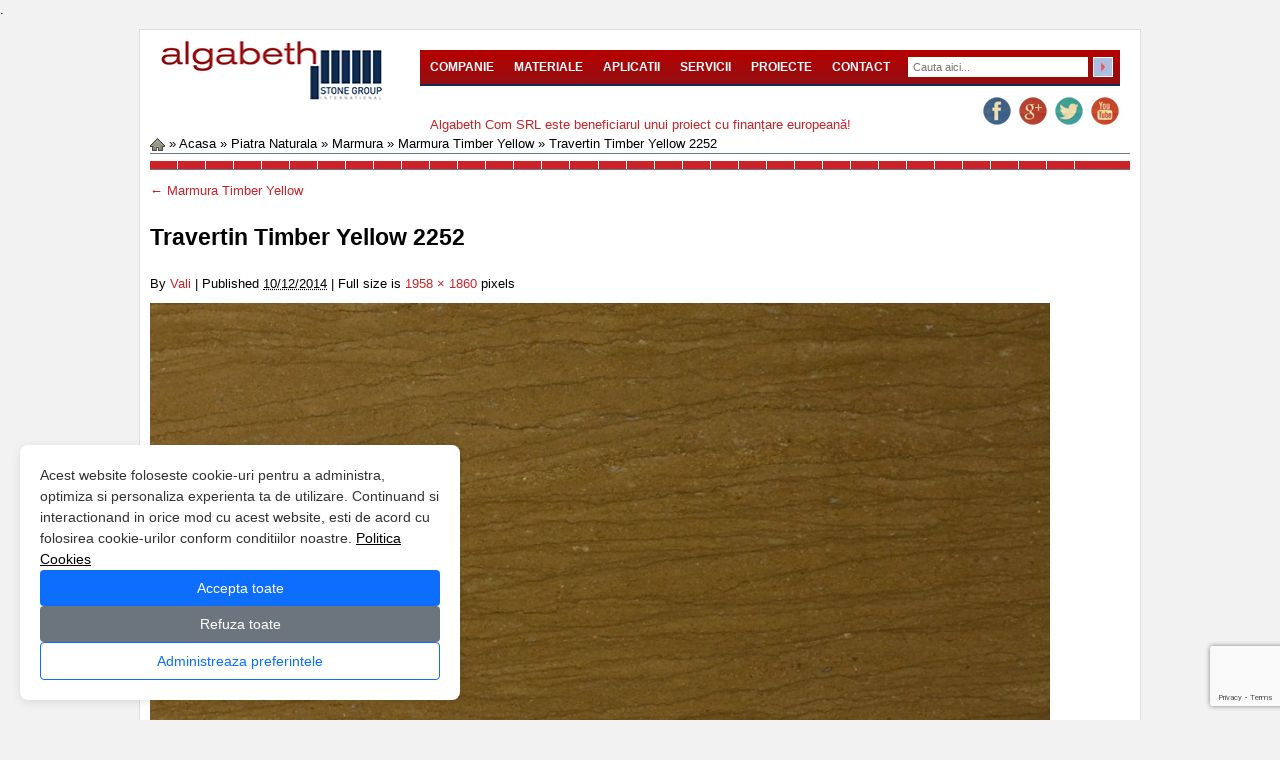

--- FILE ---
content_type: text/html; charset=UTF-8
request_url: https://www.algabeth.ro/materiale/marmura/marmura-timber-yellow/travertin-timber-yellow-2252/
body_size: 23606
content:
<!DOCTYPE html>
<html lang=ro-RO>
<head>
<link rel="shortcut icon" href="https://www.algabeth.ro/wp-content/themes/algabeth_new/favicon.ico"/>
<meta charset=UTF-8 />
<title>Travertin Timber Yellow 2252 - Algabeth</title>
<link rel=profile href="https://gmpg.org/xfn/11"/>.
<!--[if lt IE 9]>
<script src="https://ie7-js.googlecode.com/svn/version/2.1(beta4)/IE9.js"></script>
<![endif]-->
<link rel=stylesheet type="text/css" media=all href="https://www.algabeth.ro/wp-content/themes/algabeth_new/A.style.css.pagespeed.cf.f9w0XaGYYf.css"/>
<link rel=pingback href=""/>
<meta name=robots content='index, follow, max-image-preview:large, max-snippet:-1, max-video-preview:-1'/>
<!-- This site is optimized with the Yoast SEO plugin v21.7 - https://yoast.com/wordpress/plugins/seo/ -->
<link rel=canonical href="https://www.algabeth.ro/materiale/marmura/marmura-timber-yellow/travertin-timber-yellow-2252/"/>
<meta property=og:locale content=ro_RO />
<meta property=og:type content=article />
<meta property=og:title content="Travertin Timber Yellow 2252 - Algabeth"/>
<meta property=og:url content="https://www.algabeth.ro/materiale/marmura/marmura-timber-yellow/travertin-timber-yellow-2252/"/>
<meta property=og:site_name content=Algabeth />
<meta property=og:image content="https://www.algabeth.ro/materiale/marmura/marmura-timber-yellow/travertin-timber-yellow-2252"/>
<meta property=og:image:width content=1958 />
<meta property=og:image:height content=1860 />
<meta property=og:image:type content="image/jpeg"/>
<script type="application/ld+json" class=yoast-schema-graph>{"@context":"https://schema.org","@graph":[{"@type":"WebPage","@id":"https://www.algabeth.ro/materiale/marmura/marmura-timber-yellow/travertin-timber-yellow-2252/","url":"https://www.algabeth.ro/materiale/marmura/marmura-timber-yellow/travertin-timber-yellow-2252/","name":"Travertin Timber Yellow 2252 - Algabeth","isPartOf":{"@id":"https://www.algabeth.ro/#website"},"primaryImageOfPage":{"@id":"https://www.algabeth.ro/materiale/marmura/marmura-timber-yellow/travertin-timber-yellow-2252/#primaryimage"},"image":{"@id":"https://www.algabeth.ro/materiale/marmura/marmura-timber-yellow/travertin-timber-yellow-2252/#primaryimage"},"thumbnailUrl":"https://www.algabeth.ro/wp-content/uploads/2014/04/Travertin-Timber-Yellow-2252-e1418227736457.jpg","datePublished":"2014-12-10T16:08:14+00:00","dateModified":"2014-12-10T16:08:14+00:00","breadcrumb":{"@id":"https://www.algabeth.ro/materiale/marmura/marmura-timber-yellow/travertin-timber-yellow-2252/#breadcrumb"},"inLanguage":"ro-RO","potentialAction":[{"@type":"ReadAction","target":["https://www.algabeth.ro/materiale/marmura/marmura-timber-yellow/travertin-timber-yellow-2252/"]}]},{"@type":"ImageObject","inLanguage":"ro-RO","@id":"https://www.algabeth.ro/materiale/marmura/marmura-timber-yellow/travertin-timber-yellow-2252/#primaryimage","url":"https://www.algabeth.ro/wp-content/uploads/2014/04/Travertin-Timber-Yellow-2252-e1418227736457.jpg","contentUrl":"https://www.algabeth.ro/wp-content/uploads/2014/04/Travertin-Timber-Yellow-2252-e1418227736457.jpg","width":1958,"height":1860},{"@type":"BreadcrumbList","@id":"https://www.algabeth.ro/materiale/marmura/marmura-timber-yellow/travertin-timber-yellow-2252/#breadcrumb","itemListElement":[{"@type":"ListItem","position":1,"name":"Acasa","item":"https://www.algabeth.ro/"},{"@type":"ListItem","position":2,"name":"Piatra Naturala","item":"https://www.algabeth.ro/materiale/"},{"@type":"ListItem","position":3,"name":"Marmura","item":"https://www.algabeth.ro/materiale/marmura/"},{"@type":"ListItem","position":4,"name":"Marmura Timber Yellow","item":"https://www.algabeth.ro/materiale/marmura/marmura-timber-yellow/"},{"@type":"ListItem","position":5,"name":"Travertin Timber Yellow 2252"}]},{"@type":"WebSite","@id":"https://www.algabeth.ro/#website","url":"https://www.algabeth.ro/","name":"Algabeth","description":"Importator si distribuitor de piatra naturala - marmura, granit, travertin, calcar, onix","publisher":{"@id":"https://www.algabeth.ro/#organization"},"potentialAction":[{"@type":"SearchAction","target":{"@type":"EntryPoint","urlTemplate":"https://www.algabeth.ro/?s={search_term_string}"},"query-input":"required name=search_term_string"}],"inLanguage":"ro-RO"},{"@type":"Organization","@id":"https://www.algabeth.ro/#organization","name":"ALGABETH SGI","url":"https://www.algabeth.ro/","logo":{"@type":"ImageObject","inLanguage":"ro-RO","@id":"https://www.algabeth.ro/#/schema/logo/image/","url":"https://www.algabeth.ro/wp-content/uploads/2015/12/logov2.png","contentUrl":"https://www.algabeth.ro/wp-content/uploads/2015/12/logov2.png","width":672,"height":183,"caption":"ALGABETH SGI"},"image":{"@id":"https://www.algabeth.ro/#/schema/logo/image/"}}]}</script>
<!-- / Yoast SEO plugin. -->
<link rel=dns-prefetch href='//maps.google.com'/>
<link rel=alternate type="application/rss+xml" title="Algabeth &raquo; Flux" href="https://www.algabeth.ro/feed/"/>
<link rel=alternate type="application/rss+xml" title="Algabeth &raquo; Flux comentarii" href="https://www.algabeth.ro/comments/feed/"/>
<script type="text/javascript">window._wpemojiSettings={"baseUrl":"https:\/\/s.w.org\/images\/core\/emoji\/14.0.0\/72x72\/","ext":".png","svgUrl":"https:\/\/s.w.org\/images\/core\/emoji\/14.0.0\/svg\/","svgExt":".svg","source":{"concatemoji":"https:\/\/www.algabeth.ro\/wp-includes\/js\/wp-emoji-release.min.js?ver=0613eb8bd67fabad33d7033fcd7224d7"}};!function(i,n){var o,s,e;function c(e){try{var t={supportTests:e,timestamp:(new Date).valueOf()};sessionStorage.setItem(o,JSON.stringify(t))}catch(e){}}function p(e,t,n){e.clearRect(0,0,e.canvas.width,e.canvas.height),e.fillText(t,0,0);var t=new Uint32Array(e.getImageData(0,0,e.canvas.width,e.canvas.height).data),r=(e.clearRect(0,0,e.canvas.width,e.canvas.height),e.fillText(n,0,0),new Uint32Array(e.getImageData(0,0,e.canvas.width,e.canvas.height).data));return t.every(function(e,t){return e===r[t]})}function u(e,t,n){switch(t){case"flag":return n(e,"\ud83c\udff3\ufe0f\u200d\u26a7\ufe0f","\ud83c\udff3\ufe0f\u200b\u26a7\ufe0f")?!1:!n(e,"\ud83c\uddfa\ud83c\uddf3","\ud83c\uddfa\u200b\ud83c\uddf3")&&!n(e,"\ud83c\udff4\udb40\udc67\udb40\udc62\udb40\udc65\udb40\udc6e\udb40\udc67\udb40\udc7f","\ud83c\udff4\u200b\udb40\udc67\u200b\udb40\udc62\u200b\udb40\udc65\u200b\udb40\udc6e\u200b\udb40\udc67\u200b\udb40\udc7f");case"emoji":return!n(e,"\ud83e\udef1\ud83c\udffb\u200d\ud83e\udef2\ud83c\udfff","\ud83e\udef1\ud83c\udffb\u200b\ud83e\udef2\ud83c\udfff")}return!1}function f(e,t,n){var r="undefined"!=typeof WorkerGlobalScope&&self instanceof WorkerGlobalScope?new OffscreenCanvas(300,150):i.createElement("canvas"),a=r.getContext("2d",{willReadFrequently:!0}),o=(a.textBaseline="top",a.font="600 32px Arial",{});return e.forEach(function(e){o[e]=t(a,e,n)}),o}function t(e){var t=i.createElement("script");t.src=e,t.defer=!0,i.head.appendChild(t)}"undefined"!=typeof Promise&&(o="wpEmojiSettingsSupports",s=["flag","emoji"],n.supports={everything:!0,everythingExceptFlag:!0},e=new Promise(function(e){i.addEventListener("DOMContentLoaded",e,{once:!0})}),new Promise(function(t){var n=function(){try{var e=JSON.parse(sessionStorage.getItem(o));if("object"==typeof e&&"number"==typeof e.timestamp&&(new Date).valueOf()<e.timestamp+604800&&"object"==typeof e.supportTests)return e.supportTests}catch(e){}return null}();if(!n){if("undefined"!=typeof Worker&&"undefined"!=typeof OffscreenCanvas&&"undefined"!=typeof URL&&URL.createObjectURL&&"undefined"!=typeof Blob)try{var e="postMessage("+f.toString()+"("+[JSON.stringify(s),u.toString(),p.toString()].join(",")+"));",r=new Blob([e],{type:"text/javascript"}),a=new Worker(URL.createObjectURL(r),{name:"wpTestEmojiSupports"});return void(a.onmessage=function(e){c(n=e.data),a.terminate(),t(n)})}catch(e){}c(n=f(s,u,p))}t(n)}).then(function(e){for(var t in e)n.supports[t]=e[t],n.supports.everything=n.supports.everything&&n.supports[t],"flag"!==t&&(n.supports.everythingExceptFlag=n.supports.everythingExceptFlag&&n.supports[t]);n.supports.everythingExceptFlag=n.supports.everythingExceptFlag&&!n.supports.flag,n.DOMReady=!1,n.readyCallback=function(){n.DOMReady=!0}}).then(function(){return e}).then(function(){var e;n.supports.everything||(n.readyCallback(),(e=n.source||{}).concatemoji?t(e.concatemoji):e.wpemoji&&e.twemoji&&(t(e.twemoji),t(e.wpemoji)))}))}((window,document),window._wpemojiSettings);</script>
<link rel=stylesheet id=flick-css href='https://www.algabeth.ro/wp-content/plugins/mailchimp/css/flick/A.flick.css,qver=0613eb8bd67fabad33d7033fcd7224d7.pagespeed.cf.KiNMONCgMm.css' type='text/css' media=all />
<link rel=stylesheet id=mailchimpSF_main_css-css href='https://www.algabeth.ro/?mcsf_action=main_css&#038;ver=6.4.7' type='text/css' media=all />
<!--[if IE]>
<link rel='stylesheet' id='mailchimpSF_ie_css-css' href='https://www.algabeth.ro/wp-content/plugins/mailchimp/css/ie.css?ver=0613eb8bd67fabad33d7033fcd7224d7' type='text/css' media='all' />
<![endif]-->
<style id=materiale_css-css media=all>.nbs-flexisel-container{position:relative;width:100%;display:block}.nbs-flexisel-ul{position:relative;width:999999px;margin:0;padding:0;list-style-type:none;text-align:center}.nbs-flexisel-inner{overflow:hidden;float:left;width:100%;background:#fcfcfc;background:#fcfcfc -moz-linear-gradient(top,#fcfcfc 0%,#eee 100%);background:#fcfcfc -webkit-gradient(linear,left top,left bottom,color-stop(0%,#fcfcfc),color-stop(100%,#eee));background:#fcfcfc -webkit-linear-gradient(top,#fcfcfc 0%,#eee 100%);background:#fcfcfc -o-linear-gradient(top,#fcfcfc 0%,#eee 100%);background:#fcfcfc -ms-linear-gradient(top,#fcfcfc 0%,#eee 100%);background:#fcfcfc linear-gradient(top,#fcfcfc 0%,#eee 100%);border:1px solid #ccc;border-radius:5px;-moz-border-radius:5px;-webkit-border-radius:5px;height:205px}.nbs-flexisel-item{float:left;margin:0;padding:0;cursor:pointer;position:relative;line-height:0}.nbs-flexisel-item img{width:100%;cursor:pointer;position:relative;margin-top:10px;margin-bottom:10px;max-width:150px;max-height:150px}.nbs-flexisel-nav-left,.nbs-flexisel-nav-right{width:22px;height:22px;position:absolute;cursor:pointer;z-index:100;opacity:.5}.nbs-flexisel-nav-left{left:10px;background:url(/wp-content/plugins/widget-materiale/xbutton-previous.png.pagespeed.ic.MmmJPXbsR0.webp) no-repeat}.nbs-flexisel-nav-right{right:5px;background:url(/wp-content/plugins/widget-materiale/xbutton-next.png.pagespeed.ic.AAFXsnGgHS.webp) no-repeat}</style>
<link rel=stylesheet id=prettyphoto-css href='https://www.algabeth.ro/wp-content/plugins/prettyphoto-media/css/prettyPhoto.css?ver=3.1.4' type='text/css' media=screen />
<style id=wp-emoji-styles-inline-css type='text/css'>img.wp-smiley,img.emoji{display:inline!important;border:none!important;box-shadow:none!important;height:1em!important;width:1em!important;margin:0 .07em!important;vertical-align:-.1em!important;background:none!important;padding:0!important}</style>
<link rel=stylesheet id=wp-block-library-css href='https://www.algabeth.ro/wp-includes/css/dist/block-library/A.style.min.css,qver=0613eb8bd67fabad33d7033fcd7224d7.pagespeed.cf.7dkSrUVuLL.css' type='text/css' media=all />
<style id=classic-theme-styles-inline-css type='text/css'>.wp-block-button__link{color:#fff;background-color:#32373c;border-radius:9999px;box-shadow:none;text-decoration:none;padding:calc(.667em + 2px) calc(1.333em + 2px);font-size:1.125em}.wp-block-file__button{background:#32373c;color:#fff;text-decoration:none}</style>
<style id=global-styles-inline-css type='text/css'>body{--wp--preset--color--black:#000;--wp--preset--color--cyan-bluish-gray:#abb8c3;--wp--preset--color--white:#fff;--wp--preset--color--pale-pink:#f78da7;--wp--preset--color--vivid-red:#cf2e2e;--wp--preset--color--luminous-vivid-orange:#ff6900;--wp--preset--color--luminous-vivid-amber:#fcb900;--wp--preset--color--light-green-cyan:#7bdcb5;--wp--preset--color--vivid-green-cyan:#00d084;--wp--preset--color--pale-cyan-blue:#8ed1fc;--wp--preset--color--vivid-cyan-blue:#0693e3;--wp--preset--color--vivid-purple:#9b51e0;--wp--preset--gradient--vivid-cyan-blue-to-vivid-purple:linear-gradient(135deg,rgba(6,147,227,1) 0%,#9b51e0 100%);--wp--preset--gradient--light-green-cyan-to-vivid-green-cyan:linear-gradient(135deg,#7adcb4 0%,#00d082 100%);--wp--preset--gradient--luminous-vivid-amber-to-luminous-vivid-orange:linear-gradient(135deg,rgba(252,185,0,1) 0%,rgba(255,105,0,1) 100%);--wp--preset--gradient--luminous-vivid-orange-to-vivid-red:linear-gradient(135deg,rgba(255,105,0,1) 0%,#cf2e2e 100%);--wp--preset--gradient--very-light-gray-to-cyan-bluish-gray:linear-gradient(135deg,#eee 0%,#a9b8c3 100%);--wp--preset--gradient--cool-to-warm-spectrum:linear-gradient(135deg,#4aeadc 0%,#9778d1 20%,#cf2aba 40%,#ee2c82 60%,#fb6962 80%,#fef84c 100%);--wp--preset--gradient--blush-light-purple:linear-gradient(135deg,#ffceec 0%,#9896f0 100%);--wp--preset--gradient--blush-bordeaux:linear-gradient(135deg,#fecda5 0%,#fe2d2d 50%,#6b003e 100%);--wp--preset--gradient--luminous-dusk:linear-gradient(135deg,#ffcb70 0%,#c751c0 50%,#4158d0 100%);--wp--preset--gradient--pale-ocean:linear-gradient(135deg,#fff5cb 0%,#b6e3d4 50%,#33a7b5 100%);--wp--preset--gradient--electric-grass:linear-gradient(135deg,#caf880 0%,#71ce7e 100%);--wp--preset--gradient--midnight:linear-gradient(135deg,#020381 0%,#2874fc 100%);--wp--preset--font-size--small:13px;--wp--preset--font-size--medium:20px;--wp--preset--font-size--large:36px;--wp--preset--font-size--x-large:42px;--wp--preset--spacing--20:.44rem;--wp--preset--spacing--30:.67rem;--wp--preset--spacing--40:1rem;--wp--preset--spacing--50:1.5rem;--wp--preset--spacing--60:2.25rem;--wp--preset--spacing--70:3.38rem;--wp--preset--spacing--80:5.06rem;--wp--preset--shadow--natural:6px 6px 9px rgba(0,0,0,.2);--wp--preset--shadow--deep:12px 12px 50px rgba(0,0,0,.4);--wp--preset--shadow--sharp:6px 6px 0 rgba(0,0,0,.2);--wp--preset--shadow--outlined:6px 6px 0 -3px rgba(255,255,255,1) , 6px 6px rgba(0,0,0,1);--wp--preset--shadow--crisp:6px 6px 0 rgba(0,0,0,1)}:where(.is-layout-flex){gap:.5em}:where(.is-layout-grid){gap:.5em}body .is-layout-flow>.alignleft{float:left;margin-inline-start:0;margin-inline-end:2em}body .is-layout-flow>.alignright{float:right;margin-inline-start:2em;margin-inline-end:0}body .is-layout-flow>.aligncenter{margin-left:auto!important;margin-right:auto!important}body .is-layout-constrained>.alignleft{float:left;margin-inline-start:0;margin-inline-end:2em}body .is-layout-constrained>.alignright{float:right;margin-inline-start:2em;margin-inline-end:0}body .is-layout-constrained>.aligncenter{margin-left:auto!important;margin-right:auto!important}body .is-layout-constrained > :where(:not(.alignleft):not(.alignright):not(.alignfull)){max-width:var(--wp--style--global--content-size);margin-left:auto!important;margin-right:auto!important}body .is-layout-constrained>.alignwide{max-width:var(--wp--style--global--wide-size)}body .is-layout-flex{display:flex}body .is-layout-flex{flex-wrap:wrap;align-items:center}body .is-layout-flex>*{margin:0}body .is-layout-grid{display:grid}body .is-layout-grid>*{margin:0}:where(.wp-block-columns.is-layout-flex){gap:2em}:where(.wp-block-columns.is-layout-grid){gap:2em}:where(.wp-block-post-template.is-layout-flex){gap:1.25em}:where(.wp-block-post-template.is-layout-grid){gap:1.25em}.has-black-color{color:var(--wp--preset--color--black)!important}.has-cyan-bluish-gray-color{color:var(--wp--preset--color--cyan-bluish-gray)!important}.has-white-color{color:var(--wp--preset--color--white)!important}.has-pale-pink-color{color:var(--wp--preset--color--pale-pink)!important}.has-vivid-red-color{color:var(--wp--preset--color--vivid-red)!important}.has-luminous-vivid-orange-color{color:var(--wp--preset--color--luminous-vivid-orange)!important}.has-luminous-vivid-amber-color{color:var(--wp--preset--color--luminous-vivid-amber)!important}.has-light-green-cyan-color{color:var(--wp--preset--color--light-green-cyan)!important}.has-vivid-green-cyan-color{color:var(--wp--preset--color--vivid-green-cyan)!important}.has-pale-cyan-blue-color{color:var(--wp--preset--color--pale-cyan-blue)!important}.has-vivid-cyan-blue-color{color:var(--wp--preset--color--vivid-cyan-blue)!important}.has-vivid-purple-color{color:var(--wp--preset--color--vivid-purple)!important}.has-black-background-color{background-color:var(--wp--preset--color--black)!important}.has-cyan-bluish-gray-background-color{background-color:var(--wp--preset--color--cyan-bluish-gray)!important}.has-white-background-color{background-color:var(--wp--preset--color--white)!important}.has-pale-pink-background-color{background-color:var(--wp--preset--color--pale-pink)!important}.has-vivid-red-background-color{background-color:var(--wp--preset--color--vivid-red)!important}.has-luminous-vivid-orange-background-color{background-color:var(--wp--preset--color--luminous-vivid-orange)!important}.has-luminous-vivid-amber-background-color{background-color:var(--wp--preset--color--luminous-vivid-amber)!important}.has-light-green-cyan-background-color{background-color:var(--wp--preset--color--light-green-cyan)!important}.has-vivid-green-cyan-background-color{background-color:var(--wp--preset--color--vivid-green-cyan)!important}.has-pale-cyan-blue-background-color{background-color:var(--wp--preset--color--pale-cyan-blue)!important}.has-vivid-cyan-blue-background-color{background-color:var(--wp--preset--color--vivid-cyan-blue)!important}.has-vivid-purple-background-color{background-color:var(--wp--preset--color--vivid-purple)!important}.has-black-border-color{border-color:var(--wp--preset--color--black)!important}.has-cyan-bluish-gray-border-color{border-color:var(--wp--preset--color--cyan-bluish-gray)!important}.has-white-border-color{border-color:var(--wp--preset--color--white)!important}.has-pale-pink-border-color{border-color:var(--wp--preset--color--pale-pink)!important}.has-vivid-red-border-color{border-color:var(--wp--preset--color--vivid-red)!important}.has-luminous-vivid-orange-border-color{border-color:var(--wp--preset--color--luminous-vivid-orange)!important}.has-luminous-vivid-amber-border-color{border-color:var(--wp--preset--color--luminous-vivid-amber)!important}.has-light-green-cyan-border-color{border-color:var(--wp--preset--color--light-green-cyan)!important}.has-vivid-green-cyan-border-color{border-color:var(--wp--preset--color--vivid-green-cyan)!important}.has-pale-cyan-blue-border-color{border-color:var(--wp--preset--color--pale-cyan-blue)!important}.has-vivid-cyan-blue-border-color{border-color:var(--wp--preset--color--vivid-cyan-blue)!important}.has-vivid-purple-border-color{border-color:var(--wp--preset--color--vivid-purple)!important}.has-vivid-cyan-blue-to-vivid-purple-gradient-background{background:var(--wp--preset--gradient--vivid-cyan-blue-to-vivid-purple)!important}.has-light-green-cyan-to-vivid-green-cyan-gradient-background{background:var(--wp--preset--gradient--light-green-cyan-to-vivid-green-cyan)!important}.has-luminous-vivid-amber-to-luminous-vivid-orange-gradient-background{background:var(--wp--preset--gradient--luminous-vivid-amber-to-luminous-vivid-orange)!important}.has-luminous-vivid-orange-to-vivid-red-gradient-background{background:var(--wp--preset--gradient--luminous-vivid-orange-to-vivid-red)!important}.has-very-light-gray-to-cyan-bluish-gray-gradient-background{background:var(--wp--preset--gradient--very-light-gray-to-cyan-bluish-gray)!important}.has-cool-to-warm-spectrum-gradient-background{background:var(--wp--preset--gradient--cool-to-warm-spectrum)!important}.has-blush-light-purple-gradient-background{background:var(--wp--preset--gradient--blush-light-purple)!important}.has-blush-bordeaux-gradient-background{background:var(--wp--preset--gradient--blush-bordeaux)!important}.has-luminous-dusk-gradient-background{background:var(--wp--preset--gradient--luminous-dusk)!important}.has-pale-ocean-gradient-background{background:var(--wp--preset--gradient--pale-ocean)!important}.has-electric-grass-gradient-background{background:var(--wp--preset--gradient--electric-grass)!important}.has-midnight-gradient-background{background:var(--wp--preset--gradient--midnight)!important}.has-small-font-size{font-size:var(--wp--preset--font-size--small)!important}.has-medium-font-size{font-size:var(--wp--preset--font-size--medium)!important}.has-large-font-size{font-size:var(--wp--preset--font-size--large)!important}.has-x-large-font-size{font-size:var(--wp--preset--font-size--x-large)!important}.wp-block-navigation a:where(:not(.wp-element-button)){color:inherit}:where(.wp-block-post-template.is-layout-flex){gap:1.25em}:where(.wp-block-post-template.is-layout-grid){gap:1.25em}:where(.wp-block-columns.is-layout-flex){gap:2em}:where(.wp-block-columns.is-layout-grid){gap:2em}.wp-block-pullquote{font-size:1.5em;line-height:1.6}</style>
<link rel=stylesheet id=contact-form-7-css href='https://www.algabeth.ro/wp-content/plugins/contact-form-7/includes/css/A.styles.css,qver=5.7.4.pagespeed.cf.BWVnRDAE9I.css' type='text/css' media=all />
<style id=popup-contact-form-css media=all>#PopupContact_BoxContainer{height:500px;width:500px;background:#fff;border:1px solid #000;padding:0;position:absolute;z-index:999;cursor:default;-moz-border-radius:10px;-webkit-border-radius:10px;-khtml-border-radius:10px;border-radius:10px;display:none}#PopupContact_BoxContainerHeader{height:30px;background:#4d4d4d;border-top-right-radius:10px;-moz-border-radius-topright:10px;-webkit-border-top-right-radius:10px;-khtml-border-top-right-radius:10px;border-top-left-radius:10px;-moz-border-radius-topleft:10px;-webkit-border-top-left-radius:10px;-khtml-border-top-left-radius:10px}#PopupContact_BoxContainerHeader a{color:#fff;font-family:Verdana,Arial;font-size:10pt;font-weight:bold}#PopupContact_BoxTitle{float:left;width:180px;margin:5px;color:#fff;font-family:Verdana,Arial;font-size:12pt;font-weight:bold}#PopupContact_BoxClose{float:right;width:50px;margin-bottom:5px}#PopupContact_BoxContainerBody{margin:15px}#PopupContact_BoxContainerBody h2{font-family:Arial,sans-serif;font-size:14pt;font-weight:bold;color:#333}#PopupContact_BoxContainerBody p{font-family:Arial,sans-serif;font-size:12pt;color:#333}#PopupContact_BoxContainerFooter{position:fixed;top:0;left:0;bottom:0;right:0;opacity:.3;-moz-opacity:.3;filter: alpha(opacity=30);z-index:1;display:none}#PopupContact_BoxLabel{font-family:Arial,sans-serif;font-weight:bold;color:#000;padding-top:4px}#PopupContact_BoxLabel_Page{font-family:Arial,sans-serif;font-weight:bold;color:#000;padding-top:10px;line-height:.5em;font-size:14px}#PopupContact_BoxAlert{font-family:Arial,sans-serif;font-size:1.0em;color:red;padding-top:4px}.PopupContact_TextBox{color:#000!important}.PopupContact_TextArea{color:#000!important}.PopupContact_Button{color:#000;width:100px}</style>
<style id=responsiveslides-css media=all>.rslides{position:relative;list-style:none;overflow:hidden;width:100%;padding:0;margin:0}.rslides li{-webkit-backface-visibility:hidden;position:absolute;display:none;width:100%;left:0;top:0;margin:0;padding:0}.rslides li:first-child{position:relative;display:block;float:left;margin:0;padding:0}.rslides img{display:block;height:auto;float:left;width:100%;border:0}.rslides_container{margin-bottom:20px;position:relative;float:left;width:100%}.rslides_nav{z-index:3;position:absolute;-webkit-tap-highlight-color:rgba(0,0,0,0);top:50%;left:0;opacity:.7;text-indent:-9999px;overflow:hidden;text-decoration:none;height:61px;width:38px;background:transparent url(/wp-content/plugins/simple-responsive-slider/assets/css/themes/xthemes.gif.pagespeed.ic.lTfb9OPfQu.webp) no-repeat left top;margin-top:-55px}.rslides_nav:active{opacity:1.0}.rslides_nav.next{left:auto;background-position:right top;right:0}.rslides_nav:focus{outline:none}.rslides_tabs{margin-top:10px;text-align:center}.rslides_tabs li{display:inline;float:none;_float:left;*float:left;margin-right:5px}.rslides_tabs a{text-indent:-9999px;overflow:hidden;-webkit-border-radius:15px;-moz-border-radius:15px;border-radius:15px;background:#ccc;background:rgba(0,0,0,.2);display:inline-block;_display:block;*display:block;-webkit-box-shadow:inset 0 0 2px 0 rgba(0,0,0,.3);-moz-box-shadow:inset 0 0 2px 0 rgba(0,0,0,.3);box-shadow:inset 0 0 2px 0 rgba(0,0,0,.3);width:9px;height:9px}.rslides_here a{background:#222;background:rgba(0,0,0,.8)}.caption{position:absolute;display:block;bottom:-20px;left:0;right:0;padding:15px;text-align:center;background:#000;background:rgba(0,0,0,.8);color:#fff}</style>
<style id=wp-pagenavi-css media=all>.wp-pagenavi{clear:both}.wp-pagenavi a,.wp-pagenavi span{text-decoration:none;border:1px solid #bfbfbf;padding:3px 5px;margin:2px}.wp-pagenavi a:hover,.wp-pagenavi span.current{border-color:#000}.wp-pagenavi span.current{font-weight:bold}</style>
<link rel=stylesheet id=recent-facebook-posts-css-css href='https://www.algabeth.ro/wp-content/plugins/recent-facebook-posts/assets/css/A.default.min.css,qver=2.0.13.pagespeed.cf.u8T3whU0q6.css' type='text/css' media=all />
<link rel=stylesheet id=wp-ui-css href='https://www.algabeth.ro/wp-content/plugins/wp-ui/css/A.wp-ui.css,qver=0613eb8bd67fabad33d7033fcd7224d7.pagespeed.cf.PxtBKhnLbn.css' type='text/css' media=all />
<link rel=stylesheet id=wpui-light-css href='https://www.algabeth.ro/wp-content/plugins/wp-ui/css/themes/wpui-light.css?ver=0613eb8bd67fabad33d7033fcd7224d7' type='text/css' media=all />
<link rel=stylesheet id=wpui-multiple-css href='https://www.algabeth.ro/wp-content/plugins/wp-ui/css/css.php?styles=wpui-light%7Cwpui-blue%7Cwpui-red%7Cwpui-green%7Cwpui-dark%7Cwpui-quark%7Cwpui-alma%7Cwpui-macish%7Cwpui-redmond%7Cwpui-sevin&#038;ver=6.4.7' type='text/css' media=all />
<script type="text/javascript" src="https://www.algabeth.ro/wp-includes/js/jquery/jquery.min.js,qver=3.7.1.pagespeed.jm.PoWN7KAtLT.js" id=jquery-core-js></script>
<script src="https://www.algabeth.ro/wp-includes,_js,_jquery,_jquery-migrate.min.js,qver==3.4.1+wp-content,_plugins,_mailchimp,_js,_scrollTo.js,qver==1.5.8+wp-includes,_js,_jquery,_jquery.form.min.js,qver==4.3.0.pagespeed.jc.KGIFEWkQt1.js"></script><script>eval(mod_pagespeed_VBSQFfAYzw);</script>
<script>eval(mod_pagespeed_ObIkn4Tm3W);</script>
<script>eval(mod_pagespeed_gqbMHPuomU);</script>
<script type="text/javascript" id=mailchimpSF_main_js-js-extra>var mailchimpSF={"ajax_url":"https:\/\/www.algabeth.ro\/"};</script>
<script src="https://www.algabeth.ro/wp-content,_plugins,_mailchimp,_js,_mailchimp.js,qver==1.5.8+wp-includes,_js,_jquery,_ui,_core.min.js,qver==1.13.2.pagespeed.jc.H5IX7g4VIA.js"></script><script>eval(mod_pagespeed_uAGa8hgzem);</script>
<script>eval(mod_pagespeed_qum68efXrj);</script>
<script src="https://www.algabeth.ro/wp-content/plugins/mailchimp,_js,_datepicker.js,qver==0613eb8bd67fabad33d7033fcd7224d7+widget-materiale,_jquery.flexisel.js,qver==1.0+google-map-shortcode,_js,_gmshc.2.3.min.js,qver==0613eb8bd67fabad33d7033fcd7224d7+popup-contact-form,_popup-contact-form.js,qver==0613eb8bd67fabad33d7033fcd7224d7.pagespeed.jc.UMMktCoURO.js"></script><script>eval(mod_pagespeed_YczDtGiY3a);</script>
<script>eval(mod_pagespeed_Iijsv4bls9);</script>
<script>eval(mod_pagespeed_zJi5c5didN);</script>
<script type="text/javascript" src="https://maps.google.com/maps/api/js?sensor=false&amp;language=ro&amp;ver=6.4.7" id=gmshc_google_api-js></script>
<script>eval(mod_pagespeed_J0xybltht_);</script>
<script src="https://www.algabeth.ro/wp-content,_plugins,_popup-contact-form,_popup-contact-popup.js,qver==0613eb8bd67fabad33d7033fcd7224d7+wp-content,_plugins,_simple-responsive-slider,_assets,_js,_responsiveslides.min.js,qver==0613eb8bd67fabad33d7033fcd7224d7+wp-includes,_js,_jquery,_ui,_tabs.min.js,qver==1.13.2+wp-includes,_js,_jquery,_ui,_accordion.min.js,qver==1.13.2+wp-includes,_js,_jquery,_ui,_mouse.min.js,qver==1.13.2+wp-includes,_js,_jquery,_ui,_resizable.min.js,qver==1.13.2+wp-includes,_js,_jquery,_ui,_draggable.min.js,qver==1.13.2+wp-includes,_js,_jquery,_ui,_controlgroup.min.js,qver==1.13.2+wp-includes,_js,_jquery,_ui,_checkboxradio.min.js,qver==1.13.2+wp-includes,_js,_jquery,_ui,_button.min.js,qver==1.13.2.pagespeed.jc.iXuYQbRFli.js"></script><script>eval(mod_pagespeed_d0$8yYrj82);</script>
<script>eval(mod_pagespeed_Rki0ggNlXm);</script>
<script>eval(mod_pagespeed_KEbK3nNKEu);</script>
<script>eval(mod_pagespeed_U76$pbUwPB);</script>
<script>eval(mod_pagespeed_4_u90kMu3X);</script>
<script>eval(mod_pagespeed_BcmOYJKlQM);</script>
<script>eval(mod_pagespeed_JhbXXQZbU4);</script>
<script>eval(mod_pagespeed_ArFoUWwRpU);</script>
<script>eval(mod_pagespeed_Aa9yLwb3B9);</script>
<script>eval(mod_pagespeed_MyLwpeYast);</script>
<script src="https://www.algabeth.ro/wp-includes/js/jquery/ui/dialog.min.js,qver==1.13.2+sortable.min.js,qver==1.13.2.pagespeed.jc.avNrkx7njh.js"></script><script>eval(mod_pagespeed_4PFayHf4HD);</script>
<script>eval(mod_pagespeed_lcCeC1c2RJ);</script>
<script type="text/javascript" src="https://www.algabeth.ro/?wpui-script=before&amp;ver=6.4.7" id=wpui-script-before-js></script>
<script type="text/javascript" id=wp-ui-min-js-extra>var wpUIOpts={"wpUrl":"https:\/\/www.algabeth.ro","pluginUrl":"https:\/\/www.algabeth.ro\/wp-content\/plugins\/wp-ui\/","enableTabs":"on","enableAccordion":"on","enableSpoilers":"on","enableDialogs":"on","tabsEffect":"none","effectSpeed":"400","accordEffect":"none","alwaysRotate":"stop","tabsEvent":"click","collapsibleTabs":"off","accordEvent":"click","singleLineTabs":"off","accordAutoHeight":"on","accordCollapsible":"off","accordEasing":"false","mouseWheelTabs":"false","bottomNav":"on","tabPrevText":"Prev","tabNextText":"Next","spoilerShowText":"Click to show","spoilerHideText":"Click to hide","cookies":"on","hashChange":"on","docWriteFix":"on","linking_history":"on","misc_options":"hashing_timeout=1000"};</script>
<script type="text/javascript" src="https://www.algabeth.ro/wp-content/plugins/wp-ui/js/wp-ui.js,qver=0.8.8.pagespeed.jm.tizMr8ezAW.js" id=wp-ui-min-js></script>
<link rel="https://api.w.org/" href="https://www.algabeth.ro/wp-json/"/><link rel=alternate type="application/json" href="https://www.algabeth.ro/wp-json/wp/v2/media/5143"/><link rel=alternate type="application/json+oembed" href="https://www.algabeth.ro/wp-json/oembed/1.0/embed?url=https%3A%2F%2Fwww.algabeth.ro%2Fmateriale%2Fmarmura%2Fmarmura-timber-yellow%2Ftravertin-timber-yellow-2252%2F"/>
<link rel=alternate type="text/xml+oembed" href="https://www.algabeth.ro/wp-json/oembed/1.0/embed?url=https%3A%2F%2Fwww.algabeth.ro%2Fmateriale%2Fmarmura%2Fmarmura-timber-yellow%2Ftravertin-timber-yellow-2252%2F&#038;format=xml"/>
<script type="text/javascript">jQuery(function($){$('.date-pick').each(function(){var format=$(this).data('format')||'mm/dd/yyyy';format=format.replace(/yyyy/i,'yy');$(this).datepicker({autoFocusNextInput:true,constrainInput:false,changeMonth:true,changeYear:true,beforeShow:function(input,inst){$('#ui-datepicker-div').addClass('show');},dateFormat:format.toLowerCase(),});});d=new Date();$('.birthdate-pick').each(function(){var format=$(this).data('format')||'mm/dd';format=format.replace(/yyyy/i,'yy');$(this).datepicker({autoFocusNextInput:true,constrainInput:false,changeMonth:true,changeYear:false,minDate:new Date(d.getFullYear(),1-1,1),maxDate:new Date(d.getFullYear(),12-1,31),beforeShow:function(input,inst){$('#ui-datepicker-div').removeClass('show');},dateFormat:format.toLowerCase(),});});});</script>
<script type="text/javascript">jQuery(document).ready(function($){$(function(){$(".rslides").responsiveSlides({auto:true,speed:500,timeout:4000,pager:false,nav:true,random:false,pause:true,pauseControls:false,prevText:"Back",nextText:"Next",maxwidth:"980",navContainer:"",manualControls:"",namespace:"rslides",before:function(){},after:function(){}});});});</script>
<style type="text/css" id=wp-custom-css>.nbs-flexisel-inner{height:205px}.nbs-flexisel-nav-right{right:-2px}.nbs-flexisel-nav-left{left:3px}</style>
<link rel=stylesheet href="https://www.algabeth.ro/wp-content/themes/algabeth_new/plugins/flexslider/A.flexslider.css.pagespeed.cf.kAiJwjYMgr.css" type="text/css" media=screen />
<script src="https://www.algabeth.ro/wp-content/themes/algabeth_new/plugins,_flexslider,_jquery.flexslider-min.js+js,_jquery.expander.min.js+js,_custom.js+js,_jquery.paginate.js.pagespeed.jc.gZA77Co1YK.js"></script><script>eval(mod_pagespeed_1N5OK3F4Ur);</script>
<script>eval(mod_pagespeed_5Ee6FQIzdD);</script>
<script>eval(mod_pagespeed_yu7YW_6G6w);</script><script>eval(mod_pagespeed_kOH4j6qEzR);</script>
<!--Start of Zopim Live Chat Script-->
<script type="text/javascript">window.$zopim||(function(d,s){var z=$zopim=function(c){z._.push(c)},$=z.s=d.createElement(s),e=d.getElementsByTagName(s)[0];z.set=function(o){z.set._.push(o)};z._=[];z.set._=[];$.async=!0;$.setAttribute('charset','utf-8');$.src='//v2.zopim.com/?2lwvMXjQFWXTPrd6lXBLifbOxh03FPZt';z.t=+new Date;$.type='text/javascript';e.parentNode.insertBefore($,e)})(document,'script');</script>
<!--End of Zopim Live Chat Script-->
<script>function readCookie(name){var nameEQ=name+"=";var ca=document.cookie.split(';');for(var i=0;i<ca.length;i++){var c=ca[i];while(c.charAt(0)==' ')c=c.substring(1,c.length);if(c.indexOf(nameEQ)==0)return c.substring(nameEQ.length,c.length);}return null;}window.dataLayer=window.dataLayer||[];function gtag(){dataLayer.push(arguments);}gtag('consent','default',{'ad_storage':'denied','ad_user_data':'denied','ad_personalization':'denied','analytics_storage':'denied'});if(readCookie("acordCookie")){function gtag(){dataLayer.push(arguments);}gtag('consent','update',{ad_user_data:readCookie("consentM")?'granted':'denied',ad_personalization:readCookie("consentM")?'granted':'denied',ad_storage:readCookie("consentM")?'granted':'denied',analytics_storage:readCookie("consentA")?'granted':'denied',});}</script>
<!-- Google tag (gtag.js) -->
<script async src="https://www.googletagmanager.com/gtag/js?id=G-GZK61X0CE0"></script>
<script>window.dataLayer=window.dataLayer||[];function gtag(){dataLayer.push(arguments);}gtag('js',new Date());gtag('config','G-GZK61X0CE0');</script>
</head>
<!--body oncontextmenu="return false"-->
<body data-rsssl=1><noscript><meta HTTP-EQUIV="refresh" content="0;url='https://www.algabeth.ro/materiale/marmura/marmura-timber-yellow/travertin-timber-yellow-2252/?PageSpeed=noscript'" /><style><!--table,div,span,font,p{display:none} --></style><div style="display:block">Please click <a href="https://www.algabeth.ro/materiale/marmura/marmura-timber-yellow/travertin-timber-yellow-2252/?PageSpeed=noscript">here</a> if you are not redirected within a few seconds.</div></noscript>
<style>.cookie-banner{position:fixed;bottom:20px;left:20px;background:#fff;box-shadow:0 2px 10px rgba(0,0,0,.1);padding:20px;z-index:9999;display:none;max-width:400px;border-radius:8px}.cookie-banner.cookie-show{display:block}.cookie-content{display:flex;flex-direction:column;gap:15px}.cookie-text{font-size:14px;line-height:1.5;color:#333}.cookie-buttons{display:flex;flex-direction:column;gap:10px}.cookie-btn{padding:10px 20px;border:none;border-radius:4px;cursor:pointer;font-size:14px;font-weight:500;transition:all .3s;white-space:nowrap;width:100%}.cookie-btn-accept{background:#0d6efd;color:#fff}.cookie-btn-accept:hover{background:#0b5ed7}.cookie-btn-refuse{background:#6c757d;color:#fff}.cookie-btn-refuse:hover{background:#5c636a}.cookie-btn-manage{background:transparent;color:#0d6efd;border:1px solid #0d6efd}.cookie-btn-manage:hover{background:#e7f1ff}.cookie-modal-overlay{position:fixed;top:0;left:0;right:0;bottom:0;background:rgba(0,0,0,.5);z-index:10000;display:none;align-items:center;justify-content:center;padding:20px}.cookie-modal-overlay.cookie-show{display:flex}.cookie-modal{background:#fff;border-radius:8px;max-width:900px;width:100%;max-height:90vh;overflow-y:auto;position:relative}.cookie-modal-header{padding:20px;border-bottom:1px solid #dee2e6;display:flex;justify-content:space-between;align-items:center}.cookie-modal-title{font-size:18px;font-weight:600}.cookie-close-btn{background:none;border:none;font-size:24px;cursor:pointer;color:#6c757d;line-height:1}.cookie-close-btn:hover{color:#000}.cookie-modal-body{padding:20px}.cookie-preference-tabs{display:flex;border-bottom:1px solid #dee2e6;margin-bottom:20px;gap:10px}.cookie-tab-content{display:none}.cookie-tab-content.cookie-active{display:block}.cookie-category{margin-bottom:30px}.cookie-category-header{display:flex;justify-content:space-between;align-items:center;margin-bottom:10px}.cookie-category-title{font-size:16px;font-weight:600;margin-bottom:5px}.cookie-category-description{font-size:14px;color:#6c757d;line-height:1.5;margin-bottom:10px}.cookie-toggle-switch{position:relative;width:50px;height:26px}.cookie-toggle-switch input{opacity:0;width:0;height:0}.cookie-slider{position:absolute;cursor:pointer;top:0;left:0;right:0;bottom:0;background-color:#ccc;transition:.4s;border-radius:26px}.cookie-slider:before{position:absolute;content:"";height:18px;width:18px;left:4px;bottom:4px;background-color:#fff;transition:.4s;border-radius:50%}input:checked+.cookie-slider{background-color:#0d6efd}input:checked+.cookie-slider:before{transform:translateX(24px)}input:disabled+.cookie-slider{opacity:.5;cursor:not-allowed}.cookie-modal-footer{padding:20px;border-top:1px solid #dee2e6;display:flex;gap:10px;justify-content:flex-end;flex-wrap:wrap;flex-direction:row}.cookie-btn-save{background:#0d6efd;color:#fff;width:fit-content}.cookie-btn-save:hover{background:#0b5ed7}.cookie-btn-refuse-all{background:#6c757d;color:#fff;width:fit-content}.cookie-btn-refuse-all:hover{background:#5c636a}.cookie-btn-accept-all{background:#198754;color:#fff;width:fit-content}.cookie-btn-accept-all:hover{background:#157347}.cookie-option-label{font-size:13px;color:#6c757d;display:block;margin-top:5px}@media (max-width:768px){.cookie-banner{left:10px;right:10px;bottom:10px;max-width:none}.cookie-modal{margin:10px}.cookie-preference-tabs{flex-direction:column;border-bottom:none}.cookie-tab{border-left:2px solid transparent;border-bottom:none;text-align:left}.cookie-tab.cookie-active{border-left-color:#0d6efd;border-bottom-color:transparent}.cookie-modal-footer{flex-direction:column}.cookie-modal-footer .cookie-btn{width:fit-content}}</style>
<!-- Cookie Banner -->
<div class=cookie-banner id=cookieBanner>
<div class=cookie-content>
<div class=cookie-text>
Acest website foloseste cookie-uri pentru a administra, optimiza si personaliza experienta ta de
utilizare. Continuand si interactionand in orice mod cu acest website, esti de acord cu folosirea
cookie-urilor conform conditiilor noastre. <a href="https://www.algabeth.ro/acest-site-foloseste-cookie-uri/" style="color:#000000; text-decoration: underline;">Politica Cookies</a>
</div>
<div class=cookie-buttons>
<button class="cookie-btn cookie-btn-accept" onclick="cookieAcceptAll()">Accepta toate</button>
<button class="cookie-btn cookie-btn-refuse" onclick="cookieRefuseAll()">Refuza toate</button>
<button class="cookie-btn cookie-btn-manage" onclick="cookieOpenModal()">Administreaza
preferintele</button>
</div>
</div>
</div>
<!-- Modal -->
<div class=cookie-modal-overlay id=cookieModalOverlay onclick="cookieCloseModalOnOverlay(event)">
<div class=cookie-modal onclick="event.stopPropagation()">
<div class=cookie-modal-header>
<h2 class=cookie-modal-title>Administreaza preferintele</h2>
<button class=cookie-close-btn onclick="cookieCloseModal()">&times;</button>
</div>
<div class=cookie-modal-body>
<div id=cookie-tab-preferences class="cookie-tab-content cookie-active">
<div class=cookie-category>
<div class=cookie-category-header>
<div>
<div class=cookie-category-title>Cookie-uri functionale</div>
<span class=cookie-option-label>MEREU ACTIVE</span>
</div>
<label class=cookie-toggle-switch>
<input type=checkbox checked disabled>
<span class=cookie-slider></span>
</label>
</div>
<div class=cookie-category-description>
Cookie-urile functionale sunt esentiale pentru functionarea corecta a site-ului. Acestea
permit navigarea pe site si utilizarea functiilor de baza. Fara aceste cookie-uri, site-ul
nu poate functiona corect.
</div>
</div>
<div class=cookie-category>
<div class=cookie-category-header>
<div>
<div class=cookie-category-title>Cookie-uri de analiza</div>
</div>
<label class=cookie-toggle-switch>
<input type=checkbox id=cookie-toggle-analytics onchange="cookieSyncCheckbox('analytics')">
<span class=cookie-slider></span>
</label>
</div>
<div class=cookie-category-description>
Sunt cookie-uri anonime prin care analizam date despre pagini vizualizate, traseu si
actiunile utilizatorilor in site.
</div>
</div>
<div class=cookie-category>
<div class=cookie-category-header>
<div>
<div class=cookie-category-title>Cookie-uri pentru publicitate</div>
</div>
<label class=cookie-toggle-switch>
<input type=checkbox id=cookie-toggle-marketing onchange="cookieSyncCheckbox('marketing')">
<span class=cookie-slider></span>
</label>
</div>
<div class=cookie-category-description>
Personalizare continut si anunturi, masurarea eficientei campaniilor.
</div>
</div>
</div>
</div>
<div class=cookie-modal-footer>
<button class="cookie-btn cookie-btn-save" onclick="cookieSavePreferences()">Salveaza
preferintele</button>
<button class="cookie-btn cookie-btn-refuse-all" onclick="cookieRefuseAllFromModal()">Refuza
toate</button>
<button class="cookie-btn cookie-btn-accept-all" onclick="cookieAcceptAllFromModal()">Accepta
toate</button>
</div>
</div>
</div>
<script>function makeCookie(name,value,days){var expires="";if(days){var date=new Date();date.setTime(date.getTime()+(days*24*60*60*1000));expires="; expires="+date.toUTCString();}document.cookie=name+"="+value+expires+"; path=/";}function getCookie(name){var nameEQ=name+"=";var ca=document.cookie.split(';');for(var i=0;i<ca.length;i++){var c=ca[i];while(c.charAt(0)==' ')c=c.substring(1,c.length);if(c.indexOf(nameEQ)==0)return c.substring(nameEQ.length,c.length);}return null;}window.dataLayer=window.dataLayer||[];window.addEventListener('DOMContentLoaded',function(){if(!getCookie('acordCookie')){document.getElementById('cookieBanner').classList.add('cookie-show');}});function cookieAcceptAll(){function gtag(){dataLayer.push(arguments);}gtag('consent','update',{ad_user_data:'granted',ad_personalization:'granted',ad_storage:'granted',analytics_storage:'granted'});makeCookie("consentM",true,30);makeCookie("consentA",true,30);makeCookie("acordCookie",true,30);document.getElementById('cookieBanner').classList.remove('cookie-show');}function cookieRefuseAll(){function gtag(){dataLayer.push(arguments);}gtag('consent','update',{ad_user_data:'denied',ad_personalization:'denied',ad_storage:'denied',analytics_storage:'denied'});makeCookie("acordCookie",true,30);document.getElementById('cookieBanner').classList.remove('cookie-show');}function cookieOpenModal(){document.getElementById('cookieModalOverlay').classList.add('cookie-show');document.body.style.overflow='hidden';}function cookieCloseModal(){document.getElementById('cookieModalOverlay').classList.remove('cookie-show');document.body.style.overflow='';}function cookieCloseModalOnOverlay(event){if(event.target.id==='cookieModalOverlay'){cookieCloseModal();}}function cookieSyncCheckbox(type){var toggle=document.getElementById('cookie-toggle-'+type);}function cookieSavePreferences(){function gtag(){dataLayer.push(arguments);}var consentAnalytics=document.getElementById("cookie-toggle-analytics").checked;var consentMarketing=document.getElementById("cookie-toggle-marketing").checked;gtag('consent','update',{ad_user_data:consentMarketing?'granted':'denied',ad_personalization:consentMarketing?'granted':'denied',ad_storage:consentMarketing?'granted':'denied',analytics_storage:consentAnalytics?'granted':'denied'});if(consentMarketing){makeCookie("consentM",true,30);}if(consentAnalytics){makeCookie("consentA",true,30);}makeCookie("acordCookie",true,30);cookieCloseModal();document.getElementById('cookieBanner').classList.remove('cookie-show');}function cookieRefuseAllFromModal(){document.getElementById("cookie-toggle-analytics").checked=false;document.getElementById("cookie-toggle-marketing").checked=false;cookieRefuseAll();cookieCloseModal();}function cookieAcceptAllFromModal(){document.getElementById("cookie-toggle-analytics").checked=true;document.getElementById("cookie-toggle-marketing").checked=true;cookieAcceptAll();cookieCloseModal();}</script>
<div id=fb-root></div>
<script>(function(d,s,id){var js,fjs=d.getElementsByTagName(s)[0];if(d.getElementById(id))return;js=d.createElement(s);js.id=id;js.src="//connect.facebook.net/en_US/all.js#xfbml=1";fjs.parentNode.insertBefore(js,fjs);}(document,'script','facebook-jssdk'));</script>
<div class=leftimage></div>
<div class=rightimage></div>
<div class=wrapper>
<div class=container>
<div class=header>
<div class=logo><a href="https://www.algabeth.ro"><img src="https://www.algabeth.ro/wp-content/themes/algabeth_new/images/224xNxlogo_algabeth.png.pagespeed.ic.FQnTxnhDOR.webp" width=224px alt=Algabeth.ro /></a></div><!-- end logo -->
<div class=navigation>
<div class=menu-header><ul id=menu-top-menu class=menu><li id=menu-item-155 class="menu-item menu-item-type-custom menu-item-object-custom menu-item-has-children menu-item-155"><a href="#">Companie</a>
<ul class=sub-menu>
<li id=menu-item-381 class="menu-item menu-item-type-post_type menu-item-object-page menu-item-381"><a href="https://www.algabeth.ro/despre-noi/">Despre noi</a></li>
<li id=menu-item-390 class="menu-item menu-item-type-post_type menu-item-object-page menu-item-390"><a href="https://www.algabeth.ro/misiune/">Misiune</a></li>
<li id=menu-item-391 class="menu-item menu-item-type-post_type menu-item-object-page menu-item-391"><a href="https://www.algabeth.ro/descrierea-produselor/">Descrierea produselor</a></li>
</ul>
</li>
<li id=menu-item-2966 class="menu-item menu-item-type-post_type menu-item-object-page menu-item-has-children menu-item-2966"><a href="https://www.algabeth.ro/materiale/">Materiale</a>
<ul class=sub-menu>
<li id=menu-item-5433 class="menu-item menu-item-type-post_type menu-item-object-page menu-item-has-children menu-item-5433"><a href="https://www.algabeth.ro/materiale/mythic-marbles/">Mythic Marbles</a>
<ul class=sub-menu>
<li id=menu-item-5443 class="menu-item menu-item-type-post_type menu-item-object-page menu-item-5443"><a href="https://www.algabeth.ro/materiale/mythic-marbles/draco/">Draco</a></li>
<li id=menu-item-5442 class="menu-item menu-item-type-post_type menu-item-object-page menu-item-5442"><a href="https://www.algabeth.ro/materiale/mythic-marbles/era-silver/">Era Silver</a></li>
<li id=menu-item-5441 class="menu-item menu-item-type-post_type menu-item-object-page menu-item-5441"><a href="https://www.algabeth.ro/materiale/mythic-marbles/nessus/">Nessus</a></li>
<li id=menu-item-5440 class="menu-item menu-item-type-post_type menu-item-object-page menu-item-5440"><a href="https://www.algabeth.ro/materiale/mythic-marbles/olympia-red/">Olympia Red</a></li>
<li id=menu-item-5439 class="menu-item menu-item-type-post_type menu-item-object-page menu-item-5439"><a href="https://www.algabeth.ro/materiale/mythic-marbles/perseus/">Perseus</a></li>
<li id=menu-item-5438 class="menu-item menu-item-type-post_type menu-item-object-page menu-item-5438"><a href="https://www.algabeth.ro/materiale/mythic-marbles/tannoti-green/">Tannoti Green</a></li>
<li id=menu-item-5437 class="menu-item menu-item-type-post_type menu-item-object-page menu-item-5437"><a href="https://www.algabeth.ro/materiale/mythic-marbles/thassos-snow-white/">Thassos Snow White</a></li>
<li id=menu-item-5436 class="menu-item menu-item-type-post_type menu-item-object-page menu-item-5436"><a href="https://www.algabeth.ro/materiale/mythic-marbles/titanium-black/">Titanium Black</a></li>
<li id=menu-item-5435 class="menu-item menu-item-type-post_type menu-item-object-page menu-item-5435"><a href="https://www.algabeth.ro/materiale/mythic-marbles/veria-green/">Veria Green</a></li>
<li id=menu-item-5434 class="menu-item menu-item-type-post_type menu-item-object-page menu-item-5434"><a href="https://www.algabeth.ro/materiale/mythic-marbles/volakas-haemus/">Volakas Haemus</a></li>
<li id=menu-item-6107 class="menu-item menu-item-type-post_type menu-item-object-page menu-item-6107"><a href="https://www.algabeth.ro/materiale/mythic-marbles/ebru-arabesque-pirgon/">Ebru Arabesque Pirgon</a></li>
<li id=menu-item-6108 class="menu-item menu-item-type-post_type menu-item-object-page menu-item-6108"><a href="https://www.algabeth.ro/materiale/mythic-marbles/pelagonia/">Pelagonia</a></li>
</ul>
</li>
<li id=menu-item-2971 class="menu-item menu-item-type-post_type menu-item-object-page menu-item-2971"><a href="https://www.algabeth.ro/materiale/marmura/">Marmura</a></li>
<li id=menu-item-2970 class="menu-item menu-item-type-post_type menu-item-object-page menu-item-2970"><a href="https://www.algabeth.ro/materiale/granit/">Granit</a></li>
<li id=menu-item-2969 class="menu-item menu-item-type-post_type menu-item-object-page menu-item-2969"><a href="https://www.algabeth.ro/materiale/travertin/">Travertin</a></li>
<li id=menu-item-2968 class="menu-item menu-item-type-post_type menu-item-object-page menu-item-2968"><a href="https://www.algabeth.ro/materiale/calcar/">Calcar</a></li>
<li id=menu-item-2967 class="menu-item menu-item-type-post_type menu-item-object-page menu-item-2967"><a href="https://www.algabeth.ro/materiale/onix/">Onix</a></li>
<li id=menu-item-4232 class="menu-item menu-item-type-post_type menu-item-object-page menu-item-4232"><a href="https://www.algabeth.ro/materiale/sist/">Sist</a></li>
<li id=menu-item-5008 class="menu-item menu-item-type-post_type menu-item-object-page menu-item-5008"><a href="https://www.algabeth.ro/materiale/cuartit/">Cuartit</a></li>
<li id=menu-item-5009 class="menu-item menu-item-type-post_type menu-item-object-page menu-item-5009"><a href="https://www.algabeth.ro/materiale/sandstone/">Sandstone</a></li>
<li id=menu-item-5010 class="menu-item menu-item-type-post_type menu-item-object-page menu-item-5010"><a href="https://www.algabeth.ro/materiale/ardezie/">Ardezie</a></li>
</ul>
</li>
<li id=menu-item-154 class="menu-item menu-item-type-custom menu-item-object-custom menu-item-has-children menu-item-154"><a href="https://www.algabeth.ro/aplicatii-piatra-naturala/">Aplicatii</a>
<ul class=sub-menu>
<li id=menu-item-1282 class="menu-item menu-item-type-post_type menu-item-object-page menu-item-1282"><a href="https://www.algabeth.ro/aplicatii-baie/">Baie</a></li>
<li id=menu-item-1285 class="menu-item menu-item-type-post_type menu-item-object-page menu-item-1285"><a href="https://www.algabeth.ro/aplicatii-bucatarie/">Bucatarie</a></li>
<li id=menu-item-1359 class="menu-item menu-item-type-post_type menu-item-object-page menu-item-1359"><a href="https://www.algabeth.ro/aplicatii-pardoseli-si-pereti/">Pardoseli si pereti</a></li>
<li id=menu-item-1380 class="menu-item menu-item-type-post_type menu-item-object-page menu-item-1380"><a href="https://www.algabeth.ro/aplicatii-trepte-contratrepte-si-glafuri/">Trepte, contratrepte si glafuri</a></li>
<li id=menu-item-1324 class="menu-item menu-item-type-post_type menu-item-object-page menu-item-1324"><a href="https://www.algabeth.ro/aplicatii-canturi-si-detalii/">Canturi si detalii</a></li>
<li id=menu-item-2162 class="menu-item menu-item-type-post_type menu-item-object-page menu-item-2162"><a href="https://www.algabeth.ro/aplicatii-exterior/">Exterior</a></li>
</ul>
</li>
<li id=menu-item-103 class="menu-item menu-item-type-post_type menu-item-object-page menu-item-103"><a href="https://www.algabeth.ro/servicii/">Servicii</a></li>
<li id=menu-item-1140 class="menu-item menu-item-type-custom menu-item-object-custom menu-item-has-children menu-item-1140"><a title=Proiecte href="https://www.algabeth.ro/proiecte">Proiecte</a>
<ul class=sub-menu>
<li id=menu-item-1149 class="menu-item menu-item-type-post_type menu-item-object-page menu-item-1149"><a href="https://www.algabeth.ro/imobile-birouri/">Imobile, birouri</a></li>
<li id=menu-item-1146 class="menu-item menu-item-type-post_type menu-item-object-page menu-item-1146"><a href="https://www.algabeth.ro/proiecte-publice/">Proiecte Publice</a></li>
<li id=menu-item-1145 class="menu-item menu-item-type-post_type menu-item-object-page menu-item-1145"><a href="https://www.algabeth.ro/spatii-particulare/">Spatii Particulare</a></li>
</ul>
</li>
<li id=menu-item-142 class="menu-item menu-item-type-post_type menu-item-object-page menu-item-142"><a href="https://www.algabeth.ro/contact/">Contact</a></li>
</ul></div> <div class=search>
<form role=search method=get id=searchform action="https://www.algabeth.ro/">
<input class=search_input id=s type=text name=s placeholder="Cauta aici...">
<input id=searchsubmit type=image class=search_btn name=btn value=Cauta src="[data-uri]">
</form>
</div>
</div>
<table class=cnss-social-icon style="width:144px; margin-right: 5px; margin-top: 65px; margin-bottom: -10px; height: 30px; float: right; display: block;" border=0 cellpadding=0 cellspacing=0>
<tbody>
<tr>
<td style=width:36px><a target=_blank title=Facebook href="https://www.facebook.com/algabeth.ro"><img style="opacity: 1;" width=32 border=0 height=32 src="[data-uri]"></a></td>
<td style=width:36px><a target=_blank title="Google+" href="https://plus.google.com/u/0/100920942142760601084"><img width=32 border=0 height=32 src="[data-uri]"></a></td>
<td style=width:36px><a target=_blank title=Twitter href="https://twitter.com/Algabeth"><img width=32 border=0 height=32 src="[data-uri]"></a></td>
<td style=width:36px><a target=_blank title=Youtube href="https://www.youtube.com/channel/UCQQm0DKtZRQ2-8OLjVHmoZw?feature=mhee"><img width=32 border=0 height=32 src="[data-uri]"></a></td>
</tr>
</tbody>
</table>
</div>
<a href="https://www.algabeth.ro/descriere-proiect/" style="
                         margin: auto;
                         display: flex;
                         justify-content: center;
      ">Algabeth Com SRL este beneficiarul unui proiect cu finanțare europeană!</a>
<p class=breadcrumb>
<a href="https://www.algabeth.ro/"><img src="[data-uri]"/></a> &raquo;
<span><span><a href="https://www.algabeth.ro/">Acasa</a></span> » <span><a href="https://www.algabeth.ro/materiale/">Piatra Naturala</a></span> » <span><a href="https://www.algabeth.ro/materiale/marmura/">Marmura</a></span> » <span><a href="https://www.algabeth.ro/materiale/marmura/marmura-timber-yellow/">Marmura Timber Yellow</a></span> » <span class=breadcrumb_last aria-current=page>Travertin Timber Yellow 2252</span></span>
</p>
<div id=linie_rosie></div>
<div id=container class=single-attachment>
<div id=content role=main>
<p class=page-title><a href="https://www.algabeth.ro/materiale/marmura/marmura-timber-yellow/" title="Return to Marmura Timber Yellow" rel=gallery><span class=meta-nav>&larr;</span> Marmura Timber Yellow</a></p>
<div id=post-5143 class="post-5143 attachment type-attachment status-inherit hentry">
<h2 class=entry-title>Travertin Timber Yellow 2252</h2>
<div class=entry-meta>
<span class="meta-prep meta-prep-author">By</span> <span class="author vcard"><a class="url fn n" href="https://www.algabeth.ro/author/valentin-ghica/" title="View all posts by Vali" rel=author>Vali</a></span>	<span class=meta-sep>|</span>
<span class="meta-prep meta-prep-entry-date">Published</span> <span class=entry-date><abbr class=published title=16:08>10/12/2014</abbr></span> <span class=meta-sep>|</span> Full size is <a href="https://www.algabeth.ro/wp-content/uploads/2014/04/Travertin-Timber-Yellow-2252-e1418227736457.jpg" title="Link to full-size image">1958 &times; 1860</a> pixels	</div><!-- .entry-meta -->
<div class=entry-content>
<div class=entry-attachment>
<p class=attachment><a href="https://www.algabeth.ro/materiale/marmura/marmura-timber-yellow/travertin-timber-yellow-2252-2/" title="Travertin Timber Yellow 2252" rel=attachment><img width=900 height=855 src="https://www.algabeth.ro/wp-content/uploads/2014/04/Travertin-Timber-Yellow-2252-e1418227736457.jpg" class="attachment-900x900 size-900x900" alt="" decoding=async fetchpriority=high srcset="https://www.algabeth.ro/wp-content/uploads/2014/04/Travertin-Timber-Yellow-2252-e1418227736457.jpg 1958w, https://www.algabeth.ro/wp-content/uploads/2014/04/Travertin-Timber-Yellow-2252-e1418227736457-300x284.jpg 300w, https://www.algabeth.ro/wp-content/uploads/2014/04/Travertin-Timber-Yellow-2252-e1418227736457-1024x972.jpg 1024w" sizes="(max-width: 900px) 100vw, 900px"/></a></p>
</div><!-- .entry-attachment -->
<div class=entry-caption></div>
</div><!-- .entry-content -->
<div class=entry-utility>
Bookmark the <a href="https://www.algabeth.ro/materiale/marmura/marmura-timber-yellow/travertin-timber-yellow-2252/" title="Permalink to Travertin Timber Yellow 2252" rel=bookmark>permalink</a>.	</div><!-- .entry-utility -->
</div><!-- #post-## -->
<div id=comments>
<p class=nocomments>Comments are closed.</p>
</div><!-- #comments -->
</div><!-- #content -->
</div><!-- #container -->
<div class=footer>
<div class=footer_left>
<div class=menu-footer><ul id=menu-footer-menu class=menu><li id=menu-item-1384 class="menu-item menu-item-type-post_type menu-item-object-page menu-item-home menu-item-1384"><a href="https://www.algabeth.ro/">Home</a></li>
<li id=menu-item-874 class="menu-item menu-item-type-post_type menu-item-object-page menu-item-874"><a href="https://www.algabeth.ro/despre-noi/">Despre noi</a></li>
<li id=menu-item-2320 class="menu-item menu-item-type-custom menu-item-object-custom menu-item-2320"><a href="https://algabeth.ro/misiune/">Misiune</a></li>
<li id=menu-item-876 class="menu-item menu-item-type-post_type menu-item-object-page menu-item-876"><a href="https://www.algabeth.ro/servicii/">Servicii</a></li>
<li id=menu-item-2319 class="menu-item menu-item-type-custom menu-item-object-custom menu-item-2319"><a href="https://algabeth.ro/termeni-si-conditii/">Termeni si conditii</a></li>
<li id=menu-item-7366 class="menu-item menu-item-type-post_type menu-item-object-page menu-item-7366"><a href="https://www.algabeth.ro/politica-de-confidentialitate/">Politica de confidentialitate si protectia datelor</a></li>
<li id=menu-item-2324 class="menu-item menu-item-type-custom menu-item-object-custom menu-item-2324"><a href="https://algabeth.ro/acest-site-foloseste-cookie-uri/">Politica cookies</a></li>
<li id=menu-item-875 class="last menu-item menu-item-type-post_type menu-item-object-page menu-item-875"><a href="https://www.algabeth.ro/contact/">Contact</a></li>
</ul></div>	<p class=copyright> &nbsp;Copyright &copy; Algabeth 2026</p>
</div><!-- end footer_left -->
<div class=footer_right>
<a href="https://www.algabeth.ro"><img class=footer_logo src="[data-uri]" alt=Algabeth.ro /></a>
</div><!-- end footer_left -->
</div><!-- end footer -->
</div><!-- end container -->
</div><!-- end wrapper -->
</body>
</html>
<script src="https://www.algabeth.ro/wp-content/plugins/prettyphoto-media,_js,_jquery.prettyPhoto.min.js,qver==3.1.4+contact-form-7,_includes,_swv,_js,_index.js,qver==5.7.4.pagespeed.jc.YtrySLXV9A.js"></script><script>eval(mod_pagespeed_0f0oSlJlYd);</script>
<script>eval(mod_pagespeed_XkIVfK3VHQ);</script>
<script type="text/javascript" id=contact-form-7-js-extra>var wpcf7={"api":{"root":"https:\/\/www.algabeth.ro\/wp-json\/","namespace":"contact-form-7\/v1"},"cached":"1"};</script>
<script src="https://www.algabeth.ro/wp-content,_plugins,_contact-form-7,_includes,_js,_index.js,qver==5.7.4+wp-content,_plugins,_wp-disable-comments,_javascript,_wp-disable-comments.js,qver==0.4+wp-includes,_js,_dist,_vendor,_wp-polyfill-inert.min.js,qver==3.1.2+wp-includes,_js,_dist,_vendor,_regenerator-runtime.min.js,qver==0.14.0.pagespeed.jc.N9yz3GCrdl.js"></script><script>eval(mod_pagespeed_J6OEJ6LoLI);</script>
<script>eval(mod_pagespeed_zOZwY4Zr7d);</script>
<script type="text/javascript" src="https://www.google.com/recaptcha/api.js?render=6LfWJVYmAAAAAEZEihDFwjxZJqCzjIJEEETEqTK4&amp;ver=3.0" id=google-recaptcha-js></script>
<script>eval(mod_pagespeed_7st7mlgG8P);</script>
<script>eval(mod_pagespeed_Z43PHkuL_1);</script>
<script type="text/javascript" src="https://www.algabeth.ro/wp-includes/js/dist/vendor/wp-polyfill.min.js?ver=3.15.0" id=wp-polyfill-js></script>
<script type="text/javascript" id=wpcf7-recaptcha-js-extra>var wpcf7_recaptcha={"sitekey":"6LfWJVYmAAAAAEZEihDFwjxZJqCzjIJEEETEqTK4","actions":{"homepage":"homepage","contactform":"contactform"}};</script>
<script type="text/javascript" id=wpcf7-recaptcha-js>document.addEventListener("DOMContentLoaded",(t=>{var e;wpcf7_recaptcha={...null!==(e=wpcf7_recaptcha)&&void 0!==e?e:{}};const c=wpcf7_recaptcha.sitekey,{homepage:n,contactform:a}=wpcf7_recaptcha.actions,o=t=>{const{action:e,func:n,params:a}=t;grecaptcha.execute(c,{action:e}).then((t=>{const c=new CustomEvent("wpcf7grecaptchaexecuted",{detail:{action:e,token:t}});document.dispatchEvent(c)})).then((()=>{"function"==typeof n&&n(...a)})).catch((t=>console.error(t)))};if(grecaptcha.ready((()=>{o({action:n})})),document.addEventListener("change",(t=>{o({action:a})})),"undefined"!=typeof wpcf7&&"function"==typeof wpcf7.submit){const t=wpcf7.submit;wpcf7.submit=function(e){let c=arguments.length>1&&void 0!==arguments[1]?arguments[1]:{};o({action:a,func:t,params:[e,c]})}}document.addEventListener("wpcf7grecaptchaexecuted",(t=>{const e=document.querySelectorAll('form.wpcf7-form input[name="_wpcf7_recaptcha_response"]');for(let c=0;c<e.length;c++)e[c].setAttribute("value",t.detail.token)}))}));</script>
<script>jQuery(function($){$('a[rel^="prettyPhoto"]').prettyPhoto({show_title:false});});</script>
<!-- remarketing -->
<!-- Google Code for Toti vizitatorii -->
<!-- Remarketing tags may not be associated with personally identifiable information or placed on pages related to sensitive categories. For instructions on adding this tag and more information on the above requirements, read the setup guide: google.com/ads/remarketingsetup -->
<script type="text/javascript">var google_conversion_id=1011410877;var google_conversion_label="GjOICMPN3gIQvc-j4gM";var google_custom_params=window.google_tag_params;var google_remarketing_only=true;</script>
<script type="text/javascript" src="//www.googleadservices.com/pagead/conversion.js"></script>
<noscript>
<div style="display:inline;">
<img height=1 width=1 style="border-style:none;" alt="" src="//googleads.g.doubleclick.net/pagead/viewthroughconversion/1011410877/?value=0&amp;label=GjOICMPN3gIQvc-j4gM&amp;guid=ON&amp;script=0"/>
</div>
</noscript>
<!-- remarketing end -->
<!-- conversion abonare newsletter -->
<!-- conversion abonare newsletter -->
<!-- conversion formular de contact -->
<!-- conversion formular de contact -->
</body>
</html>

--- FILE ---
content_type: text/html; charset=utf-8
request_url: https://www.google.com/recaptcha/api2/anchor?ar=1&k=6LfWJVYmAAAAAEZEihDFwjxZJqCzjIJEEETEqTK4&co=aHR0cHM6Ly93d3cuYWxnYWJldGgucm86NDQz&hl=en&v=PoyoqOPhxBO7pBk68S4YbpHZ&size=invisible&anchor-ms=20000&execute-ms=30000&cb=c7wo63yao0x
body_size: 48927
content:
<!DOCTYPE HTML><html dir="ltr" lang="en"><head><meta http-equiv="Content-Type" content="text/html; charset=UTF-8">
<meta http-equiv="X-UA-Compatible" content="IE=edge">
<title>reCAPTCHA</title>
<style type="text/css">
/* cyrillic-ext */
@font-face {
  font-family: 'Roboto';
  font-style: normal;
  font-weight: 400;
  font-stretch: 100%;
  src: url(//fonts.gstatic.com/s/roboto/v48/KFO7CnqEu92Fr1ME7kSn66aGLdTylUAMa3GUBHMdazTgWw.woff2) format('woff2');
  unicode-range: U+0460-052F, U+1C80-1C8A, U+20B4, U+2DE0-2DFF, U+A640-A69F, U+FE2E-FE2F;
}
/* cyrillic */
@font-face {
  font-family: 'Roboto';
  font-style: normal;
  font-weight: 400;
  font-stretch: 100%;
  src: url(//fonts.gstatic.com/s/roboto/v48/KFO7CnqEu92Fr1ME7kSn66aGLdTylUAMa3iUBHMdazTgWw.woff2) format('woff2');
  unicode-range: U+0301, U+0400-045F, U+0490-0491, U+04B0-04B1, U+2116;
}
/* greek-ext */
@font-face {
  font-family: 'Roboto';
  font-style: normal;
  font-weight: 400;
  font-stretch: 100%;
  src: url(//fonts.gstatic.com/s/roboto/v48/KFO7CnqEu92Fr1ME7kSn66aGLdTylUAMa3CUBHMdazTgWw.woff2) format('woff2');
  unicode-range: U+1F00-1FFF;
}
/* greek */
@font-face {
  font-family: 'Roboto';
  font-style: normal;
  font-weight: 400;
  font-stretch: 100%;
  src: url(//fonts.gstatic.com/s/roboto/v48/KFO7CnqEu92Fr1ME7kSn66aGLdTylUAMa3-UBHMdazTgWw.woff2) format('woff2');
  unicode-range: U+0370-0377, U+037A-037F, U+0384-038A, U+038C, U+038E-03A1, U+03A3-03FF;
}
/* math */
@font-face {
  font-family: 'Roboto';
  font-style: normal;
  font-weight: 400;
  font-stretch: 100%;
  src: url(//fonts.gstatic.com/s/roboto/v48/KFO7CnqEu92Fr1ME7kSn66aGLdTylUAMawCUBHMdazTgWw.woff2) format('woff2');
  unicode-range: U+0302-0303, U+0305, U+0307-0308, U+0310, U+0312, U+0315, U+031A, U+0326-0327, U+032C, U+032F-0330, U+0332-0333, U+0338, U+033A, U+0346, U+034D, U+0391-03A1, U+03A3-03A9, U+03B1-03C9, U+03D1, U+03D5-03D6, U+03F0-03F1, U+03F4-03F5, U+2016-2017, U+2034-2038, U+203C, U+2040, U+2043, U+2047, U+2050, U+2057, U+205F, U+2070-2071, U+2074-208E, U+2090-209C, U+20D0-20DC, U+20E1, U+20E5-20EF, U+2100-2112, U+2114-2115, U+2117-2121, U+2123-214F, U+2190, U+2192, U+2194-21AE, U+21B0-21E5, U+21F1-21F2, U+21F4-2211, U+2213-2214, U+2216-22FF, U+2308-230B, U+2310, U+2319, U+231C-2321, U+2336-237A, U+237C, U+2395, U+239B-23B7, U+23D0, U+23DC-23E1, U+2474-2475, U+25AF, U+25B3, U+25B7, U+25BD, U+25C1, U+25CA, U+25CC, U+25FB, U+266D-266F, U+27C0-27FF, U+2900-2AFF, U+2B0E-2B11, U+2B30-2B4C, U+2BFE, U+3030, U+FF5B, U+FF5D, U+1D400-1D7FF, U+1EE00-1EEFF;
}
/* symbols */
@font-face {
  font-family: 'Roboto';
  font-style: normal;
  font-weight: 400;
  font-stretch: 100%;
  src: url(//fonts.gstatic.com/s/roboto/v48/KFO7CnqEu92Fr1ME7kSn66aGLdTylUAMaxKUBHMdazTgWw.woff2) format('woff2');
  unicode-range: U+0001-000C, U+000E-001F, U+007F-009F, U+20DD-20E0, U+20E2-20E4, U+2150-218F, U+2190, U+2192, U+2194-2199, U+21AF, U+21E6-21F0, U+21F3, U+2218-2219, U+2299, U+22C4-22C6, U+2300-243F, U+2440-244A, U+2460-24FF, U+25A0-27BF, U+2800-28FF, U+2921-2922, U+2981, U+29BF, U+29EB, U+2B00-2BFF, U+4DC0-4DFF, U+FFF9-FFFB, U+10140-1018E, U+10190-1019C, U+101A0, U+101D0-101FD, U+102E0-102FB, U+10E60-10E7E, U+1D2C0-1D2D3, U+1D2E0-1D37F, U+1F000-1F0FF, U+1F100-1F1AD, U+1F1E6-1F1FF, U+1F30D-1F30F, U+1F315, U+1F31C, U+1F31E, U+1F320-1F32C, U+1F336, U+1F378, U+1F37D, U+1F382, U+1F393-1F39F, U+1F3A7-1F3A8, U+1F3AC-1F3AF, U+1F3C2, U+1F3C4-1F3C6, U+1F3CA-1F3CE, U+1F3D4-1F3E0, U+1F3ED, U+1F3F1-1F3F3, U+1F3F5-1F3F7, U+1F408, U+1F415, U+1F41F, U+1F426, U+1F43F, U+1F441-1F442, U+1F444, U+1F446-1F449, U+1F44C-1F44E, U+1F453, U+1F46A, U+1F47D, U+1F4A3, U+1F4B0, U+1F4B3, U+1F4B9, U+1F4BB, U+1F4BF, U+1F4C8-1F4CB, U+1F4D6, U+1F4DA, U+1F4DF, U+1F4E3-1F4E6, U+1F4EA-1F4ED, U+1F4F7, U+1F4F9-1F4FB, U+1F4FD-1F4FE, U+1F503, U+1F507-1F50B, U+1F50D, U+1F512-1F513, U+1F53E-1F54A, U+1F54F-1F5FA, U+1F610, U+1F650-1F67F, U+1F687, U+1F68D, U+1F691, U+1F694, U+1F698, U+1F6AD, U+1F6B2, U+1F6B9-1F6BA, U+1F6BC, U+1F6C6-1F6CF, U+1F6D3-1F6D7, U+1F6E0-1F6EA, U+1F6F0-1F6F3, U+1F6F7-1F6FC, U+1F700-1F7FF, U+1F800-1F80B, U+1F810-1F847, U+1F850-1F859, U+1F860-1F887, U+1F890-1F8AD, U+1F8B0-1F8BB, U+1F8C0-1F8C1, U+1F900-1F90B, U+1F93B, U+1F946, U+1F984, U+1F996, U+1F9E9, U+1FA00-1FA6F, U+1FA70-1FA7C, U+1FA80-1FA89, U+1FA8F-1FAC6, U+1FACE-1FADC, U+1FADF-1FAE9, U+1FAF0-1FAF8, U+1FB00-1FBFF;
}
/* vietnamese */
@font-face {
  font-family: 'Roboto';
  font-style: normal;
  font-weight: 400;
  font-stretch: 100%;
  src: url(//fonts.gstatic.com/s/roboto/v48/KFO7CnqEu92Fr1ME7kSn66aGLdTylUAMa3OUBHMdazTgWw.woff2) format('woff2');
  unicode-range: U+0102-0103, U+0110-0111, U+0128-0129, U+0168-0169, U+01A0-01A1, U+01AF-01B0, U+0300-0301, U+0303-0304, U+0308-0309, U+0323, U+0329, U+1EA0-1EF9, U+20AB;
}
/* latin-ext */
@font-face {
  font-family: 'Roboto';
  font-style: normal;
  font-weight: 400;
  font-stretch: 100%;
  src: url(//fonts.gstatic.com/s/roboto/v48/KFO7CnqEu92Fr1ME7kSn66aGLdTylUAMa3KUBHMdazTgWw.woff2) format('woff2');
  unicode-range: U+0100-02BA, U+02BD-02C5, U+02C7-02CC, U+02CE-02D7, U+02DD-02FF, U+0304, U+0308, U+0329, U+1D00-1DBF, U+1E00-1E9F, U+1EF2-1EFF, U+2020, U+20A0-20AB, U+20AD-20C0, U+2113, U+2C60-2C7F, U+A720-A7FF;
}
/* latin */
@font-face {
  font-family: 'Roboto';
  font-style: normal;
  font-weight: 400;
  font-stretch: 100%;
  src: url(//fonts.gstatic.com/s/roboto/v48/KFO7CnqEu92Fr1ME7kSn66aGLdTylUAMa3yUBHMdazQ.woff2) format('woff2');
  unicode-range: U+0000-00FF, U+0131, U+0152-0153, U+02BB-02BC, U+02C6, U+02DA, U+02DC, U+0304, U+0308, U+0329, U+2000-206F, U+20AC, U+2122, U+2191, U+2193, U+2212, U+2215, U+FEFF, U+FFFD;
}
/* cyrillic-ext */
@font-face {
  font-family: 'Roboto';
  font-style: normal;
  font-weight: 500;
  font-stretch: 100%;
  src: url(//fonts.gstatic.com/s/roboto/v48/KFO7CnqEu92Fr1ME7kSn66aGLdTylUAMa3GUBHMdazTgWw.woff2) format('woff2');
  unicode-range: U+0460-052F, U+1C80-1C8A, U+20B4, U+2DE0-2DFF, U+A640-A69F, U+FE2E-FE2F;
}
/* cyrillic */
@font-face {
  font-family: 'Roboto';
  font-style: normal;
  font-weight: 500;
  font-stretch: 100%;
  src: url(//fonts.gstatic.com/s/roboto/v48/KFO7CnqEu92Fr1ME7kSn66aGLdTylUAMa3iUBHMdazTgWw.woff2) format('woff2');
  unicode-range: U+0301, U+0400-045F, U+0490-0491, U+04B0-04B1, U+2116;
}
/* greek-ext */
@font-face {
  font-family: 'Roboto';
  font-style: normal;
  font-weight: 500;
  font-stretch: 100%;
  src: url(//fonts.gstatic.com/s/roboto/v48/KFO7CnqEu92Fr1ME7kSn66aGLdTylUAMa3CUBHMdazTgWw.woff2) format('woff2');
  unicode-range: U+1F00-1FFF;
}
/* greek */
@font-face {
  font-family: 'Roboto';
  font-style: normal;
  font-weight: 500;
  font-stretch: 100%;
  src: url(//fonts.gstatic.com/s/roboto/v48/KFO7CnqEu92Fr1ME7kSn66aGLdTylUAMa3-UBHMdazTgWw.woff2) format('woff2');
  unicode-range: U+0370-0377, U+037A-037F, U+0384-038A, U+038C, U+038E-03A1, U+03A3-03FF;
}
/* math */
@font-face {
  font-family: 'Roboto';
  font-style: normal;
  font-weight: 500;
  font-stretch: 100%;
  src: url(//fonts.gstatic.com/s/roboto/v48/KFO7CnqEu92Fr1ME7kSn66aGLdTylUAMawCUBHMdazTgWw.woff2) format('woff2');
  unicode-range: U+0302-0303, U+0305, U+0307-0308, U+0310, U+0312, U+0315, U+031A, U+0326-0327, U+032C, U+032F-0330, U+0332-0333, U+0338, U+033A, U+0346, U+034D, U+0391-03A1, U+03A3-03A9, U+03B1-03C9, U+03D1, U+03D5-03D6, U+03F0-03F1, U+03F4-03F5, U+2016-2017, U+2034-2038, U+203C, U+2040, U+2043, U+2047, U+2050, U+2057, U+205F, U+2070-2071, U+2074-208E, U+2090-209C, U+20D0-20DC, U+20E1, U+20E5-20EF, U+2100-2112, U+2114-2115, U+2117-2121, U+2123-214F, U+2190, U+2192, U+2194-21AE, U+21B0-21E5, U+21F1-21F2, U+21F4-2211, U+2213-2214, U+2216-22FF, U+2308-230B, U+2310, U+2319, U+231C-2321, U+2336-237A, U+237C, U+2395, U+239B-23B7, U+23D0, U+23DC-23E1, U+2474-2475, U+25AF, U+25B3, U+25B7, U+25BD, U+25C1, U+25CA, U+25CC, U+25FB, U+266D-266F, U+27C0-27FF, U+2900-2AFF, U+2B0E-2B11, U+2B30-2B4C, U+2BFE, U+3030, U+FF5B, U+FF5D, U+1D400-1D7FF, U+1EE00-1EEFF;
}
/* symbols */
@font-face {
  font-family: 'Roboto';
  font-style: normal;
  font-weight: 500;
  font-stretch: 100%;
  src: url(//fonts.gstatic.com/s/roboto/v48/KFO7CnqEu92Fr1ME7kSn66aGLdTylUAMaxKUBHMdazTgWw.woff2) format('woff2');
  unicode-range: U+0001-000C, U+000E-001F, U+007F-009F, U+20DD-20E0, U+20E2-20E4, U+2150-218F, U+2190, U+2192, U+2194-2199, U+21AF, U+21E6-21F0, U+21F3, U+2218-2219, U+2299, U+22C4-22C6, U+2300-243F, U+2440-244A, U+2460-24FF, U+25A0-27BF, U+2800-28FF, U+2921-2922, U+2981, U+29BF, U+29EB, U+2B00-2BFF, U+4DC0-4DFF, U+FFF9-FFFB, U+10140-1018E, U+10190-1019C, U+101A0, U+101D0-101FD, U+102E0-102FB, U+10E60-10E7E, U+1D2C0-1D2D3, U+1D2E0-1D37F, U+1F000-1F0FF, U+1F100-1F1AD, U+1F1E6-1F1FF, U+1F30D-1F30F, U+1F315, U+1F31C, U+1F31E, U+1F320-1F32C, U+1F336, U+1F378, U+1F37D, U+1F382, U+1F393-1F39F, U+1F3A7-1F3A8, U+1F3AC-1F3AF, U+1F3C2, U+1F3C4-1F3C6, U+1F3CA-1F3CE, U+1F3D4-1F3E0, U+1F3ED, U+1F3F1-1F3F3, U+1F3F5-1F3F7, U+1F408, U+1F415, U+1F41F, U+1F426, U+1F43F, U+1F441-1F442, U+1F444, U+1F446-1F449, U+1F44C-1F44E, U+1F453, U+1F46A, U+1F47D, U+1F4A3, U+1F4B0, U+1F4B3, U+1F4B9, U+1F4BB, U+1F4BF, U+1F4C8-1F4CB, U+1F4D6, U+1F4DA, U+1F4DF, U+1F4E3-1F4E6, U+1F4EA-1F4ED, U+1F4F7, U+1F4F9-1F4FB, U+1F4FD-1F4FE, U+1F503, U+1F507-1F50B, U+1F50D, U+1F512-1F513, U+1F53E-1F54A, U+1F54F-1F5FA, U+1F610, U+1F650-1F67F, U+1F687, U+1F68D, U+1F691, U+1F694, U+1F698, U+1F6AD, U+1F6B2, U+1F6B9-1F6BA, U+1F6BC, U+1F6C6-1F6CF, U+1F6D3-1F6D7, U+1F6E0-1F6EA, U+1F6F0-1F6F3, U+1F6F7-1F6FC, U+1F700-1F7FF, U+1F800-1F80B, U+1F810-1F847, U+1F850-1F859, U+1F860-1F887, U+1F890-1F8AD, U+1F8B0-1F8BB, U+1F8C0-1F8C1, U+1F900-1F90B, U+1F93B, U+1F946, U+1F984, U+1F996, U+1F9E9, U+1FA00-1FA6F, U+1FA70-1FA7C, U+1FA80-1FA89, U+1FA8F-1FAC6, U+1FACE-1FADC, U+1FADF-1FAE9, U+1FAF0-1FAF8, U+1FB00-1FBFF;
}
/* vietnamese */
@font-face {
  font-family: 'Roboto';
  font-style: normal;
  font-weight: 500;
  font-stretch: 100%;
  src: url(//fonts.gstatic.com/s/roboto/v48/KFO7CnqEu92Fr1ME7kSn66aGLdTylUAMa3OUBHMdazTgWw.woff2) format('woff2');
  unicode-range: U+0102-0103, U+0110-0111, U+0128-0129, U+0168-0169, U+01A0-01A1, U+01AF-01B0, U+0300-0301, U+0303-0304, U+0308-0309, U+0323, U+0329, U+1EA0-1EF9, U+20AB;
}
/* latin-ext */
@font-face {
  font-family: 'Roboto';
  font-style: normal;
  font-weight: 500;
  font-stretch: 100%;
  src: url(//fonts.gstatic.com/s/roboto/v48/KFO7CnqEu92Fr1ME7kSn66aGLdTylUAMa3KUBHMdazTgWw.woff2) format('woff2');
  unicode-range: U+0100-02BA, U+02BD-02C5, U+02C7-02CC, U+02CE-02D7, U+02DD-02FF, U+0304, U+0308, U+0329, U+1D00-1DBF, U+1E00-1E9F, U+1EF2-1EFF, U+2020, U+20A0-20AB, U+20AD-20C0, U+2113, U+2C60-2C7F, U+A720-A7FF;
}
/* latin */
@font-face {
  font-family: 'Roboto';
  font-style: normal;
  font-weight: 500;
  font-stretch: 100%;
  src: url(//fonts.gstatic.com/s/roboto/v48/KFO7CnqEu92Fr1ME7kSn66aGLdTylUAMa3yUBHMdazQ.woff2) format('woff2');
  unicode-range: U+0000-00FF, U+0131, U+0152-0153, U+02BB-02BC, U+02C6, U+02DA, U+02DC, U+0304, U+0308, U+0329, U+2000-206F, U+20AC, U+2122, U+2191, U+2193, U+2212, U+2215, U+FEFF, U+FFFD;
}
/* cyrillic-ext */
@font-face {
  font-family: 'Roboto';
  font-style: normal;
  font-weight: 900;
  font-stretch: 100%;
  src: url(//fonts.gstatic.com/s/roboto/v48/KFO7CnqEu92Fr1ME7kSn66aGLdTylUAMa3GUBHMdazTgWw.woff2) format('woff2');
  unicode-range: U+0460-052F, U+1C80-1C8A, U+20B4, U+2DE0-2DFF, U+A640-A69F, U+FE2E-FE2F;
}
/* cyrillic */
@font-face {
  font-family: 'Roboto';
  font-style: normal;
  font-weight: 900;
  font-stretch: 100%;
  src: url(//fonts.gstatic.com/s/roboto/v48/KFO7CnqEu92Fr1ME7kSn66aGLdTylUAMa3iUBHMdazTgWw.woff2) format('woff2');
  unicode-range: U+0301, U+0400-045F, U+0490-0491, U+04B0-04B1, U+2116;
}
/* greek-ext */
@font-face {
  font-family: 'Roboto';
  font-style: normal;
  font-weight: 900;
  font-stretch: 100%;
  src: url(//fonts.gstatic.com/s/roboto/v48/KFO7CnqEu92Fr1ME7kSn66aGLdTylUAMa3CUBHMdazTgWw.woff2) format('woff2');
  unicode-range: U+1F00-1FFF;
}
/* greek */
@font-face {
  font-family: 'Roboto';
  font-style: normal;
  font-weight: 900;
  font-stretch: 100%;
  src: url(//fonts.gstatic.com/s/roboto/v48/KFO7CnqEu92Fr1ME7kSn66aGLdTylUAMa3-UBHMdazTgWw.woff2) format('woff2');
  unicode-range: U+0370-0377, U+037A-037F, U+0384-038A, U+038C, U+038E-03A1, U+03A3-03FF;
}
/* math */
@font-face {
  font-family: 'Roboto';
  font-style: normal;
  font-weight: 900;
  font-stretch: 100%;
  src: url(//fonts.gstatic.com/s/roboto/v48/KFO7CnqEu92Fr1ME7kSn66aGLdTylUAMawCUBHMdazTgWw.woff2) format('woff2');
  unicode-range: U+0302-0303, U+0305, U+0307-0308, U+0310, U+0312, U+0315, U+031A, U+0326-0327, U+032C, U+032F-0330, U+0332-0333, U+0338, U+033A, U+0346, U+034D, U+0391-03A1, U+03A3-03A9, U+03B1-03C9, U+03D1, U+03D5-03D6, U+03F0-03F1, U+03F4-03F5, U+2016-2017, U+2034-2038, U+203C, U+2040, U+2043, U+2047, U+2050, U+2057, U+205F, U+2070-2071, U+2074-208E, U+2090-209C, U+20D0-20DC, U+20E1, U+20E5-20EF, U+2100-2112, U+2114-2115, U+2117-2121, U+2123-214F, U+2190, U+2192, U+2194-21AE, U+21B0-21E5, U+21F1-21F2, U+21F4-2211, U+2213-2214, U+2216-22FF, U+2308-230B, U+2310, U+2319, U+231C-2321, U+2336-237A, U+237C, U+2395, U+239B-23B7, U+23D0, U+23DC-23E1, U+2474-2475, U+25AF, U+25B3, U+25B7, U+25BD, U+25C1, U+25CA, U+25CC, U+25FB, U+266D-266F, U+27C0-27FF, U+2900-2AFF, U+2B0E-2B11, U+2B30-2B4C, U+2BFE, U+3030, U+FF5B, U+FF5D, U+1D400-1D7FF, U+1EE00-1EEFF;
}
/* symbols */
@font-face {
  font-family: 'Roboto';
  font-style: normal;
  font-weight: 900;
  font-stretch: 100%;
  src: url(//fonts.gstatic.com/s/roboto/v48/KFO7CnqEu92Fr1ME7kSn66aGLdTylUAMaxKUBHMdazTgWw.woff2) format('woff2');
  unicode-range: U+0001-000C, U+000E-001F, U+007F-009F, U+20DD-20E0, U+20E2-20E4, U+2150-218F, U+2190, U+2192, U+2194-2199, U+21AF, U+21E6-21F0, U+21F3, U+2218-2219, U+2299, U+22C4-22C6, U+2300-243F, U+2440-244A, U+2460-24FF, U+25A0-27BF, U+2800-28FF, U+2921-2922, U+2981, U+29BF, U+29EB, U+2B00-2BFF, U+4DC0-4DFF, U+FFF9-FFFB, U+10140-1018E, U+10190-1019C, U+101A0, U+101D0-101FD, U+102E0-102FB, U+10E60-10E7E, U+1D2C0-1D2D3, U+1D2E0-1D37F, U+1F000-1F0FF, U+1F100-1F1AD, U+1F1E6-1F1FF, U+1F30D-1F30F, U+1F315, U+1F31C, U+1F31E, U+1F320-1F32C, U+1F336, U+1F378, U+1F37D, U+1F382, U+1F393-1F39F, U+1F3A7-1F3A8, U+1F3AC-1F3AF, U+1F3C2, U+1F3C4-1F3C6, U+1F3CA-1F3CE, U+1F3D4-1F3E0, U+1F3ED, U+1F3F1-1F3F3, U+1F3F5-1F3F7, U+1F408, U+1F415, U+1F41F, U+1F426, U+1F43F, U+1F441-1F442, U+1F444, U+1F446-1F449, U+1F44C-1F44E, U+1F453, U+1F46A, U+1F47D, U+1F4A3, U+1F4B0, U+1F4B3, U+1F4B9, U+1F4BB, U+1F4BF, U+1F4C8-1F4CB, U+1F4D6, U+1F4DA, U+1F4DF, U+1F4E3-1F4E6, U+1F4EA-1F4ED, U+1F4F7, U+1F4F9-1F4FB, U+1F4FD-1F4FE, U+1F503, U+1F507-1F50B, U+1F50D, U+1F512-1F513, U+1F53E-1F54A, U+1F54F-1F5FA, U+1F610, U+1F650-1F67F, U+1F687, U+1F68D, U+1F691, U+1F694, U+1F698, U+1F6AD, U+1F6B2, U+1F6B9-1F6BA, U+1F6BC, U+1F6C6-1F6CF, U+1F6D3-1F6D7, U+1F6E0-1F6EA, U+1F6F0-1F6F3, U+1F6F7-1F6FC, U+1F700-1F7FF, U+1F800-1F80B, U+1F810-1F847, U+1F850-1F859, U+1F860-1F887, U+1F890-1F8AD, U+1F8B0-1F8BB, U+1F8C0-1F8C1, U+1F900-1F90B, U+1F93B, U+1F946, U+1F984, U+1F996, U+1F9E9, U+1FA00-1FA6F, U+1FA70-1FA7C, U+1FA80-1FA89, U+1FA8F-1FAC6, U+1FACE-1FADC, U+1FADF-1FAE9, U+1FAF0-1FAF8, U+1FB00-1FBFF;
}
/* vietnamese */
@font-face {
  font-family: 'Roboto';
  font-style: normal;
  font-weight: 900;
  font-stretch: 100%;
  src: url(//fonts.gstatic.com/s/roboto/v48/KFO7CnqEu92Fr1ME7kSn66aGLdTylUAMa3OUBHMdazTgWw.woff2) format('woff2');
  unicode-range: U+0102-0103, U+0110-0111, U+0128-0129, U+0168-0169, U+01A0-01A1, U+01AF-01B0, U+0300-0301, U+0303-0304, U+0308-0309, U+0323, U+0329, U+1EA0-1EF9, U+20AB;
}
/* latin-ext */
@font-face {
  font-family: 'Roboto';
  font-style: normal;
  font-weight: 900;
  font-stretch: 100%;
  src: url(//fonts.gstatic.com/s/roboto/v48/KFO7CnqEu92Fr1ME7kSn66aGLdTylUAMa3KUBHMdazTgWw.woff2) format('woff2');
  unicode-range: U+0100-02BA, U+02BD-02C5, U+02C7-02CC, U+02CE-02D7, U+02DD-02FF, U+0304, U+0308, U+0329, U+1D00-1DBF, U+1E00-1E9F, U+1EF2-1EFF, U+2020, U+20A0-20AB, U+20AD-20C0, U+2113, U+2C60-2C7F, U+A720-A7FF;
}
/* latin */
@font-face {
  font-family: 'Roboto';
  font-style: normal;
  font-weight: 900;
  font-stretch: 100%;
  src: url(//fonts.gstatic.com/s/roboto/v48/KFO7CnqEu92Fr1ME7kSn66aGLdTylUAMa3yUBHMdazQ.woff2) format('woff2');
  unicode-range: U+0000-00FF, U+0131, U+0152-0153, U+02BB-02BC, U+02C6, U+02DA, U+02DC, U+0304, U+0308, U+0329, U+2000-206F, U+20AC, U+2122, U+2191, U+2193, U+2212, U+2215, U+FEFF, U+FFFD;
}

</style>
<link rel="stylesheet" type="text/css" href="https://www.gstatic.com/recaptcha/releases/PoyoqOPhxBO7pBk68S4YbpHZ/styles__ltr.css">
<script nonce="lA02k-J8QazzS_q7GSV2gw" type="text/javascript">window['__recaptcha_api'] = 'https://www.google.com/recaptcha/api2/';</script>
<script type="text/javascript" src="https://www.gstatic.com/recaptcha/releases/PoyoqOPhxBO7pBk68S4YbpHZ/recaptcha__en.js" nonce="lA02k-J8QazzS_q7GSV2gw">
      
    </script></head>
<body><div id="rc-anchor-alert" class="rc-anchor-alert"></div>
<input type="hidden" id="recaptcha-token" value="[base64]">
<script type="text/javascript" nonce="lA02k-J8QazzS_q7GSV2gw">
      recaptcha.anchor.Main.init("[\x22ainput\x22,[\x22bgdata\x22,\x22\x22,\[base64]/[base64]/bmV3IFpbdF0obVswXSk6Sz09Mj9uZXcgWlt0XShtWzBdLG1bMV0pOks9PTM/bmV3IFpbdF0obVswXSxtWzFdLG1bMl0pOks9PTQ/[base64]/[base64]/[base64]/[base64]/[base64]/[base64]/[base64]/[base64]/[base64]/[base64]/[base64]/[base64]/[base64]/[base64]\\u003d\\u003d\x22,\[base64]\x22,\x22wrrDvMOZbylBwrw/wpJgSMKSSsO5ZsOifFR1XsKJMyvDm8OnZ8K0fDh1wo/DjMO5w7/Do8KsLWUcw5YdNgXDoH/[base64]/DpsOJw4J8wpLDuWbCjhBxRAczC3csScOVeFnCtz7DpsOGwqbDn8Ojw50Hw7DCvjxQwr5SwrPDqMKAZCQTBMKtS8O0XMOdwpvDh8Oew6vCrkfDlgNLGsOsAMKfRcKAHcOLw4HDhX00wqbCk25vwp8ow6Mgw7XDgcKywobDu0/ConbDmMObOT7DsD/CkMOtB2B2w5dew4HDs8Osw65GEh/CucOYFm9pDU8YFcOvwrtnwqR8IDhaw7dSwozChMOVw5XDscOcwq9oUcKvw5RRw6LDjMOAw65xfcOrSA7DrMOWwodPAMKBw6TCpMOwbcKXw5tcw6hdw4hFwoTDj8K4w7Q6w4TCgH/DjkgBw5TDuk3CvQZ/WE3CkmHDhcOew5bCqXvCvcKXw5HCq2TDnsO5dcOvw4HCjMOjXi1+woDDmsObQEjDs0dow7nDgyYYwqAzO2nDuiRkw6keHRfDpBnDqVfCs1FXBkEcPcO3w41SOcKxDSLDr8Oxwo3DocOGesOsacKKwqnDnSrDs8OSdWQ/w7HDry7DlMKVDMOeEcOyw7LDpMKNP8KKw6nCrsOzccOHw5/Cm8KOwoTCtsOfQyJhw5TDmgrDt8K6w5xUZ8KWw5NYQsOgH8OTJgbCqsOiJsOybsO/wqAQXcKGwqHDj3R2wq8XEj8YIMOuXxLCskMEO8O5XMOow4vDozfCknzDlXkQw67CtHk8woXCmj56ByPDpMOew6oOw5NlHwPCkWJ6woXCrnYOLHzDl8O7w5bDhj9zd8Kaw5U/w6XChcKVwrHDqsOMMcKSwrgGKsOTecKYYMOmF2omwo/CocK5PsKCUwdPK8OKBDnDgsOLw40vUgPDk1nCnjbCpsOvw6/DpxnCshPCrcOWwqsBw7JBwrUbwrLCpMKtwpDCuyJVw413fn3Dp8K7wp5lVm4ZdG1dVG/Dh8KKTSA4LxpAQsOPLsOcB8K1aR/CoMOzKwDDgMKlO8KTw4zDqgZ5MC0CwqgsV8OnwrzCqjN6AsKGTDDDjMOuwolFw70FKsOHASvDkwbChhMGw70rw6fDpcKMw4XClkYBLn9wQMOCJcObO8Olw5fDizlAwoHCvMOveQ09ZcOweMO8wobDscOeGAfDpcKUw7Agw5AdRTjDpMKpcx/Crl1ew57CisKdWcK5wp7ClkEAw5LDqcKIGsOJDsOGwoAnEXfCgx04aVhIwpbCmTQTKsKkw5LCijLDpMOHwqIJKx3CuF/Cv8Onwpx/[base64]/Dh8O7ICvCjMODw4PDqMKCFSdqwobCjXPCt1Rgw58rDsKCw7Q/[base64]/DlmnDkXDDrMOCK0MmKkgnwoJHwqA7wqJlWg5dw5fDssK2w73DkAMawroiwrHDjsOww6YMw7rDisKVWXsYw4lPbWt+wrHCjClUfsOyw7fDvQlTM3/ClX0yw6zDk2g4wqjCr8OfJiRdb03DlznCiU8kZTAFw7tYwqN5T8Onw6PDksK2AgtbwoNdUg/CtMOhwrI2w7xdwrjCnnzCgsOtGxLChyZqc8OMQx/DiQsFYcOjw5VCbXZMAsKsw6hif8KIf8OFJGIYLlvCpsOnRcO9dnXCg8OzH2fCqVrDoBMYw53CgX8jQsK9wrDDnnIPHB0Bw63DocOaXAUUFcOpFcO5w6bDuGbCocK/NMORwpRgw7PCq8K6w4XDrF7Di3DCrcOCw6LCjWnCvUzCjsKrw4Ekw7piw7BpUSt0wrvDg8KUwo0HwrjDiMORR8ORwrYRG8O4wqJUYkDCvm53w4F9w5Evw75iwpLCqMOZIlzCtUvDjT/[base64]/QkDCq2JETVLDicKOwotGN8ONw4TDssK3RmPCtw3DrcO8I8KIwqIywrPClcOzwo/[base64]/Dq8KNARoUWMOqehPCoTfDmsObw6hHFyHCs8KAFlnDpcKuw7sWw6dqwot2L1/DkMOxGMK9WcKEf1BDwrDDiAtyAUXDgg5oBcO9UTZvw5LCnMKtNTTDlMOaBsOYwprCvsO5asKhwocEw5bDrcK5McKVw7fCs8KTWMK3EF/CjyTCkz8WbsKXw5jDiMORw6t/w7wQFsKSw5RCGh/DsjtqE8O8KsKZVDMSw4VqWMOJT8KzwozCiMKDwph2cwzCssOzwpLCuxfDpzjDrMOqFMKjw7jDinvDg1XDrm7CgWs/[base64]/[base64]/[base64]/wq/DpsO8wqzDq8OcNg/ClXpucTxkWjXDhFLCuWLDlEQawpUTwqLDjMOYQ0sFwpXDgMKRw5cTWnHDocK/V8K9ccKrQsKcwpUiIHsXw6hMw6PDvknDncKtVsKCwrvDvMKew6fCjixXTxlUw5FTMsOMw5guIC/[base64]/DncOTwoF5wp3CsSbCtcK5w4nDqksNw5fCoMObwrIawrZYJMOTw4okEsOZVHkrwqbCscKgw6pPwqFqwrTCkMKuXcOPDcOrBsKJIsKYw78YaA/Cm3zDvMK/wrofe8OMR8K/HTbDqcKqwpgewqPCvSPCoGXDl8Khwo9Ow6Y1H8K3wobCjsKEGMKjZsKqwpzDk2oow7pnawdUwow9woskwpYrFSgQwrvDgzEWZ8OXwo99w5XCjCfClxM0V3XDhBjCjcO/[base64]/DvsONL10/w7/CssOIPcOeODXDoMKAAT7CosKewqdww7J0wqfDr8KLQihNJ8K7cADCuTRkG8ODTSPDtsKuw79pfWPDnU3CuHXCth/DiBsGw6tywpHCg3vCvQxvdMO8ejkvw4XCj8K1FnDCkjHCvcO0w78bw6E/w4sEXibChDrCksKtw4B7wr8KR207w54PE8OZYcOPfMO2wpZmw7XDkw8BwovDiMOwRUPCs8KWw4Q1woXCvsKNVsOTXgfDvS/ChxvDoG3CkT/Coix2w6hgwrvDl8OZw4Ebwq0HH8OHNDRfw6XClsOzw77CoWNFw589w4nCqMOhw5p2aljCl8K2VMOZwoIbw4/ChcK5OMKaHVg2w6swInE/wpnDt0nCpEfCv8Osw6htG1/DpMObMcOIw60tHELDvsOtJ8KFw7PDocO9esKGRSRIScKZMnYSw6zCqcKRNMK0w6waDMOpGxYGYmZ6wphebcKCw7PCvVLCpgPCuw8Awr/CqMOiw4PCpMO1HMKBRDs7wrwRw6UoUsKqw75OIAxKw71aY1U9M8OLw5fClMOKecOMw5TDqiHDtiPClQPCpjt2VsKkw4MVwp0OwqoAwrcdwoLCoRrCkVpLAl5qTAXCh8KRa8OOOX/[base64]/DtiVmHMOPTjMiOyMYw55QH8KOwqvDhztDOHZIDsO8w7wNwogEwpTCr8OTw7kId8Oba8O+Ph/[base64]/fD1nHVBlwqTDrcOhw6lEw6F7wooewrhhECtydT/[base64]/CicO+w4c6ATwZPBrDlHwmw6JwwopwImdzDnjDt8Odw6HCmXzCgcO2KFLCqhjCu8KcDMKGCXrCiMOGD8Kgwr1UNkdmG8K7wpFXw7jCqhl4wo/ChsKEHMKfwocew6M1H8OQWC/DiMKhIcKqZTVNwqvDssKvdsKZwq97wqZvLysbwrXDt3Y/[base64]/CrkbDmBwdw7FRwpXDucKOw4PDgwUoWsOkw5/CgsKvIsOXw5rCvcKCwo3DhH51w4MTw7U8w5J0wpbCgTtDw7lzOX7Dm8OhFyjCmX3DvMOJBcODw4VBw48LOcO3wrHDt8OKFgXCgDcoQ3zDpzBnwpUxw67DnVghL1jCpWwlRMKBXHo+w4kNTRJ0wprCkcKkW04/wpBMwogRw4YSAcOBbcO1w6LCssKGwrLDtMOdw7x0woDCpV9/wqTDsADCnMKKJg3CmWjDqsOSEcOLPwk7w4kJwpsOBzDCqARVw5s3w69/WSkUKcK+GMOUc8OAF8Olw582w47Ck8OlUCHCkX0fwpEtWcO8w4XDpHQ4TknCrETDtR1lw5zCszoUM8O/[base64]/CnlPDpQTCij/Ck2jDli7DpcKTDMKcQwIFw5YjNzFgw7QHw4sjIcKNOCUUTXpmWDEywoHCn0zDrR3Cp8Oww5QNwoMkw57DqsKEw69yb8OSwqPCvcOVJgLCs3PDvcKXwoYwwogow5YtBErCoW4Ew78XLAHClMOOQcORcjvDqUUUOMKJw4R/VjwZGcOMwpXCvA9tw5XDs8OZw6PCmcOWPAtCZcOIwqPCucOXXArCpcObw4TCgQPCjsO0wpnCmMKjwqFKM2zCv8KbUcKnCj/CocKPwpbCiDFywqXDonoYwqvCsywxwpvCvsKFwrBYwqMew6rDo8KZW8OswoXDpXR/wo4Jw6xZw5rDsMO+w5gTw4gwE8OOO3/ColvDvMK7w7M3w6s2w5sUw6wccAAHLcK0F8KEwphaCUPDqA/DoMOITlg6K8KtF1Bcw5kjw5XDusOnw6nCscO0CcKpVsOWTnrDh8KtdMKlw7bCmsKBHMKqwpvDhATDhy3CuwbDmzUoFsK1F8OjWhzDnMKLf0E8wp/[base64]/DrMKAwokewofCp3lKw4czwqEdw6pJZxDDijrDrGzCjQ/[base64]/Cm8KRQsODYsOfPcK+JMKww6t6MVbClsOOWQfDucKZw4JRBcOZw6MrwrfCrnoZwoLDhEhrBsOUasKOXsOoGwTDr1XDoHhEwqvDlkzCmF8HRmvDo8KZasOEHx/Cv38lLMOGwpooFVrDrjwPwol/w57CocKqwosmSz/CkyHDvXsQw4vDpG4Dwr/DpUBawq7Ck11Fw77CgyYew7IJw5skwoIVw5Qrw5o/K8OnwoLDimPChMOQFsKiWMKewobCrxlgVi00UsKew43DncOxOcOVwr9ywq83Ey58worCk3IWw5rCqSZBwqjCnVlqwoIRw6jDuVYBw4gUwrfDocKbKi/DpQJdPsOgYMKbwpvDr8O1Zh4hE8O/w6TCmzLDssKEw4/DucOrZsOvEjAfZH8qw6jCn19Iw6nDpsKOwolEwqBJwqjCsDrDm8OBXsKLwoh3dh8rCcOrw7Akw4bCqsOfwrFqEMKsJsO/Q0zDo8KJw7HDrFPCvsKXTsOuUcOZEWtiVjxUwrt+w59Cw6nDmBLCgR4pTsOQUi/Di1MIRMOsw43ClV0owofCkwEnZ23CgVnDujZOw7ZBLMKbdiJTw5kdVBZywoXClxzDncKcw4NULcO7KsO0OsKEw40BLsK/w7bDmcOefsKlw6PCmMOpMFbDn8Kjw508G3rCnTzDvl9ZH8O6fHQ+w5XDpDvCusOVLkHCsnNCw5YewovCv8KQwrvCuMKzeSDDsVrCocKOwqnDgcOzQMKAw4QewrPDv8KDJGt4VhY3VMOUwq/CgTbDiHzCl2ZuwqUPwrjDlMK4C8KOHz7Ds1EMWMOmworCrRh4QlcCwoXCiTNmw5dVEkLDvxLCi0YFOsKCw7bDgMK3wrgOAV3DuMOIwoDCksK/H8OTacOSL8K/[base64]/wrnDiiwkCVbDqcOWUMOLw6HDu8OEw6FGw6bCqsKfwr3CocK3XUHCgzYsw4jClyjDsR7DkMORwqJIYcKWfMKlBm7Cnhc9w4fCu8OYwp5Mwr/[base64]/Ci8OUw6fDvF1swo7CsgBLw5fCmiIuw7p4RMK6wrZvGMK1w7JwazoNw5/DnFspWnlzIcKKwrF/ExMkAcOCVC7DgMO2LlHCkMOYFMOrKQPDjsK2w6ElA8KJw4I1wp3DiEN2w4XCgFrDj03Ct8KCw4DChgpYCcOBw4w2KBDCmcKNUGwew4wJJcOaTydAesO7wp9tRcKnw57DiA/CkcK4wo4Ew7h8L8Oww5U+VFUyQFt5w68jcS/DsXgJw7jDkMKMSkAqbMK/KcO+FUx7wofCpl5VbwtlRMKMw6rDghAXw7Fyw7Z6R0zDog7CoMKpCcKgwobDhcOGwprDmsOlLRHCrMKHUjXChsO3wp9Bwo3DmMKQwpx+E8OiwoJOwrE1wo3Dj0x5w6xxS8KxwqINMMOvwqHCs8O+w7YuwqfCh8KWZMOHwpl0wrjDpnFYfMKGw70IwrvDtUjCkU/Cti8OwrEMXH7CminDswYzw6HDpcOHa1kgw4pBdV7Cu8K/wpnCgBvCv2TDuz/CsMK2wqdXw6VPw7XCjEfDusKKI8K+woIbIkMTw7kzwoENWXJqPsKnw5hmw7/Dvy8bw4PChz/CrQ/CuVVLw5bCosOlw4fDtQYwwpV8w6tKGsOZwoHCoMOcwoHCnMKDclwNwoDCvcK2dSjDj8Ohw5cCw6DDpsKRw5BIcxfDt8KPPhTDuMKvwqxmWQtSw5tuG8O8w7jCucO5AR4QwroLPMOfwpN2Cwh9w70jR3LDtsOjSwXDnGEIWcOPw6TDt8Kjwp7Cu8Olwr0vw5/[base64]/[base64]/Doi1owrXCrcKvwrfDhsO+wq/Cm03DiiZ8w5LCkgHDosKJOUgHw5TDrsKRO1XCt8Kfw7kbCkfDhXXCvsK+wrfCljA+wovCmjrCvsOhw7whwrI8w7PDvz0BPMKlw5rDnUR7CsOnTcKSIzbDosKGSi/DlMK6wrBpwpsTYD3CgMO+woUZZcOZwr8ZPMOFasOuEsOifhhcw6xAw4Nfw5vDkkbCrR/CoMKdwrDCrsK+FsKaw6zCukvDiMOGWMOSSUAqMww7OMKDwqHCmAA/w5PCrXvCi1jCqSt/w6DDr8K2wq1AEm1nw6zCkUPDnsKrDEY9w4FDScKnw5UOwrJXw5rDnGHDjmxswoYmwpdJwpbCnMOqw7/ClMKZw7oGasK/wrHDg33DncKQVADCo27Cs8K+Bl/CoMO6fHnCjcObwqsbMjoGwoPDoEEfc8OXCsO5wqnCtGDDi8KwYMKxwpnDmi8kWgHCuljCusKNwpoBwoTCtMKywpTDiRbDoMKSw6LCmxwEwqPCmi/CkMKBKU1OHwjDkcKPfiPCrsOQwpwmw6jCuHwmw6xiw77CvgfCh8O4w4HCgMKWBsOPLcKwMsOMDcOGw7Vte8KswpnDsWA4WsOaEMOeOcOjKsKQGwHCksOlwp0OW0XClwbDrMKSw6/[base64]/wodKEcOeEcKlwq90w4IlSREfTA3Ds8Oww5fDvFnCiFvDrg7Dsk8+GnFKcA3CncKmcE4EwrHCp8KAwpZLI8OnwoB8ZA3CkmwCw5bCvsOPw5LDhHUCYw3CqHhgwr1JGcKfwpfDlg/CjcKOw7cJwqkLw4FCw7o7wpjDjcOVw4DCpsODDcKhw79Ow4fDpy8AcMOdD8KDw6fDpsKBwpbDmcKHSMOdw63DpQdSwqQwwo1UJUzDu2PChyhEU24qwpFAZMOgI8O1w59wIMK3asObSAw+w7DCj8KhwoTCkknDsUzCiXB/[base64]/ChMKjI1gcw7RiDkjDnsOOUcOQw5DDrELCiMK8w4cKenJrw6rCuMO+wo8dw5XCoWTDhzLDtEI5w5jDsMKiw4nDhsKyw77CpDIuw40pTsK0AUbCmRjDi2QEwrAqCV06CsK0wotnDE9aS3jCqkfCoMKpOMOYRm7CrSIRwohZw47Co2Rlw6Q8X0XCrcK0wqVQw5HCgcK/PkFGwqTCscOYwrRzdcKkw7h+woPDlcOSw6d7w6lQw5DDmcOzbxLCkTvCncODPGJywrQULmbCrsOpNMKNw7Ymw6UYw4bCjMK4w41Bw7TDucOew7LDklZGHFbCiMKQwqzCtxdww4gqw6XDiEQnwq7CgV/DjMKBw4JFwo3DqsOCwrUgVMOkJ8KmwobCucKww7ZwWXRpwolyw5/CuQHCuzAQc2chHEnCn8KXfcKAwqF3L8OIVsKUUW1ndcOhcxAFwptkw7ofZsKvY8O/wr/[base64]/w45zw4zDv8OYABXDhz8SwqhJVGlfwrrCiwXCr8OeOQBNwoocDwzDhMOpw7zCocOewoLCosKOw7/DnhMUwprCrX3Cr8KowosoeA/DhMOMwrzCq8K+wp5WwofDsU42e07DvTjDtH0bdV7DgiYKwo3CvSkvHMO4XkpKYsKjwojDpsOBw4rDrB8/XcKST8KrecO8w5MuM8KwWcK/[base64]/T2jCr8Odw77CssKGw4lFE8OsQcOQw4PCrEFtBsOUwq3Dn8KrwqIvwrrDsBoNVsKBfhEPDcKZw40RGcO5YcOSA1HCoHBcG8KPVC/DqcOnBzbCssKnw7jDmMKvB8OdwoHClXLCpMOawqvDjBvCkXzCqsOpS8OFw609FjcPw5NPFDEKwonClMK4w6rCicKjwqfDgsKfwoNOTcOlw4nCr8Ofw6ojbxXDlmQcPl03w6M1w5l/woPCmHrDm105PgDCnMOHfHHCpi7DsMO0Nj/[base64]/DpcKiwqHDqcO5wr03HsOeasOLEsK6UWzDs8KcNRc6wpHDn1U+wq8FfHogPhRXwqDCjMOXwpDDgsKZwpZUw6MlaxwbwqZmKEzCt8Oewo/DhcK6w6jCrx/DoEx1w4TCm8KAWsORIwHDr0zDiE/CpcKaZAEVQXTCgFnDtcK0wppzaCFbw6XChxwRaGHCg1TDty4XfRbChcO1UcOIRDIVwpRNMcKaw7s4dk8qA8OHw7DCq8K1KFNRwqDDlMKtIhQlc8O/TMOpVSbCm0sLw4LDn8OawqYvGSTDtMKuOMKuFVXCqwHDocOuQwNuAgfCisKewrAywqM8JMKrdsO4wrzCkMOYTEMNwpxyacOCKMKcw5/ChWpgH8KrwrVAOh9cJ8KEw4jDnUfCkcOqwqfDhMOuwq3CicKMcMKdZSBcJUvDoMK1w5wMM8OZw7HClGLCnsO0wpvCjcKKw4nDtcKzw7bCsMKIwo8Lw4lmwrnClcORfUTCrcKoMxclwo8AGmUbw4DDgQ/[base64]/[base64]/Dr8O2w68ba2LChmwnJMOSwp4Tw5fDgcOswrcnw7pPe8OjP8KLwqNAOsKBw77Cl8Kxw7Elw71zw7dtw4MXR8OUw5hmTGnCl2huw6/[base64]/Dt8OEwoMkw6DCmSI6w5fCnMKDwqrDlcOqw6PCgsK2PsOfSMKqaDw2aMOYaMOGAsK4w6sNwpd8SCk4ccKaw50scsOpw5DDuMOSw6QIATvCo8OTI8OtwrnDkFHDmzEAwpY5wrQxw64/MsO/YsK9w7QaHm/Dr1fChHXCmMOGWjd5QgAdw7HDilxlK8Kawq9Rwr8/wrfDqFnDocOUHsKFS8KhNMOBwpUPwq0rVkk+HEp5wp89wq4Pw6RkcRPDhcK7d8O9w710wrDCvcK4w4bCtWRvwoLCjcK6JsKwwq3ClcKxCW7Dj1/Dt8KowrHDm8K8WMO/HQzCtMKlwoDDvALCtsOwMDLCscKWcF8nw64rw5rDjmDDr03DocKzw5o7Nl/[base64]/CgTw+DlXChcKSw5rDlyzDksKpwoguEsO7EsODQMKFw6dHw4zDi1PDmnHCklbDiSfDqxvCpcO5woFVw5TClMOFwrZnwpZHwqkTwrgIw5/DrMKqbgrDjBvCsQXCj8OuVMOhTcKbKcObR8O/XcKCMFggZx/CnsO+F8Oaw7BSAzYLXsO3wrp6ecOzYcObCsKzwqTDicO0w40TZMOQCBLCrD3Dmh/CoT3CpE1Zw5JRTyooasKIwpzDtUHDuCQlw5nCinzCoMOPK8KawqNUwrfDpsKbwq0lwqfCkMKPw7New5BKwrXDl8ODw6PCoRfDsS/Cr8KkWDvClMK7KsOgw7HCv1HCk8Knw65IbcKAwrMNAcOtcsK4w4w4McKXw5XDucObdhPDr1vDkVsawqsrSXdzLUvDuyzDp8OTPCBMw6orwpNpwqjDk8K6w4gkGcKGw6hvwqUZwqvDojzDq3XCksKXw7vDtg3CtsOEwpfCrjbCmcOqFcK/MAXCkAXCj0DCtMOTKkAZw4vDtsOyw6B6fSV7wqDDnVLDn8KBRxrCu8O9w6/CpMOHwrrCgcK4wpcnwqTCpV7CoSPCoX7DlsKhLBLDscKjBsOrF8OVPWxGw7bCu0LDmC8vw4zCj8O4woJXHsKjIx1cJsKxw5UcwpLCtMOzOMKnURR1wqHDln/DmlY0bhPCj8OIwpxLw4ROwpfCqGrCr8OAfcOEw715EMOeX8Khw6bCqzIfFMOlEFvCgiPCtmxwBsKxwrTDlGpxfcK4woMTDcOcYj7ChsKsBMK4ZsOUHQfCmsOZHsK/[base64]/CpsKWLjbDqxlTworDgcO/wp/CjsKEwrNRwp19JREUc8Ofw6jDnDjCukFqVw/DisOkeMOcwprDt8KAw67CvcKLw6bCvA4Iwr9pKcKPZsOiw4nCrmYTwo4jbMKWccKZw7DDiMOOwohrOcKWwpZPIsK4diRaw5HCnsOawo/Djj0ASlBzfcKDwqrDnRV8w5UYVcOPwoVgXcKvw7DCo1BGwp0WwppzwoZ+wprCoFvCkMKWKynCgUfDm8OxE0bCosKPIDPCgMO2X2IRw5/CkFjDicOKWsK6ZB/CtsKnwr7DsMOfwqDDhUUXXUZHE8KGEQpcwqNIIcKbwrtudG9Lw6jDvBQiJjhsw7HDg8O0KMOzw6pXw759w5c/wprDukxgPSR5fmhFA2vCvMOIZTQACUPDpirDvAHDmsOZH2dRNmw3fMKVwq/CmER1GjYow4DCmMOFI8O7w5ROasODF1YUJXfCr8KmIhrCoBVDU8KMw5fCnMKqEMKuIcOvKQXDoMO6wqLDmRnDkl16RsKBwrTDrMONw5xEw4Ycw7nCuVXDmhxvG8KIwqXCicKKFjhUWsKUw7h5woTDpwzCisKHU0E5woljwpl/[base64]/[base64]/w7wbwq7DvsOswogIDFvDl8KGwq/DiBR5w4bDj8KUH8Kkw4jDpR7DqsOBwpHCocKRwrLDjsOmwpnDonvDtcOJw4dAZxRPwpXCpcOkw6TDjRcaJD3DtXR4HsK0AMK6wovDncOpwol9wp1gNcKCew3CnAXDqn7Ci8OQPMOkw5k8AMO/ZcOdw7rCl8ObBcOof8OwwqvDvWYtU8KsbTTDq0/[base64]/DmRXDhsOjw57DtVPDtMK8wrFuXEjCjMOkV8KtSFdZw69QwrHDgcKawq7CpMKKw5dwfMKbw7tbccK7J1x4eHbCpnXCiCHCs8KFwqfCmMKGwoPClidqIsOuXTfDnsO1w6JVYTXDjF/DvQDDncK6wqDCt8Oqw6BCaVLCtiDDuFtvKsO6wpHDuDLDu33DtV82OcO2wr91ISkJK8K+wqgSw6XCjcOJw7dowrTDpiIhw6TChB3Cs8OrwpQSZE3ChQjDmWbCkz/DicOfwoBzwpbCgCF7I8KcQ1vDj1FdAgHCvwvDncOxw4HCksOOwoHDrCXCtXE1AsOMwqLCiMOGYsK1w5tCwoPDocKXwodHwpcZwrVPd8O5wrlIKcKEw6sUwoZKQ8O3wqc1w7zDt31nwq/DgcOzbUXCvxRgFSzDg8OmZ8O5wprDrsOGwq8BIkzDgsOWw5nCvcKyeMK2DVnCtiNHw5sxw4nCo8K2w5nCvMKASsKSw5hdwoZ9wpbCgMOWRn5PRShDwpBbw5sFwrPCpcOfw5XDlyrCvUvDh8KMUFzCo8KAX8ODfMKeWcKjVSTDpcKewoc/woXCj3BoAHjCrcKLw7wOXMKTcRTCizfDgUQfwpBXTShrwpQ6csOIFCfCvw7Cg8K6w4Fwwplkw7nCpG3DvsK0wpBJwpN/wqxlwqYyewTCncKYwoIuHMKOQcOnwqJvXwZ+MxsACsKDw4tlw53DmVtNworDkGExRMKQG8OxbsKxdsKcw6xyK8Klw50ywoHDp3lzwqA9FcKTwoowKmNawqAbC27Dj24GwpB5dcOkw5/CgsKjMG1zwpBbKx3CoSjDicKJw74swoJDwpHDiHDCksOCwrXDrcOjOzkbw6nCgmbCucOtGwDDjcOUMsKYwq7CrBzCk8O1J8O2YmHDlDBkwqPDtcKpb8O+wqXDsMORw7PDtw8pw4/Ci3szwrtJwo9iwpfCocOTCkfDqVpIfjMDagASNcKGwrdyI8Osw585w7LCo8KMQcOkwqVJTD4XwrwcMzlPwpsCNcOPXA8zwqrCjsK+wosYC8OyZcO2woTCsMKDw7Aiw7DCl8O+XMOhwqnDpDvDggggU8OzFyrDoEjCkRB9RlbCn8OMw7Yfw6cJT8O4UXDCoMOxwp/CgcOkX3bCtMOfwp9Ew4p5TlNzEsOQeQhlwp/CoMOxbSEXQjp5U8KSbMOYFA/DrjIzWMKaGsO/[base64]/[base64]/wqzCrAXDqMO8KjvCpcOtX2HDosKQcmUgOMOVR8K0wqrCosO3w63CgUAQD3XDrsK/wrVnwpbDnU/CvsKxw7TDssOswqwyw6PDhcKbXWfDuQFBXBnDq3EHw65uZXbDnwTDvsOsWyTCp8KMw5UJcnwdKMKLdsK9wonCisOMwqHDpxYmF2zDk8OlD8Kew5N5O3zCh8KcwozDswNtXRfDpsO0BsKCwpLCsTZNw61iwqHCvcOqbcOxw4/CmkXCsj4Zw4DDjDllwqzDtsOowpDCjMKydMO7wp3Cj0nCqGnDn0N9w4/[base64]/CsncpTMKCwq3CrsOgwoVmRsKbG8KIw5hiwqELwqrDk8Kmwr0nWwjCncKmwo4Cwrs0MsKxesKZw7nDmiMdKcO4N8Kkw5PDvMO/QXwyw4XDul/DrBHCiVBUQUF/IBjDvMKpAFFSw5bDs2XCmDvDq8O8wovCisKIVQvDj1bCoBBHdFnCnxjChCjCqsOEBzHDgMO3w6/Dv2Aow4BHwrzDkUjCg8KAQcOKw7zDgMK+wrjCiQhkw4fCuyhYw6HCgsO2wqHCi0VKwp3Co2LCoMK1NMKvwp/[base64]/VMOpVjphPMKOT8KwNxh7dSnCoy7DhMOSw7/DtgJ4wqkQZ1U+wpgowroJwpDDm1rDikx9w5VdRUXChMOKwpjCucOca2RXe8OIBUMSw5o0V8ONBMO7WMKsw69jw4LDucOew553w6YoGMKqw4fDpyfCqiY7wqfCu8K6E8KPwotWDXvCqhfCk8KrPMO/e8KgIS3DoG9mH8O+w7jCvsO7w41Hw77CusOhIsOZMmg8MsKuE3R0RXnCr8KYw5oswqLCrCDDrsOGV8KZw5wkaMKew6TCrcKkfwfDlUnCrcKbYcOgw7zCswvCjAAMDMOkKMKXwr/DhRbDgcKFwqHCkMKRwpkuDSXCv8OGRTIiMsKCw65Ow6Rsw7LCvw17w6c/wp/Cnlc8D29DGmbCgcKxZMOkY18vwqBeMsODwpg/[base64]/wrxQw6nDlR/Cp8O6w6rCkU/ChwfDrMOBDQ8pOsO0wplTwofDiUMMw7F/[base64]/WD9Kwpwow4DDq1NcW03DlQ3DncOcEcKowqLCt2FeZMOewqRsfsOHLQbDnFcjPm8QHV/CoMOgw5jDuMKFwrbDv8O0Q8KWchoHw5zCvzFQwp0eZ8KnQ13CjMKqwrfCp8OGw5LDrsOgMsKRJ8ORw6vChm3CiMODw7d0SlZxworCm8OnL8OyMMKSDcK3wr0xDmA7QgdbF0XDoT/[base64]/[base64]/DkMKRZMOSMCc7w71wIFDCsMKkMMKZw4sSwqYQwqoVwr3DksOVwpfDv2UiBn/DkMOlw7HDqMOJw7jCsC1swot2w57DqUjCpsO1esO7wrPDq8KAU8K1diQAL8Kpw4/DmDPDjcKeTcKiw7wkwo8ZwoDCu8ONw4nDjybCmsKGDMOrwr3DosKpM8KEw4wPwr8Pw4o1S8Kiw4Rxw69laArDsGLCv8OPDsOYw5jDsxPCpzJXLm/CusOZwqvDusKLw6fDgsOWw57Dj2bCnWE6w5MTw6XDjcOvwrHDhcORwqLCsSHDhsOZN1pvTjt+w6XCpC7DqMKvL8OjX8OYwoHCtcOTDcO5w7fCgwbCmcOHVcOzYB7DmE1DwqNpwoAiQsOIwrvDoE0iwotNNzZHwrPCr0bCjMK/S8O2w7nDmx4PVgvDixpIcFTDgF19w7AAVsOEwrFLTcKcwrI3wq8/BsKcI8Oyw7PDjsKMwpc9enTDiUbCimogQ184w4UYwqvCrMKYw5oFa8ORw4XDqAPCmhXDtVXChcKHwp5gw4/DgsOab8OFTMKKwrJ4wqtiJkzDjcOYwr/CjMK7KGTDpcKVwqTDqjQTw7QVw6wRw5RQCSlow6nDgsKDcwRhw517JDRCCsKtcsKxwos8bynDhcOFfj7ClnY+acObGHLDk8OBPcKuShw6RAjDnMOhQF1+w77DoSjCmMK9fg3Dv8KdU3s1wpcAwpkBw4lTw7hEYsOiCW/DrMKcNsOkEnNjwr/[base64]/DglI1BcOtFmcLJEl1Nzo9wqTChsKPw7UUw49LUxUzQMKrw7NHw5ouwqbCgSp3w7PCr2M1wobCvA8sGSE5cghaZCYMw5UpUsKXb8O1EhzDhGDCg8KGw5sVUHfDuFR/wpnCiMKmwrTDkcKGw7LDmcOSw5kAw57DoxjCvcKuRsOvwptow7B5w6lLDMOzFEHCvzBuw57CocOKYHHCgRpvwpAMRcO5w5LDpHPDv8OfXQjDq8OnVjrDucKyJTHCvGDDlz8KMMOQw4QPwrLDlwDDssOow7/DusK1NsOIwotzw5zDi8KRwqgFw4vDrMKoNMOkw6oQBMOHUCInw7XCtsKLw7wrAiDCv1jCnx8CPgdiw4jCh8OMw5nCt8K+d8K1w5vCkGAIOMKKwptPwq7CpMKqBz/[base64]/[base64]/DvMOIwpQmZVzDosO1AADCnsKYDCPDkcKYw5drwrHCjmbDhi0bw5MbEsOUwoB+w7cgDsOwf24tb3R+fsOIS3w5RsOrw48nUSTCnG/CiAs5fRkww4zDrcKHY8Kaw71gIcOxw6wlLhDClkjCsHFpwrdtw5zCpCHCmsOzw4HDow/DomjCtSo8PsOnL8KgwoklEnHDvsKub8KawrfCkExxw6HCk8OqZydlw4cEacKywoIMw7rDgHnDsXvDjC/Dm1sCw4xxGDPCrXDDm8Kow5AXSjzDhcKnMhYew6LDusKIw5/[base64]/wrrDvMKwEzNDLMOzZnPCgmHCnMKpwqxmwrwKwq0Owo3DucOtw67DiSTDhxLDosOiccKSBxEmSmDDpi3DssK9KFRVTyFQHUTCqhB3YnEtw5fCkMKbI8KTBikQw6PDmXHDngvCu8OHw53CkBEIasOBwp0ye8KUahzCng/ChsK7woQnwpnDpFXCnMKqSG8aw6XDoMOIWsOKFsOOwpPDj0HClXAoXWDCmMOywqbDn8KGAFPDj8O0w4jCskR6Gm3CoMOQRsKmK3fCuMOMKMOPaUbDjsOYXsOQZQzCmMK4C8ODwq8MwrdJw6XCr8OKPsOnw4o+w7gNVWLCtMOtZsKYwq/[base64]/CoEcMw4zDhwfDlcO0U8Kpwr9BEG5odT14woREcSvDjsK1C8ODWsKkasKTwpzDh8O+dm5PNgbCuMOAYVLCmXPDrwYFwrxrHMORwr13w6LCtHJNw53DosKKw7NJYsKMw5zCuAzDp8Kdw4MTNjIHw6PCk8OkwoLDqR0lTj0PaW3CtMKvworCpsOywr95w7I2w5/DhMOHw6YJYkDCr23Dp11LFXfCoMKkIMKyHlYzw5HDoEwgejHCucKwwrMzTcORbTNRPG5Owp9+wqzCosORw6XDjCIQw4bClMO9wpnChHYZGSRLwqrDo1d1wpRaD8KjVcODdTdNwqXDi8Oue0R1ZwfDusOFbQvDrcKYSSg1Sy1xwoZBKgLDg8KTTcK0w79RwoLDlcKgd2/[base64]/Cp3cgw40Se1JJCsKzwoXDvMOYwprCp3TDiiLCgT9QTcOUdMKewptLBE3Cr395wptVwqzCrBluwoXCrATCingdaW3DsC/Dvz9lw5QNbcK0P8KmJVjDrsOjw4DChMOGwoXDqMOWG8KXYcOFwo5OwozCmMKQwoxDw6PDnMKtO1PCkzsJw57DuSrCuUzCoMKKwrVtwqzDp1fDiQNoL8Kzw6/CiMKPRAbCocOYwrVPw5nCiTjDm8Osc8OxwqHCgsKiwoc0IcOJJcOzw7PDjxLCk8ORwr/CjV/DmQYsfsOtR8KQecKaw5Ygwo/DtycoJcOFw4nCvwsvJMOAwobDi8KHP8K6w63DgMKfw5tzOl1uwrgxX8K5w57DtD0awpXDlBbCtSbDm8Opwp43ZsOrwoQTJU5nw5vDoipTdVpMAcKNTMKAfAbCtinCsGkgWzkww7LDlWAHFsOSP8OnZE/Dqn5rasKMw7MJZsOewpZsd8KgwqzCtUoDAlB1FwgLHsOGw4TDnsKjAsKcw41QwoXCgBbCmRB/w7rCrEPCtMK1wqgcwqXDlGLCumJSwroiw4TDui1pwrgBw7jDk3fCvylzATldDQh3wpLDicO/NsKvchIkScOAwrnCscOmw7DCrsOywqwyIQjCkgwXw6VVG8OjwoTDkVXCmcK4w74Xw7bCj8K1JRzCuMKqw5/DtGcnTXjChMO6wp9EBnodW8OTw4LCoMOSGGMrwr7CscOjw6DCh8KowoZtGcOXYcOPwocSw6rDvl9dVihNKMOiYlHCvcOKMFR0w6nDlsKpw4xJKTXCtjnCjcOVC8O+TynCtAtMw6APDWPDrMO2UMKPM05ga8OZKzJIwrQ0woTCl8ODUk/Cv2hmwrjDpMOvw6ZYw6rDuMO9w7rCrEnDuH5rwq7ChMKlwoRdCTpVw500wpsYw5/CuytCZwXDihnDuT0tPzwCd8OsXTxSw5hidVpOHDLCiVU+wpbDjsKGw6UpGlHDkEk7wrpAw57CrTt3UcKESShAwq0+EcOMw4saw6/[base64]/CsSrChD/CpWnDpsK0QMK1wrIHMj9nwoF1w7hlwoM/[base64]/LFvDpnjDkMO2wrINE0RqwqnDtRMWWsO0Q8K7KMOzYF8tN8KSPB1KwpoLw7dGWcKyw6fClsK6acKgw6zCvkpqLRXCvU/DpMKeNk/DucODYQpmZsK2wqEufmjDnUPCpRrDk8KCKlPDqsORwoEHUAdZLAfDo0bCtcObC3dnw4lIZAfDqMK/wox7w54nWcKvw48awrTCs8Ksw4MMFWd/ETLDl8KvQxvCpcOxwqnDu8K6wo0WCMOtLmlAWEPDlsOOwrZ3KEzCv8KwwrpBZx17wpoREkjDny/Cqm89w6XDvUrCpsK8QsOHw6Iww4sEeT0CRSx5w6jDkxxDw6LDvCDCvjRDby7ChMKoQUjCk8KtYMOewpgQwoPCvTQ/[base64]/CpcOnPBFowpzDvMK+wrUoZsOrNVN7SQ\\u003d\\u003d\x22],null,[\x22conf\x22,null,\x226LfWJVYmAAAAAEZEihDFwjxZJqCzjIJEEETEqTK4\x22,0,null,null,null,1,[21,125,63,73,95,87,41,43,42,83,102,105,109,121],[1017145,710],0,null,null,null,null,0,null,0,null,700,1,null,0,\x22CvYBEg8I8ajhFRgAOgZUOU5CNWISDwjmjuIVGAA6BlFCb29IYxIPCPeI5jcYADoGb2lsZURkEg8I8M3jFRgBOgZmSVZJaGISDwjiyqA3GAE6BmdMTkNIYxIPCN6/tzcYADoGZWF6dTZkEg8I2NKBMhgAOgZBcTc3dmYSDgi45ZQyGAE6BVFCT0QwEg8I0tuVNxgAOgZmZmFXQWUSDwiV2JQyGAA6BlBxNjBuZBIPCMXziDcYADoGYVhvaWFjEg8IjcqGMhgBOgZPd040dGYSDgiK/Yg3GAA6BU1mSUk0GhkIAxIVHRTwl+M3Dv++pQYZxJ0JGZzijAIZ\x22,0,0,null,null,1,null,0,0,null,null,null,0],\x22https://www.algabeth.ro:443\x22,null,[3,1,1],null,null,null,1,3600,[\x22https://www.google.com/intl/en/policies/privacy/\x22,\x22https://www.google.com/intl/en/policies/terms/\x22],\x22dHW+rbnyD58E/ZOiplrFn2dhU5X5OV2So6wSIupns0I\\u003d\x22,1,0,null,1,1768465448853,0,0,[125],null,[94,160,35,239],\x22RC-cS5FcuCUFT6BOw\x22,null,null,null,null,null,\x220dAFcWeA4_RUiSJ1bgqhX54GtX70f6RmMJSnSLudYPdDQo0vcN3pysIivcFiPjQliUnoyok1fCxc1uJtra4rjukanMsX1t5vojWw\x22,1768548248656]");
    </script></body></html>

--- FILE ---
content_type: text/css
request_url: https://www.algabeth.ro/wp-content/plugins/prettyphoto-media/css/prettyPhoto.css?ver=3.1.4
body_size: 2727
content:
/* ----------------------------------
 Default Theme
 ----------------------------------- */

div.pp_default .pp_top,div.pp_default .pp_top .pp_middle,div.pp_default .pp_top .pp_left,div.pp_default .pp_top .pp_right,div.pp_default .pp_bottom,div.pp_default .pp_bottom .pp_left,div.pp_default .pp_bottom .pp_middle,div.pp_default .pp_bottom .pp_right{height:13px;}
div.pp_default .pp_top .pp_left{background:url(../images/prettyPhoto/default/sprite.png) -78px -93px no-repeat;}/* Top left corner */
div.pp_default .pp_top .pp_middle{background:url(../images/prettyPhoto/default/sprite_x.png) top left repeat-x;}/* Top pattern/color */
div.pp_default .pp_top .pp_right{background:url(../images/prettyPhoto/default/sprite.png) -112px -93px no-repeat;}/* Top right corner */
div.pp_default .pp_content .ppt{color:#f8f8f8;}
div.pp_default .pp_content_container .pp_left{background:url(../images/prettyPhoto/default/sprite_y.png) -7px 0 repeat-y;padding-left:13px;}
div.pp_default .pp_content_container .pp_right{background:url(../images/prettyPhoto/default/sprite_y.png) top right repeat-y;padding-right:13px;}
div.pp_default .pp_content{background-color:#fff;}/* Content background */
div.pp_default .pp_next:hover{background:url(../images/prettyPhoto/default/sprite_next.png) center right no-repeat;cursor:pointer;}/* Next button */
div.pp_default .pp_previous:hover{background:url(../images/prettyPhoto/default/sprite_prev.png) center left no-repeat;cursor:pointer;}/* Previous button */
div.pp_default .pp_expand{background:url(../images/prettyPhoto/default/sprite.png) 0 -29px no-repeat;cursor:pointer;width:28px;height:28px;}/* Expand button */
div.pp_default .pp_expand:hover{background:url(../images/prettyPhoto/default/sprite.png) 0 -56px no-repeat;cursor:pointer;}/* Expand button hover */
div.pp_default .pp_contract{background:url(../images/prettyPhoto/default/sprite.png) 0 -84px no-repeat;cursor:pointer;width:28px;height:28px;}/* Contract button */
div.pp_default .pp_contract:hover{background:url(../images/prettyPhoto/default/sprite.png) 0 -113px no-repeat;cursor:pointer;}/* Contract button hover */
div.pp_default .pp_close{width:30px;height:30px;background:url(../images/prettyPhoto/default/sprite.png) 2px 1px no-repeat;cursor:pointer;}/* Close button */
div.pp_default #pp_full_res .pp_inline{color:#000;}
div.pp_default .pp_gallery ul li a{background:url(../images/prettyPhoto/default/default_thumb.png) center center #f8f8f8;border:1px solid #aaa;}
div.pp_default .pp_gallery ul li a:hover,div.pp_default .pp_gallery ul li.selected a{border-color:#fff;}
div.pp_default .pp_social{margin-top:7px;}
div.pp_default .pp_gallery a.pp_arrow_previous,div.pp_default .pp_gallery a.pp_arrow_next{position:static;left:auto;}
div.pp_default .pp_nav .pp_play,div.pp_default .pp_nav .pp_pause{background:url(../images/prettyPhoto/default/sprite.png) -51px 1px no-repeat;height:30px;width:30px;}
div.pp_default .pp_nav .pp_pause{background-position:-51px -29px;}
div.pp_default .pp_details{position:relative;}
div.pp_default a.pp_arrow_previous,div.pp_default a.pp_arrow_next{background:url(../images/prettyPhoto/default/sprite.png) -31px -3px no-repeat;height:20px;margin:4px 0 0 0;width:20px;}
div.pp_default a.pp_arrow_next{left:52px;background-position:-82px -3px;}/* The next arrow in the bottom nav */
div.pp_default .pp_content_container .pp_details{margin-top:5px;}
div.pp_default .pp_nav{clear:none;height:30px;width:110px;position:relative;}
div.pp_default .pp_nav .currentTextHolder{font-family:Georgia;font-style:italic;color:#999;font-size:11px;left:75px;line-height:25px;margin:0;padding:0 0 0 10px;position:absolute;top:2px;}
div.pp_default .pp_close:hover,div.pp_default .pp_nav .pp_play:hover,div.pp_default .pp_nav .pp_pause:hover,div.pp_default .pp_arrow_next:hover,div.pp_default .pp_arrow_previous:hover{opacity:0.7;}
div.pp_default .pp_description{font-size:11px;font-weight:bold;line-height:14px;margin:5px 50px 5px 0;}
div.pp_default .pp_bottom .pp_left{background:url(../images/prettyPhoto/default/sprite.png) -78px -127px no-repeat;}/* Bottom left corner */
div.pp_default .pp_bottom .pp_middle{background:url(../images/prettyPhoto/default/sprite_x.png) bottom left repeat-x;}/* Bottom pattern/color */
div.pp_default .pp_bottom .pp_right{background:url(../images/prettyPhoto/default/sprite.png) -112px -127px no-repeat;}/* Bottom right corner */
div.pp_default .pp_loaderIcon{background:url(../images/prettyPhoto/default/loader.gif) center center no-repeat;}/* Loader icon */

/* ----------------------------------
 Light Rounded Theme
 ----------------------------------- */

div.light_rounded .pp_top .pp_left{background:url(../images/prettyPhoto/light_rounded/sprite.png) -88px -53px no-repeat;}/* Top left corner */
div.light_rounded .pp_top .pp_middle{background:#fff;}/* Top pattern/color */
div.light_rounded .pp_top .pp_right{background:url(../images/prettyPhoto/light_rounded/sprite.png) -110px -53px no-repeat;}/* Top right corner */
div.light_rounded .pp_content .ppt{color:#000;}
div.light_rounded .pp_content_container .pp_left,div.light_rounded .pp_content_container .pp_right{background:#fff;}
div.light_rounded .pp_content{background-color:#fff;}/* Content background */
div.light_rounded .pp_next:hover{background:url(../images/prettyPhoto/light_rounded/btnNext.png) center right no-repeat;cursor:pointer;}/* Next button */
div.light_rounded .pp_previous:hover{background:url(../images/prettyPhoto/light_rounded/btnPrevious.png) center left no-repeat;cursor:pointer;}/* Previous button */
div.light_rounded .pp_expand{background:url(../images/prettyPhoto/light_rounded/sprite.png) -31px -26px no-repeat;cursor:pointer;}/* Expand button */
div.light_rounded .pp_expand:hover{background:url(../images/prettyPhoto/light_rounded/sprite.png) -31px -47px no-repeat;cursor:pointer;}/* Expand button hover */
div.light_rounded .pp_contract{background:url(../images/prettyPhoto/light_rounded/sprite.png) 0 -26px no-repeat;cursor:pointer;}/* Contract button */
div.light_rounded .pp_contract:hover{background:url(../images/prettyPhoto/light_rounded/sprite.png) 0 -47px no-repeat;cursor:pointer;}/* Contract button hover */
div.light_rounded .pp_close{width:75px;height:22px;background:url(../images/prettyPhoto/light_rounded/sprite.png) -1px -1px no-repeat;cursor:pointer;}/* Close button */
div.light_rounded .pp_details{position:relative;}
div.light_rounded .pp_description{margin-right:85px;}
div.light_rounded #pp_full_res .pp_inline{color:#000;}
div.light_rounded .pp_gallery a.pp_arrow_previous,div.light_rounded .pp_gallery a.pp_arrow_next{margin-top:12px !important;}
div.light_rounded .pp_nav .pp_play{background:url(../images/prettyPhoto/light_rounded/sprite.png) -1px -100px no-repeat;height:15px;width:14px;}
div.light_rounded .pp_nav .pp_pause{background:url(../images/prettyPhoto/light_rounded/sprite.png) -24px -100px no-repeat;height:15px;width:14px;}
div.light_rounded .pp_arrow_previous{background:url(../images/prettyPhoto/light_rounded/sprite.png) 0 -71px no-repeat;}/* The previous arrow in the bottom nav */
div.light_rounded .pp_arrow_previous.disabled{background-position:0 -87px;cursor:default;}
div.light_rounded .pp_arrow_next{background:url(../images/prettyPhoto/light_rounded/sprite.png) -22px -71px no-repeat;}/* The next arrow in the bottom nav */
div.light_rounded .pp_arrow_next.disabled{background-position:-22px -87px;cursor:default;}
div.light_rounded .pp_bottom .pp_left{background:url(../images/prettyPhoto/light_rounded/sprite.png) -88px -80px no-repeat;}/* Bottom left corner */
div.light_rounded .pp_bottom .pp_middle{background:#fff;}/* Bottom pattern/color */
div.light_rounded .pp_bottom .pp_right{background:url(../images/prettyPhoto/light_rounded/sprite.png) -110px -80px no-repeat;}/* Bottom right corner */
div.light_rounded .pp_loaderIcon{background:url(../images/prettyPhoto/light_rounded/loader.gif) center center no-repeat;}/* Loader icon */

/* ----------------------------------
 Dark Rounded Theme
 ----------------------------------- */

div.dark_rounded .pp_top .pp_left{background:url(../images/prettyPhoto/dark_rounded/sprite.png) -88px -53px no-repeat;}/* Top left corner */
div.dark_rounded .pp_top .pp_middle{background:url(../images/prettyPhoto/dark_rounded/contentPattern.png) top left repeat;}/* Top pattern/color */
div.dark_rounded .pp_top .pp_right{background:url(../images/prettyPhoto/dark_rounded/sprite.png) -110px -53px no-repeat;}/* Top right corner */
div.dark_rounded .pp_content_container .pp_left{background:url(../images/prettyPhoto/dark_rounded/contentPattern.png) top left repeat-y;}/* Left Content background */
div.dark_rounded .pp_content_container .pp_right{background:url(../images/prettyPhoto/dark_rounded/contentPattern.png) top right repeat-y;}/* Right Content background */
div.dark_rounded .pp_content{background:url(../images/prettyPhoto/dark_rounded/contentPattern.png) top left repeat;}/* Content background */
div.dark_rounded .pp_next:hover{background:url(../images/prettyPhoto/dark_rounded/btnNext.png) center right no-repeat;cursor:pointer;}/* Next button */
div.dark_rounded .pp_previous:hover{background:url(../images/prettyPhoto/dark_rounded/btnPrevious.png) center left no-repeat;cursor:pointer;}/* Previous button */
div.dark_rounded .pp_expand{background:url(../images/prettyPhoto/dark_rounded/sprite.png) -31px -26px no-repeat;cursor:pointer;}/* Expand button */
div.dark_rounded .pp_expand:hover{background:url(../images/prettyPhoto/dark_rounded/sprite.png) -31px -47px no-repeat;cursor:pointer;}/* Expand button hover */
div.dark_rounded .pp_contract{background:url(../images/prettyPhoto/dark_rounded/sprite.png) 0 -26px no-repeat;cursor:pointer;}/* Contract button */
div.dark_rounded .pp_contract:hover{background:url(../images/prettyPhoto/dark_rounded/sprite.png) 0 -47px no-repeat;cursor:pointer;}/* Contract button hover */
div.dark_rounded .pp_close{width:75px;height:22px;background:url(../images/prettyPhoto/dark_rounded/sprite.png) -1px -1px no-repeat;cursor:pointer;}/* Close button */
div.dark_rounded .pp_details{position:relative;}
div.dark_rounded .pp_description{margin-right:85px;}
div.dark_rounded .currentTextHolder{color:#c4c4c4;}
div.dark_rounded .pp_description{color:#fff;}
div.dark_rounded #pp_full_res .pp_inline{color:#fff;}
div.dark_rounded .pp_gallery a.pp_arrow_previous,div.dark_rounded .pp_gallery a.pp_arrow_next{margin-top:12px !important;}
div.dark_rounded .pp_nav .pp_play{background:url(../images/prettyPhoto/dark_rounded/sprite.png) -1px -100px no-repeat;height:15px;width:14px;}
div.dark_rounded .pp_nav .pp_pause{background:url(../images/prettyPhoto/dark_rounded/sprite.png) -24px -100px no-repeat;height:15px;width:14px;}
div.dark_rounded .pp_arrow_previous{background:url(../images/prettyPhoto/dark_rounded/sprite.png) 0 -71px no-repeat;}/* The previous arrow in the bottom nav */
div.dark_rounded .pp_arrow_previous.disabled{background-position:0 -87px;cursor:default;}
div.dark_rounded .pp_arrow_next{background:url(../images/prettyPhoto/dark_rounded/sprite.png) -22px -71px no-repeat;}/* The next arrow in the bottom nav */
div.dark_rounded .pp_arrow_next.disabled{background-position:-22px -87px;cursor:default;}
div.dark_rounded .pp_bottom .pp_left{background:url(../images/prettyPhoto/dark_rounded/sprite.png) -88px -80px no-repeat;}/* Bottom left corner */
div.dark_rounded .pp_bottom .pp_middle{background:url(../images/prettyPhoto/dark_rounded/contentPattern.png) top left repeat;}/* Bottom pattern/color */
div.dark_rounded .pp_bottom .pp_right{background:url(../images/prettyPhoto/dark_rounded/sprite.png) -110px -80px no-repeat;}/* Bottom right corner */
div.dark_rounded .pp_loaderIcon{background:url(../images/prettyPhoto/dark_rounded/loader.gif) center center no-repeat;}/* Loader icon */

/* ----------------------------------
 Dark Square Theme
 ----------------------------------- */

div.dark_square .pp_left,div.dark_square .pp_middle,div.dark_square .pp_right,div.dark_square .pp_content{background:#000;}
div.dark_square .currentTextHolder{color:#c4c4c4;}
div.dark_square .pp_description{color:#fff;}
div.dark_square .pp_loaderIcon{background:url(../images/prettyPhoto/dark_square/loader.gif) center center no-repeat;}/* Loader icon */
div.dark_square .pp_expand{background:url(../images/prettyPhoto/dark_square/sprite.png) -31px -26px no-repeat;cursor:pointer;}/* Expand button */
div.dark_square .pp_expand:hover{background:url(../images/prettyPhoto/dark_square/sprite.png) -31px -47px no-repeat;cursor:pointer;}/* Expand button hover */
div.dark_square .pp_contract{background:url(../images/prettyPhoto/dark_square/sprite.png) 0 -26px no-repeat;cursor:pointer;}/* Contract button */
div.dark_square .pp_contract:hover{background:url(../images/prettyPhoto/dark_square/sprite.png) 0 -47px no-repeat;cursor:pointer;}/* Contract button hover */
div.dark_square .pp_close{width:75px;height:22px;background:url(../images/prettyPhoto/dark_square/sprite.png) -1px -1px no-repeat;cursor:pointer;}/* Close button */
div.dark_square .pp_details{position:relative;}
div.dark_square .pp_description{margin:0 85px 0 0;}
div.dark_square #pp_full_res .pp_inline{color:#fff;}
div.dark_square .pp_gallery a.pp_arrow_previous,div.dark_square .pp_gallery a.pp_arrow_next{margin-top:12px !important;}
div.dark_square .pp_nav{clear:none;}
div.dark_square .pp_nav .pp_play{background:url(../images/prettyPhoto/dark_square/sprite.png) -1px -100px no-repeat;height:15px;width:14px;}
div.dark_square .pp_nav .pp_pause{background:url(../images/prettyPhoto/dark_square/sprite.png) -24px -100px no-repeat;height:15px;width:14px;}
div.dark_square .pp_arrow_previous{background:url(../images/prettyPhoto/dark_square/sprite.png) 0 -71px no-repeat;}/* The previous arrow in the bottom nav */
div.dark_square .pp_arrow_previous.disabled{background-position:0 -87px;cursor:default;}
div.dark_square .pp_arrow_next{background:url(../images/prettyPhoto/dark_square/sprite.png) -22px -71px no-repeat;}/* The next arrow in the bottom nav */
div.dark_square .pp_arrow_next.disabled{background-position:-22px -87px;cursor:default;}
div.dark_square .pp_next:hover{background:url(../images/prettyPhoto/dark_square/btnNext.png) center right no-repeat;cursor:pointer;}/* Next button */
div.dark_square .pp_previous:hover{background:url(../images/prettyPhoto/dark_square/btnPrevious.png) center left no-repeat;cursor:pointer;}/* Previous button */

/* ----------------------------------
 Light Square Theme
 ----------------------------------- */

div.light_square .pp_left,div.light_square .pp_middle,div.light_square .pp_right,div.light_square .pp_content{background:#fff;}
div.light_square .pp_content .ppt{color:#000;}
div.light_square .pp_expand{background:url(../images/prettyPhoto/light_square/sprite.png) -31px -26px no-repeat;cursor:pointer;}/* Expand button */
div.light_square .pp_expand:hover{background:url(../images/prettyPhoto/light_square/sprite.png) -31px -47px no-repeat;cursor:pointer;}/* Expand button hover */
div.light_square .pp_contract{background:url(../images/prettyPhoto/light_square/sprite.png) 0 -26px no-repeat;cursor:pointer;}/* Contract button */
div.light_square .pp_contract:hover{background:url(../images/prettyPhoto/light_square/sprite.png) 0 -47px no-repeat;cursor:pointer;}/* Contract button hover */
div.light_square .pp_close{width:75px;height:22px;background:url(../images/prettyPhoto/light_square/sprite.png) -1px -1px no-repeat;cursor:pointer;}/* Close button */
div.light_square .pp_details{position:relative;}
div.light_square .pp_description{margin-right:85px;}
div.light_square #pp_full_res .pp_inline{color:#000;}
div.light_square .pp_gallery a.pp_arrow_previous,div.light_square .pp_gallery a.pp_arrow_next{margin-top:12px !important;}
div.light_square .pp_nav .pp_play{background:url(../images/prettyPhoto/light_square/sprite.png) -1px -100px no-repeat;height:15px;width:14px;}
div.light_square .pp_nav .pp_pause{background:url(../images/prettyPhoto/light_square/sprite.png) -24px -100px no-repeat;height:15px;width:14px;}
div.light_square .pp_arrow_previous{background:url(../images/prettyPhoto/light_square/sprite.png) 0 -71px no-repeat;}/* The previous arrow in the bottom nav */
div.light_square .pp_arrow_previous.disabled{background-position:0 -87px;cursor:default;}
div.light_square .pp_arrow_next{background:url(../images/prettyPhoto/light_square/sprite.png) -22px -71px no-repeat;}/* The next arrow in the bottom nav */
div.light_square .pp_arrow_next.disabled{background-position:-22px -87px;cursor:default;}
div.light_square .pp_next:hover{background:url(../images/prettyPhoto/light_square/btnNext.png) center right no-repeat;cursor:pointer;}/* Next button */
div.light_square .pp_previous:hover{background:url(../images/prettyPhoto/light_square/btnPrevious.png) center left no-repeat;cursor:pointer;}/* Previous button */
div.light_square .pp_loaderIcon{background:url(../images/prettyPhoto/light_rounded/loader.gif) center center no-repeat;}/* Loader icon */

/* ----------------------------------
 Facebook style Theme
 ----------------------------------- */

div.facebook .pp_top .pp_left{background:url(../images/prettyPhoto/facebook/sprite.png) -88px -53px no-repeat;}/* Top left corner */
div.facebook .pp_top .pp_middle{background:url(../images/prettyPhoto/facebook/contentPatternTop.png) top left repeat-x;}/* Top pattern/color */
div.facebook .pp_top .pp_right{background:url(../images/prettyPhoto/facebook/sprite.png) -110px -53px no-repeat;}/* Top right corner */
div.facebook .pp_content .ppt{color:#000;}
div.facebook .pp_content_container .pp_left{background:url(../images/prettyPhoto/facebook/contentPatternLeft.png) top left repeat-y;}/* Content background */
div.facebook .pp_content_container .pp_right{background:url(../images/prettyPhoto/facebook/contentPatternRight.png) top right repeat-y;}/* Content background */
div.facebook .pp_content{background:#fff;}/* Content background */
div.facebook .pp_expand{background:url(../images/prettyPhoto/facebook/sprite.png) -31px -26px no-repeat;cursor:pointer;}/* Expand button */
div.facebook .pp_expand:hover{background:url(../images/prettyPhoto/facebook/sprite.png) -31px -47px no-repeat;cursor:pointer;}/* Expand button hover */
div.facebook .pp_contract{background:url(../images/prettyPhoto/facebook/sprite.png) 0 -26px no-repeat;cursor:pointer;}/* Contract button */
div.facebook .pp_contract:hover{background:url(../images/prettyPhoto/facebook/sprite.png) 0 -47px no-repeat;cursor:pointer;}/* Contract button hover */
div.facebook .pp_close{width:22px;height:22px;background:url(../images/prettyPhoto/facebook/sprite.png) -1px -1px no-repeat;cursor:pointer;}/* Close button */
div.facebook .pp_details{position:relative;}
div.facebook .pp_description{margin:0 37px 0 0;}
div.facebook #pp_full_res .pp_inline{color:#000;}
div.facebook .pp_loaderIcon{background:url(../images/prettyPhoto/facebook/loader.gif) center center no-repeat;}/* Loader icon */
div.facebook .pp_arrow_previous{background:url(../images/prettyPhoto/facebook/sprite.png) 0 -71px no-repeat;height:22px;margin-top:0;width:22px;}/* The previous arrow in the bottom nav */
div.facebook .pp_arrow_previous.disabled{background-position:0 -96px;cursor:default;}
div.facebook .pp_arrow_next{background:url(../images/prettyPhoto/facebook/sprite.png) -32px -71px no-repeat;height:22px;margin-top:0;width:22px;}/* The next arrow in the bottom nav */
div.facebook .pp_arrow_next.disabled{background-position:-32px -96px;cursor:default;}
div.facebook .pp_nav{margin-top:0;}
div.facebook .pp_nav p{font-size:15px;padding:0 3px 0 4px;}
div.facebook .pp_nav .pp_play{background:url(../images/prettyPhoto/facebook/sprite.png) -1px -123px no-repeat;height:22px;width:22px;}
div.facebook .pp_nav .pp_pause{background:url(../images/prettyPhoto/facebook/sprite.png) -32px -123px no-repeat;height:22px;width:22px;}
div.facebook .pp_next:hover{background:url(../images/prettyPhoto/facebook/btnNext.png) center right no-repeat;cursor:pointer;}/* Next button */
div.facebook .pp_previous:hover{background:url(../images/prettyPhoto/facebook/btnPrevious.png) center left no-repeat;cursor:pointer;}/* Previous button */
div.facebook .pp_bottom .pp_left{background:url(../images/prettyPhoto/facebook/sprite.png) -88px -80px no-repeat;}/* Bottom left corner */
div.facebook .pp_bottom .pp_middle{background:url(../images/prettyPhoto/facebook/contentPatternBottom.png) top left repeat-x;}/* Bottom pattern/color */
div.facebook .pp_bottom .pp_right{background:url(../images/prettyPhoto/facebook/sprite.png) -110px -80px no-repeat;}/* Bottom right corner */

/* ------------------------------------------------------------------------
 DO NOT CHANGE
 ------------------------------------------------------------------------- */

div.pp_pic_holder a:focus{outline:none;}
div.pp_overlay{background:#000;display:none;left:0;position:absolute;top:0;width:100%;z-index:9500;}
div.pp_pic_holder{display:none;position:absolute;width:100px;z-index:10000;}
.pp_top{height:20px;position:relative;}
* html .pp_top{padding:0 20px;}
.pp_top .pp_left{height:20px;left:0;position:absolute;width:20px;}
.pp_top .pp_middle{height:20px;left:20px;position:absolute;right:20px;}
* html .pp_top .pp_middle{left:0;position:static;}
.pp_top .pp_right{height:20px;left:auto;position:absolute;right:0;top:0;width:20px;}
.pp_content{height:40px;min-width:40px;}
* html .pp_content{width:40px;}
.pp_fade{display:none;}
.pp_content_container{position:relative;text-align:left;width:100%;}
.pp_content_container .pp_left{padding-left:20px;}
.pp_content_container .pp_right{padding-right:20px;}
.pp_content_container .pp_details{float:left;margin:10px 0 2px 0;}
.pp_description{display:none;margin:0;}
.pp_social{float:left;margin:0;}
.pp_social .facebook{float:left;width:55px;overflow:hidden;}
.pp_social .twitter{float:left;margin-right:5px;}
.pp_nav{clear:right;float:left;margin:3px 10px 0 0;}
.pp_nav p{float:left;margin:2px 4px;white-space:nowrap;}
.pp_nav .pp_play,.pp_nav .pp_pause{float:left;margin-right:4px;text-indent:-10000px;}
a.pp_arrow_previous,a.pp_arrow_next{display:block;float:left;height:15px;margin-top:3px;overflow:hidden;text-indent:-10000px;width:14px;}
.pp_hoverContainer{position:absolute;top:0;width:100%;z-index:2000;}
.pp_gallery{display:none;left:50%;margin-top:-50px;position:absolute;z-index:10000;}
.pp_gallery div{float:left;overflow:hidden;position:relative;}
.pp_gallery ul{float:left;height:35px;margin:0 0 0 5px;padding:0;position:relative;white-space:nowrap;}
.pp_gallery ul a{border:1px #000 solid;border:1px rgba(0,0,0,0.5) solid;display:block;float:left;height:33px;overflow:hidden;}
.pp_gallery ul a:hover,.pp_gallery li.selected a{border-color:#fff;}
.pp_gallery ul a img{border:0;}
.pp_gallery li{display:block;float:left;margin:0 5px 0 0;padding:0;}
.pp_gallery li.default a{background:url(../images/prettyPhoto/facebook/default_thumbnail.gif) 0 0 no-repeat;display:block;height:33px;width:50px;}
.pp_gallery li.default a img{display:none;}
.pp_gallery .pp_arrow_previous,.pp_gallery .pp_arrow_next{margin-top:7px !important;}
a.pp_next{background:url(../images/prettyPhoto/light_rounded/btnNext.png) 10000px 10000px no-repeat;display:block;float:right;height:100%;text-indent:-10000px;width:49%;}
a.pp_previous{background:url(../images/prettyPhoto/light_rounded/btnNext.png) 10000px 10000px no-repeat;display:block;float:left;height:100%;text-indent:-10000px;width:49%;}
a.pp_expand,a.pp_contract{cursor:pointer;display:none;height:20px;position:absolute;right:30px;text-indent:-10000px;top:10px;width:20px;z-index:20000;}
a.pp_close{position:absolute;right:0;top:0;display:block;line-height:22px;text-indent:-10000px;}
.pp_bottom{height:20px;position:relative;}
* html .pp_bottom{padding:0 20px;}
.pp_bottom .pp_left{height:20px;left:0;position:absolute;width:20px;}
.pp_bottom .pp_middle{height:20px;left:20px;position:absolute;right:20px;}
* html .pp_bottom .pp_middle{left:0;position:static;}
.pp_bottom .pp_right{height:20px;left:auto;position:absolute;right:0;top:0;width:20px;}
.pp_loaderIcon{display:block;height:24px;left:50%;margin:-12px 0 0 -12px;position:absolute;top:50%;width:24px;}
#pp_full_res{line-height:1 !important;overflow:hidden;}
#pp_full_res .pp_inline{text-align:left;}
#pp_full_res .pp_inline p{margin:0 0 15px 0;}
div.ppt{color:#fff;display:none;font-size:17px;margin:0 0 5px 15px;z-index:9999;}

--- FILE ---
content_type: text/css
request_url: https://www.algabeth.ro/wp-content/plugins/wp-ui/css/A.wp-ui.css,qver=0613eb8bd67fabad33d7033fcd7224d7.pagespeed.cf.PxtBKhnLbn.css
body_size: 3105
content:
.wp-tabs{position:relative}.wp-tabs .ui-tabs-hide{display:none}.wp-tabs .ui-tabs{margin:20px 0}.wp-tabs ul.ui-tabs-nav{list-style:none;margin-bottom:0!important;margin-top:0;padding-bottom:0!important}.wp-tabs ul.ui-tabs-nav li{border-bottom:none;display:inline-block;vertical-align:bottom;margin-left:0;*display:inline;zoom:1;font-size:12px;font-weight:bold;top:auto}.wp-tabs ul.ui-tabs-nav li a{text-decoration:none;border-bottom:none;padding:.5em 1em;float:left}.wp-tabs .ui-tabs-panel{padding:10px;overflow:hidden}.wp-tabs .ui-tabs-panel .wp-tab-content{margin-top:10px;margin-bottom:10px;padding:5px}.wp-tabs .ui-tabs-panels-wrapper{-webkit-box-shadow:0 -2px 8px rgba(0,0,0,.3);-moz-box-shadow:0 -2px 8px rgba(0,0,0,.3);box-shadow:0 -2px 8px rgba(0,0,0,.3)}.wp-tabs div.wpui-tabs-nav-holder{display:block;margin-top:5px}.wp-tabs .ui-tabs{background:#fefefe;border:1px solid #ddd}.wp-tabs .ui-tabs-panel{background:#f5f5f5}.wp-tabs ul.ui-tabs-nav{background:#cdcdcd;border-bottom:1px solid #d1d1d1;padding-left:0;margin:0}.wp-tabs ul.ui-tabs-nav li{background:#ddd;background:rgba(255,255,255,.4);position:relative;bottom:-1px;margin-right:2px;outline:0;-webkit-box-shadow:0 1px 0 rgba(255,255,255,.4) inset;-moz-box-shadow:0 1px 0 rgba(255,255,255,.4) inset;box-shadow:0 1px 0 rgba(255,255,255,.4) inset}.wp-tabs ul.ui-tabs-nav li a{color:#777;text-shadow:0 -1px 0 #ededed}.wp-tabs ul.ui-tabs-nav li.ui-state-active{background:#f5f5f5;border:1px solid #d5d5d5;border-bottom:0}.wp-tabs ul.ui-tabs-nav li.ui-state-active a{color:#333;text-shadow:0 1px 0 #eee}.wp-tabs.center ul.ui-tabs-nav{text-align:center}.wp-tabs.ul-bottom{padding:0;padding-bottom:10px;margin:0 auto;text-align:center;vertical-align:top}.wp-tabs.ul-bottom li{padding-top:7px;vertical-align:top}.wp-tabs.ul-bottom li.ui-state-active{height:20px;top:-2px}.wp-tabs.ul-bottom li.ui-state-active a{bottom:0;height:inherit;border-top:0}.wp-tabs .wpui-tabs-nav-holder{display:block;text-align:left;padding:3px;position:relative;min-height:30px;margin-top:10px;margin-bottom:10px}.wp-tabs .wpui-tabs-nav-holder a{display:inline-block;padding:5px 8px;text-decoration:none}.wp-tabs .wpui-tabs-nav-holder a span{display:inline-block;vertical-align:text-bottom;text-indent:0}.wp-tabs .wpui-tabs-nav-holder a.wpui-tabs-nav-next{text-align:right;margin-right:0;position:absolute;right:3px;top:3px}.wp-tabs p.wpui-readmore{clear:both;margin:1em 0;text-align:right}.wp-tabs .wpui-button{text-decoration:none!important;padding:.6em;background:#ddd;text-shadow:0 1px 0 white;box-shadow:0 1px 0 rgba(255,255,255,.4) inset;border:1px solid #ccc;color:#777}.wp-tabs.wpui-tabs-vertical ul.ui-tabs-nav{float:left;overflow:hidden;*zoom:1;padding:0;min-width:120px}.wp-tabs.wpui-tabs-vertical ul.ui-tabs-nav li{display:block;overflow:hidden;*zoom:1;border-bottom:1px solid #cdcdcd;margin:0;-webkit-border-radius:0;-moz-border-radius:0;-ms-border-radius:0;-o-border-radius:0;border-radius:0;width:100%;float:none!important}.wp-tabs.wpui-tabs-vertical ul.ui-tabs-nav li a{float:none;display:block;padding:.6em .8em}.wp-tabs.wpui-tabs-horizontal.wpui-navbar-scrolling .ui-tabs{overflow:hidden}.wp-tabs.wpui-tabs-horizontal.wpui-navbar-scrolling .ui-tabs div.ui-tabs-nav-wrapper{zoom:1;*overflow:hidden;position:relative}.wp-tabs.wpui-tabs-horizontal.wpui-navbar-scrolling .ui-tabs div.ui-tabs-nav-wrapper ul.ui-tabs-nav{width:1000px;padding-left:35px;position:relative;left:0}.wp-tabs.wpui-tabs-horizontal.wpui-navbar-scrolling .ui-tabs div.ui-tabs-nav-wrapper a.wpui-nav{width:25px;position:absolute;top:10px;-webkit-border-radius:25px;-moz-border-radius:25px;-ms-border-radius:25px;-o-border-radius:25px;border-radius:25px;text-align:center;z-index:1000;background:#eee;background:rgba(255,255,255,.4)}.wp-tabs.wpui-tabs-horizontal.wpui-navbar-scrolling .ui-tabs div.ui-tabs-nav-wrapper a.wpui-nav span.ui-icon{display:inline-block;vertical-align:text-top;cursor:pointer;*margin:2px;*height:20px}.wp-tabs.wpui-tabs-horizontal.wpui-navbar-scrolling .ui-tabs div.ui-tabs-nav-wrapper a.wpui-nav.wpui-nav-prev{left:5px}.wp-tabs.wpui-tabs-horizontal.wpui-navbar-scrolling .ui-tabs div.ui-tabs-nav-wrapper a.wpui-nav.wpui-nav-next{right:5px}.wp-tabs .ui-tabs ul.ui-tabs-nav li a{outline:none}.cap-icon-link{position:absolute;top:2px;right:5px;opacity:.3;text-decoration:none}.cap-icon-link:hover{opacity:1}.wp-accordion{margin:20px 0}.wp-accordion .ui-accordion-header{cursor:pointer;margin:0;margin-bottom:0!important;margin-top:2px!important;outline:0;background:#ddd}.wp-accordion .ui-accordion-header.ui-state-active{cursor:default}.wp-accordion .ui-accordion-header img{vertical-align:middle;display:inline-block}.wp-accordion .ui-accordion-content{overflow:hidden}.wp-accordion .ui-accordion-content .wp-tab-content-wrapper{font-size:12px/1.5;padding:10px;overflow:hidden}.wp-spoiler{margin-top:20px;margin-bottom:20px}.wp-spoiler .ui-collapsible-header{outline:0;margin-bottom:0!important;cursor:pointer}.wp-spoiler .ui-collapsible-header span.toggle_text{display:block!important;float:right;font-size:10px;opacity:0;overflow:hidden;font-size:10px}.wp-spoiler .ui-collapsible-header:hover span.toggle_text{opacity:1}.wp-spoiler .ui-collapsible-content{overflow:hidden}.wp-spoiler .ui-collapsible-content .ui-collapsible-wrapper{font-size:12px/1.5;padding:10px;overflow:hidden}.ui-dialog .ui-dialog-titlebar{padding:.8em}.wp-dialog{line-height:normal}.wp-dialog h1{font-size:3em;line-height:1;margin-bottom:.5em}.wp-dialog h2{font-size:2em;margin:.75em 0}.wp-dialog h3{font-size:1.5em;line-height:1;margin-bottom:1em}.wp-dialog h4{font-size:1.2em;line-height:1.25;margin-bottom:1.25em}.wp-dialog h5{font-size:1em;font-weight:bold;margin-bottom:1.5em}.wp-dialog h6{font-size:1em;font-weight:bold}.wp-dialog a{color:#1982d1;text-decoration:underline}.wpui-styles.ui-dialog .ui-dialog-titlebar button.ui-dialog-titlebar-close{-webkit-box-sizing:content-box;-moz-box-sizing:content-box;box-sizing:content-box;-webkit-box-shadow:none;-moz-box-shadow:none;box-shadow:none;outline:none}.wpui-styles.ui-dialog .ui-dialog-titlebar button.ui-dialog-titlebar-close span.ui-icon-closethick{display:none}.wpui-no-background .ui-tabs,.wpui-no-background .ui-widget-content{background:none!important;-moz-box-shadow:none!important;-webkit-box-shadow:none!important;-o-box-shadow:none!important;box-shadow:none!important;border:0!important}.wpui-no-background .ui-tabs .ui-tabs-nav{padding:10px!important;margin:0 auto;text-align:center}.wpui-no-background .ui-tabs .ui-tabs-nav li{border-bottom:1px solid!important;text-align:center;margin:0 5px;font-weight:bold;border-width:1px 0!important}.wpui-no-background .ui-tabs h1,.wpui-no-background .ui-tabs h2,.wpui-no-background .ui-tabs h3,.wpui-no-background .ui-tabs h4,.wpui-no-background .ui-tabs h5,.wpui-no-background .ui-tabs h6{color:#444!important;text-shadow:inherit!important}.wpui-no-background .ui-tabs .ui-tabs-panel a{color:inherit!important}.wpui-no-background .ui-tabs-panel{background:none!important;color:#444!important;text-shadow:inherit!important;border:0;-moz-box-shadow:none!important;-webkit-box-shadow:none!important;-o-box-shadow:none!important;box-shadow:none!important}.wpui-hidden-tab{display:none!important}.ui-button{display:inline-block;position:relative;padding:0;margin-right:.1em;text-decoration:none!important;cursor:pointer;text-align:center;zoom:1;overflow:visible}.ui-button-icon-only{width:2.2em}button.ui-button-icon-only{width:2.4em}.ui-button-icons-only{width:3.4em}button.ui-button-icons-only{width:3.7em}.ui-button .ui-button-text{display:block;line-height:1.4}.ui-button-text-only .ui-button-text{padding:.4em 1em}.ui-button-icon-only .ui-button-text,.ui-button-icons-only .ui-button-text{padding:.4em;text-indent:-9999999px}.ui-button-text-icon-primary .ui-button-text,.ui-button-text-icons .ui-button-text{padding:.4em 1em .4em 2.1em}.ui-button-text-icon-secondary .ui-button-text,.ui-button-text-icons .ui-button-text{padding:.4em 2.1em .4em 1em}.ui-button-text-icons .ui-button-text{padding-left:2.1em;padding-right:2.1em}input.ui-button{padding:.4em 1em}.ui-button-icon-only .ui-icon,.ui-button-text-icon-primary .ui-icon,.ui-button-text-icon-secondary .ui-icon,.ui-button-text-icons .ui-icon,.ui-button-icons-only .ui-icon{position:absolute;top:50%;margin-top:-8px}.ui-button-icon-only .ui-icon{left:50%;margin-left:-8px}.ui-button-text-icon-primary .ui-button-icon-primary,.ui-button-text-icons .ui-button-icon-primary,.ui-button-icons-only .ui-button-icon-primary{left:.5em}.ui-button-text-icon-secondary .ui-button-icon-secondary,.ui-button-text-icons .ui-button-icon-secondary,.ui-button-icons-only .ui-button-icon-secondary{right:.5em}.ui-button-text-icons .ui-button-icon-secondary,.ui-button-icons-only .ui-button-icon-secondary{right:.5em}.ui-buttonset{margin-right:7px}.ui-buttonset .ui-button{margin-left:0;margin-right:-.3em}button.ui-button::-moz-focus-inner{border:0;padding:0}.ui-dialog{outline:none}.ui-dialog-buttonpane{padding:.4em;overflow:hidden}.ui-dialog-buttonset{float:right}.ui-icon{width:16px;height:16px;background-image:url(https://www.algabeth.ro/wp-content/plugins/wp-ui/images/ui-icons.png);background-position:0 0}.wpui-dark .ui-icon,.wpui-green .ui-icon,.wpui-quark .ui-icon{background-image:url(https://www.algabeth.ro/wp-content/plugins/wp-ui/images/ui-icons-white.png)}.ui-icon-carat-1-n{background-position:0 0}.ui-icon-carat-1-ne{background-position:-16px 0}.ui-icon-carat-1-e{background-position:-32px 0}.ui-icon-carat-1-se{background-position:-48px 0}.ui-icon-carat-1-s{background-position:-64px 0}.ui-icon-carat-1-sw{background-position:-80px 0}.ui-icon-carat-1-w{background-position:-96px 0}.ui-icon-carat-1-nw{background-position:-112px 0}.ui-icon-carat-2-n-s{background-position:-128px 0}.ui-icon-carat-2-e-w{background-position:-144px 0}.ui-icon-triangle-1-n{background-position:0 -16px}.ui-icon-triangle-1-ne{background-position:-16px -16px}.ui-icon-triangle-1-e{background-position:-32px -16px}.ui-icon-triangle-1-se{background-position:-48px -16px}.ui-icon-triangle-1-s{background-position:-64px -16px}.ui-icon-triangle-1-sw{background-position:-80px -16px}.ui-icon-triangle-1-w{background-position:-96px -16px}.ui-icon-triangle-1-nw{background-position:-112px -16px}.ui-icon-triangle-2-n-s{background-position:-128px -16px}.ui-icon-triangle-2-e-w{background-position:-144px -16px}.ui-icon-arrow-1-n{background-position:0 -32px}.ui-icon-arrow-1-ne{background-position:-16px -32px}.ui-icon-arrow-1-e{background-position:-32px -32px}.ui-icon-arrow-1-se{background-position:-48px -32px}.ui-icon-arrow-1-s{background-position:-64px -32px}.ui-icon-arrow-1-sw{background-position:-80px -32px}.ui-icon-arrow-1-w{background-position:-96px -32px}.ui-icon-arrow-1-nw{background-position:-112px -32px}.ui-icon-arrow-2-n-s{background-position:-128px -32px}.ui-icon-arrow-2-ne-sw{background-position:-144px -32px}.ui-icon-arrow-2-e-w{background-position:-160px -32px}.ui-icon-arrow-2-se-nw{background-position:-176px -32px}.ui-icon-arrowstop-1-n{background-position:-192px -32px}.ui-icon-arrowstop-1-e{background-position:-208px -32px}.ui-icon-arrowstop-1-s{background-position:-224px -32px}.ui-icon-arrowstop-1-w{background-position:-240px -32px}.ui-icon-arrowthick-1-n{background-position:0 -48px}.ui-icon-arrowthick-1-ne{background-position:-16px -48px}.ui-icon-arrowthick-1-e{background-position:-32px -48px}.ui-icon-arrowthick-1-se{background-position:-48px -48px}.ui-icon-arrowthick-1-s{background-position:-64px -48px}.ui-icon-arrowthick-1-sw{background-position:-80px -48px}.ui-icon-arrowthick-1-w{background-position:-96px -48px}.ui-icon-arrowthick-1-nw{background-position:-112px -48px}.ui-icon-arrowthick-2-n-s{background-position:-128px -48px}.ui-icon-arrowthick-2-ne-sw{background-position:-144px -48px}.ui-icon-arrowthick-2-e-w{background-position:-160px -48px}.ui-icon-arrowthick-2-se-nw{background-position:-176px -48px}.ui-icon-arrowthickstop-1-n{background-position:-192px -48px}.ui-icon-arrowthickstop-1-e{background-position:-208px -48px}.ui-icon-arrowthickstop-1-s{background-position:-224px -48px}.ui-icon-arrowthickstop-1-w{background-position:-240px -48px}.ui-icon-arrowreturnthick-1-w{background-position:0 -64px}.ui-icon-arrowreturnthick-1-n{background-position:-16px -64px}.ui-icon-arrowreturnthick-1-e{background-position:-32px -64px}.ui-icon-arrowreturnthick-1-s{background-position:-48px -64px}.ui-icon-arrowreturn-1-w{background-position:-64px -64px}.ui-icon-arrowreturn-1-n{background-position:-80px -64px}.ui-icon-arrowreturn-1-e{background-position:-96px -64px}.ui-icon-arrowreturn-1-s{background-position:-112px -64px}.ui-icon-arrowrefresh-1-w{background-position:-128px -64px}.ui-icon-arrowrefresh-1-n{background-position:-144px -64px}.ui-icon-arrowrefresh-1-e{background-position:-160px -64px}.ui-icon-arrowrefresh-1-s{background-position:-176px -64px}.ui-icon-arrow-4{background-position:0 -80px}.ui-icon-arrow-4-diag{background-position:-16px -80px}.ui-icon-extlink{background-position:-32px -80px}.ui-icon-newwin{background-position:-48px -80px}.ui-icon-refresh{background-position:-64px -80px}.ui-icon-shuffle{background-position:-80px -80px}.ui-icon-transfer-e-w{background-position:-96px -80px}.ui-icon-transferthick-e-w{background-position:-112px -80px}.ui-icon-folder-collapsed{background-position:0 -96px}.ui-icon-folder-open{background-position:-16px -96px}.ui-icon-document{background-position:-32px -96px}.ui-icon-document-b{background-position:-48px -96px}.ui-icon-note{background-position:-64px -96px}.ui-icon-mail-closed{background-position:-80px -96px}.ui-icon-mail-open{background-position:-96px -96px}.ui-icon-suitcase{background-position:-112px -96px}.ui-icon-comment{background-position:-128px -96px}.ui-icon-person{background-position:-144px -96px}.ui-icon-print{background-position:-160px -96px}.ui-icon-trash{background-position:-176px -96px}.ui-icon-locked{background-position:-192px -96px}.ui-icon-unlocked{background-position:-208px -96px}.ui-icon-bookmark{background-position:-224px -96px}.ui-icon-tag{background-position:-240px -96px}.ui-icon-home{background-position:0 -112px}.ui-icon-flag{background-position:-16px -112px}.ui-icon-calendar{background-position:-32px -112px}.ui-icon-cart{background-position:-48px -112px}.ui-icon-pencil{background-position:-64px -112px}.ui-icon-clock{background-position:-80px -112px}.ui-icon-disk{background-position:-96px -112px}.ui-icon-calculator{background-position:-112px -112px}.ui-icon-zoomin{background-position:-128px -112px}.ui-icon-zoomout{background-position:-144px -112px}.ui-icon-search{background-position:-160px -112px}.ui-icon-wrench{background-position:-176px -112px}.ui-icon-gear{background-position:-192px -112px}.ui-icon-heart{background-position:-208px -112px}.ui-icon-star{background-position:-224px -112px}.ui-icon-link{background-position:-240px -112px}.ui-icon-cancel{background-position:0 -128px}.ui-icon-plus{background-position:-16px -128px}.ui-icon-plusthick{background-position:-32px -128px}.ui-icon-minus{background-position:-48px -128px}.ui-icon-minusthick{background-position:-64px -128px}.ui-icon-close{background-position:-80px -128px}.ui-icon-closethick{background-position:-96px -128px}.ui-icon-key{background-position:-112px -128px}.ui-icon-lightbulb{background-position:-128px -128px}.ui-icon-scissors{background-position:-144px -128px}.ui-icon-clipboard{background-position:-160px -128px}.ui-icon-copy{background-position:-176px -128px}.ui-icon-contact{background-position:-192px -128px}.ui-icon-image{background-position:-208px -128px}.ui-icon-video{background-position:-224px -128px}.ui-icon-script{background-position:-240px -128px}.ui-icon-alert{background-position:0 -144px}.ui-icon-info{background-position:-16px -144px}.ui-icon-notice{background-position:-32px -144px}.ui-icon-help{background-position:-48px -144px}.ui-icon-check{background-position:-64px -144px}.ui-icon-bullet{background-position:-80px -144px}.ui-icon-radio-off{background-position:-96px -144px}.ui-icon-radio-on{background-position:-112px -144px}.ui-icon-pin-w{background-position:-128px -144px}.ui-icon-pin-s{background-position:-144px -144px}.ui-icon-play{background-position:0 -160px}.ui-icon-pause{background-position:-16px -160px}.ui-icon-seek-next{background-position:-32px -160px}.ui-icon-seek-prev{background-position:-48px -160px}.ui-icon-seek-end{background-position:-64px -160px}.ui-icon-seek-start{background-position:-80px -160px}.ui-icon-seek-first{background-position:-80px -160px}.ui-icon-stop{background-position:-96px -160px}.ui-icon-eject{background-position:-112px -160px}.ui-icon-volume-off{background-position:-128px -160px}.ui-icon-volume-on{background-position:-144px -160px}.ui-icon-power{background-position:0 -176px}.ui-icon-signal-diag{background-position:-16px -176px}.ui-icon-signal{background-position:-32px -176px}.ui-icon-battery-0{background-position:-48px -176px}.ui-icon-battery-1{background-position:-64px -176px}.ui-icon-battery-2{background-position:-80px -176px}.ui-icon-battery-3{background-position:-96px -176px}.ui-icon-circle-plus{background-position:0 -192px}.ui-icon-circle-minus{background-position:-16px -192px}.ui-icon-circle-close{background-position:-32px -192px}.ui-icon-circle-triangle-e{background-position:-48px -192px}.ui-icon-circle-triangle-s{background-position:-64px -192px}.ui-icon-circle-triangle-w{background-position:-80px -192px}.ui-icon-circle-triangle-n{background-position:-96px -192px}.ui-icon-circle-arrow-e{background-position:-112px -192px}.ui-icon-circle-arrow-s{background-position:-128px -192px}.ui-icon-circle-arrow-w{background-position:-144px -192px}.ui-icon-circle-arrow-n{background-position:-160px -192px}.ui-icon-circle-zoomin{background-position:-176px -192px}.ui-icon-circle-zoomout{background-position:-192px -192px}.ui-icon-circle-check{background-position:-208px -192px}.ui-icon-circlesmall-plus{background-position:0 -208px}.ui-icon-circlesmall-minus{background-position:-16px -208px}.ui-icon-circlesmall-close{background-position:-32px -208px}.ui-icon-squaresmall-plus{background-position:-48px -208px}.ui-icon-squaresmall-minus{background-position:-64px -208px}.ui-icon-squaresmall-close{background-position:-80px -208px}.ui-icon-grip-dotted-vertical{background-position:0 -224px}.ui-icon-grip-dotted-horizontal{background-position:-16px -224px}.ui-icon-grip-solid-vertical{background-position:-32px -224px}.ui-icon-grip-solid-horizontal{background-position:-48px -224px}.ui-icon-gripsmall-diagonal-se{background-position:-64px -224px}.ui-icon-grip-diagonal-se{background-position:-80px -224px}.wpui-styles h3.ui-accordion-header .ui-icon,.wpui-styles h3.ui-collapsible-header .ui-icon{display:inline-block;position:static}.wpui-styles .ui-corner-top,.wpui-styles li.ui-corner-top a{-moz-border-radius:3px 3px 0 0;-webkit-border-radius:3px 3px 0 0;-o-border-radius:3px 3px 0 0;border-radius:3px 3px 0 0}.wpui-styles .ui-corner-left,.wpui-styles li.ui-corner-left a{-moz-border-radius:3px 0 0 3px;-webkit-border-radius:3px 0 0 3px;-o-border-radius:3px 0 0 3px;border-radius:3px 0 0 3px}.wpui-styles .ui-corner-bottom,.wpui-styles li.ui-corner-bottom a{-moz-border-radius:0 0 3px 3px;-webkit-border-radius:0 0 3px 3px;-o-border-radius:0 0 3px 3px;border-radius:0 0 3px 3px}.wpui-styles .ui-corner-right,.wpui-styles li.ui-corner-right a{-moz-border-radius:0 3px 3px 0;-webkit-border-radius:0 3px 3px 0;-o-border-radius:0 3px 3px 0;border-radius:0 3px 3px 0}.wpui-styles .ui-corner-all,.wpui-styles li.ui-corner-all a{-moz-border-radius:3px;-webkit-border-radius:3px;-o-border-radius:3px;border-radius:3px}.wpui-hidden{display:none}.ui-resizable-handle{position:absolute}.ui-resizable-n{cursor:n-resize;height:7px;width:100%;top:-5px;left:0}.ui-resizable-s{cursor:s-resize;height:7px;width:100%;bottom:-5px;left:0}.ui-resizable-e{cursor:e-resize;width:7px;right:-5px;top:0;height:100%}.ui-resizable-w{cursor:w-resize;width:7px;left:-5px;top:0;height:100%}.ui-resizable-se{cursor:se-resize;width:12px;height:12px;right:1px;bottom:1px}.ui-resizable-sw{cursor:sw-resize;width:9px;height:9px;left:-5px;bottom:-5px}.ui-resizable-nw{cursor:nw-resize;width:9px;height:9px;left:-5px;top:-5px}.ui-resizable-ne{cursor:ne-resize;width:9px;height:9px;right:-5px;top:-5px}pre.wpui-pre{white-space:pre-wrap}

--- FILE ---
content_type: application/javascript
request_url: https://www.algabeth.ro/wp-content/plugins/prettyphoto-media,_js,_jquery.prettyPhoto.min.js,qver==3.1.4+contact-form-7,_includes,_swv,_js,_index.js,qver==5.7.4.pagespeed.jc.YtrySLXV9A.js
body_size: 8266
content:
var mod_pagespeed_0f0oSlJlYd = "!function(e){function t(){return url=location.href,hashtag=-1!==url.indexOf(\"#prettyPhoto\")?decodeURI(url.substring(url.indexOf(\"#prettyPhoto\")+1,url.length)):!1,hashtag}function i(){\"undefined\"!=typeof theRel&&(location.hash=theRel+\"/\"+rel_index+\"/\")}function p(){-1!==location.href.indexOf(\"#prettyPhoto\")&&(location.hash=\"prettyPhoto\")}function o(e,t){e=e.replace(/[\\[]/,\"\\\\[\").replace(/[\\]]/,\"\\\\]\");var i=\"[\\\\?&]\"+e+\"=([^&#]*)\",p=new RegExp(i),o=p.exec(t);return null==o?\"\":o[1]}e.prettyPhoto={version:\"3.1.4\"},e.fn.prettyPhoto=function(a){function s(){e(\".pp_loaderIcon\").hide(),projectedTop=scroll_pos.scrollTop+(I/2-f.containerHeight/2),projectedTop<0&&(projectedTop=0),$ppt.fadeTo(settings.animation_speed,1),$pp_pic_holder.find(\".pp_content\").animate({height:f.contentHeight,width:f.contentWidth},settings.animation_speed),$pp_pic_holder.animate({top:projectedTop,left:j/2-f.containerWidth/2<0?0:j/2-f.containerWidth/2,width:f.containerWidth},settings.animation_speed,function(){$pp_pic_holder.find(\".pp_hoverContainer\").height(f.height).width(f.width),$pp_pic_holder.find(\".pp_hoverContainer,#fullResImage\").height(f.height),$pp_pic_holder.find(\".pp_fade\").fadeIn(settings.animation_speed),isSet&&\"image\"==h(pp_images[set_position])?$pp_pic_holder.find(\".pp_hoverContainer\").show():$pp_pic_holder.find(\".pp_hoverContainer\").hide(),settings.allow_expand&&(f.resized?e(\"a.pp_expand,a.pp_contract\").show():e(\"a.pp_expand\").hide()),!settings.autoplay_slideshow||P||v||e.prettyPhoto.startSlideshow(),settings.changepicturecallback(),v=!0}),m(),a.ajaxcallback()}function n(t){$pp_pic_holder.find(\"#pp_full_res object,#pp_full_res embed\").css(\"visibility\",\"hidden\"),$pp_pic_holder.find(\".pp_fade\").fadeOut(settings.animation_speed,function(){e(\".pp_loaderIcon\").show(),t()})}function r(t){t>1?e(\".pp_nav\").show():e(\".pp_nav\").hide()}function l(e,t){if(resized=!1,d(e,t),imageWidth=e,imageHeight=t,(k>j||b>I)&&doresize&&settings.allow_resize&&!$){for(resized=!0,fitting=!1;!fitting;)k>j?(imageWidth=j-200,imageHeight=t/e*imageWidth):b>I?(imageHeight=I-200,imageWidth=e/t*imageHeight):fitting=!0,b=imageHeight,k=imageWidth;d(imageWidth,imageHeight),(k>j||b>I)&&l(k,b)}return{width:Math.floor(imageWidth),height:Math.floor(imageHeight),containerHeight:Math.floor(b),containerWidth:Math.floor(k)+2*settings.horizontal_padding,contentHeight:Math.floor(y),contentWidth:Math.floor(w),resized:resized}}function d(t,i){t=parseFloat(t),i=parseFloat(i),$pp_details=$pp_pic_holder.find(\".pp_details\"),$pp_details.width(t),detailsHeight=parseFloat($pp_details.css(\"marginTop\"))+parseFloat($pp_details.css(\"marginBottom\")),$pp_details=$pp_details.clone().addClass(settings.theme).width(t).appendTo(e(\"body\")).css({position:\"absolute\",top:-1e4}),detailsHeight+=$pp_details.height(),detailsHeight=detailsHeight<=34?36:detailsHeight,e.browser.msie&&7==e.browser.version&&(detailsHeight+=8),$pp_details.remove(),$pp_title=$pp_pic_holder.find(\".ppt\"),$pp_title.width(t),titleHeight=parseFloat($pp_title.css(\"marginTop\"))+parseFloat($pp_title.css(\"marginBottom\")),$pp_title=$pp_title.clone().appendTo(e(\"body\")).css({position:\"absolute\",top:-1e4}),titleHeight+=$pp_title.height(),$pp_title.remove(),y=i+detailsHeight,w=t,b=y+titleHeight+$pp_pic_holder.find(\".pp_top\").height()+$pp_pic_holder.find(\".pp_bottom\").height(),k=t}function h(e){return e.match(/youtube\\.com\\/watch/i)||e.match(/youtu\\.be/i)?\"youtube\":e.match(/vimeo\\.com/i)?\"vimeo\":e.match(/\\b.mov\\b/i)?\"quicktime\":e.match(/\\b.swf\\b/i)?\"flash\":e.match(/\\biframe=true\\b/i)?\"iframe\":e.match(/\\bajax=true\\b/i)?\"ajax\":e.match(/\\bcustom=true\\b/i)?\"custom\":\"#\"==e.substr(0,1)?\"inline\":\"image\"}function c(){if(doresize&&\"undefined\"!=typeof $pp_pic_holder){if(scroll_pos=_(),contentHeight=$pp_pic_holder.height(),contentwidth=$pp_pic_holder.width(),projectedTop=I/2+scroll_pos.scrollTop-contentHeight/2,projectedTop<0&&(projectedTop=0),contentHeight>I)return;$pp_pic_holder.css({top:projectedTop,left:j/2+scroll_pos.scrollLeft-contentwidth/2})}}function _(){return self.pageYOffset?{scrollTop:self.pageYOffset,scrollLeft:self.pageXOffset}:document.documentElement&&document.documentElement.scrollTop?{scrollTop:document.documentElement.scrollTop,scrollLeft:document.documentElement.scrollLeft}:document.body?{scrollTop:document.body.scrollTop,scrollLeft:document.body.scrollLeft}:void 0}function g(){I=e(window).height(),j=e(window).width(),\"undefined\"!=typeof $pp_overlay&&$pp_overlay.height(e(document).height()).width(j)}function m(){isSet&&settings.overlay_gallery&&\"image\"==h(pp_images[set_position])&&settings.ie6_fallback&&(!e.browser.msie||6!=parseInt(e.browser.version))?(itemWidth=57,navWidth=\"facebook\"==settings.theme||\"pp_default\"==settings.theme?50:30,itemsPerPage=Math.floor((f.containerWidth-100-navWidth)/itemWidth),itemsPerPage=itemsPerPage<pp_images.length?itemsPerPage:pp_images.length,totalPage=Math.ceil(pp_images.length/itemsPerPage)-1,0==totalPage?(navWidth=0,$pp_gallery.find(\".pp_arrow_next,.pp_arrow_previous\").hide()):$pp_gallery.find(\".pp_arrow_next,.pp_arrow_previous\").show(),galleryWidth=itemsPerPage*itemWidth,fullGalleryWidth=pp_images.length*itemWidth,$pp_gallery.css(\"margin-left\",-(galleryWidth/2+navWidth/2)).find(\"div:first\").width(galleryWidth+5).find(\"ul\").width(fullGalleryWidth).find(\"li.selected\").removeClass(\"selected\"),goToPage=Math.floor(set_position/itemsPerPage)<totalPage?Math.floor(set_position/itemsPerPage):totalPage,e.prettyPhoto.changeGalleryPage(goToPage),$pp_gallery_li.filter(\":eq(\"+set_position+\")\").addClass(\"selected\")):$pp_pic_holder.find(\".pp_content\").unbind(\"mouseenter mouseleave\")}function u(t){if(settings.social_tools&&(facebook_like_link=settings.social_tools.replace(/{location_href}/g,encodeURIComponent(location.href))),settings.markup=settings.markup.replace(\"{pp_social}\",\"\"),e(\"body\").append(settings.markup),$pp_pic_holder=e(\".pp_pic_holder\"),$ppt=e(\".ppt\"),$pp_overlay=e(\"div.pp_overlay\"),isSet&&settings.overlay_gallery){currentGalleryPage=0,toInject=\"\";for(var i=0;i<pp_images.length;i++)pp_images[i].match(/\\b(jpg|jpeg|png|gif)\\b/gi)?(classname=\"\",img_src=pp_images[i]):(classname=\"default\",img_src=\"\"),toInject+=\"<li class='\"+classname+\"'><a href='#'><img src='\"+img_src+\"' width='50' alt='' /></a></li>\";toInject=settings.gallery_markup.replace(/{gallery}/g,toInject),$pp_pic_holder.find(\"#pp_full_res\").after(toInject),$pp_gallery=e(\".pp_pic_holder .pp_gallery\"),$pp_gallery_li=$pp_gallery.find(\"li\"),$pp_gallery.find(\".pp_arrow_next\").click(function(){return e.prettyPhoto.changeGalleryPage(\"next\"),e.prettyPhoto.stopSlideshow(),!1}),$pp_gallery.find(\".pp_arrow_previous\").click(function(){return e.prettyPhoto.changeGalleryPage(\"previous\"),e.prettyPhoto.stopSlideshow(),!1}),$pp_pic_holder.find(\".pp_content\").hover(function(){$pp_pic_holder.find(\".pp_gallery:not(.disabled)\").fadeIn()},function(){$pp_pic_holder.find(\".pp_gallery:not(.disabled)\").fadeOut()}),itemWidth=57,$pp_gallery_li.each(function(t){e(this).find(\"a\").click(function(){return e.prettyPhoto.changePage(t),e.prettyPhoto.stopSlideshow(),!1})})}settings.slideshow&&($pp_pic_holder.find(\".pp_nav\").prepend('<a href=\"#\" class=\"pp_play\">Play</a>'),$pp_pic_holder.find(\".pp_nav .pp_play\").click(function(){return e.prettyPhoto.startSlideshow(),!1})),$pp_pic_holder.attr(\"class\",\"pp_pic_holder \"+settings.theme),$pp_overlay.css({opacity:0,height:e(document).height(),width:e(window).width()}).bind(\"click\",function(){settings.modal||e.prettyPhoto.close()}),e(\"a.pp_close\").bind(\"click\",function(){return e.prettyPhoto.close(),!1}),settings.allow_expand&&e(\"a.pp_expand\").bind(\"click\",function(t){return e(this).hasClass(\"pp_expand\")?(e(this).removeClass(\"pp_expand\").addClass(\"pp_contract\"),doresize=!1):(e(this).removeClass(\"pp_contract\").addClass(\"pp_expand\"),doresize=!0),n(function(){e.prettyPhoto.open()}),!1}),$pp_pic_holder.find(\".pp_previous, .pp_nav .pp_arrow_previous\").bind(\"click\",function(){return e.prettyPhoto.changePage(\"previous\"),e.prettyPhoto.stopSlideshow(),!1}),$pp_pic_holder.find(\".pp_next, .pp_nav .pp_arrow_next\").bind(\"click\",function(){return e.prettyPhoto.changePage(\"next\"),e.prettyPhoto.stopSlideshow(),!1}),c()}a=jQuery.extend({hook:\"rel\",animation_speed:\"fast\",ajaxcallback:function(){},slideshow:5e3,autoplay_slideshow:!1,opacity:.8,show_title:!0,allow_resize:!0,allow_expand:!0,default_width:500,default_height:344,counter_separator_label:\"/\",theme:\"pp_default\",horizontal_padding:20,hideflash:!1,wmode:\"opaque\",autoplay:!0,modal:!1,deeplinking:!0,overlay_gallery:!0,overlay_gallery_max:30,keyboard_shortcuts:!0,changepicturecallback:function(){},callback:function(){},ie6_fallback:!0,markup:'<div class=\"pp_pic_holder\"> 						<div class=\"ppt\">&nbsp;</div> 						<div class=\"pp_top\"> 							<div class=\"pp_left\"></div> 							<div class=\"pp_middle\"></div> 							<div class=\"pp_right\"></div> 						</div> 						<div class=\"pp_content_container\"> 							<div class=\"pp_left\"> 							<div class=\"pp_right\"> 								<div class=\"pp_content\"> 									<div class=\"pp_loaderIcon\"></div> 									<div class=\"pp_fade\"> 										<a href=\"#\" class=\"pp_expand\" title=\"Expand the image\">Expand</a> 										<div class=\"pp_hoverContainer\"> 											<a class=\"pp_next\" href=\"#\">next</a> 											<a class=\"pp_previous\" href=\"#\">previous</a> 										</div> 										<div id=\"pp_full_res\"></div> 										<div class=\"pp_details\"> 											<div class=\"pp_nav\"> 												<a href=\"#\" class=\"pp_arrow_previous\">Previous</a> 												<p class=\"currentTextHolder\">0/0</p> 												<a href=\"#\" class=\"pp_arrow_next\">Next</a> 											</div> 											<p class=\"pp_description\"></p> 											<div class=\"pp_social\">{pp_social}</div> 											<a class=\"pp_close\" href=\"#\">Close</a> 										</div> 									</div> 								</div> 							</div> 							</div> 						</div> 						<div class=\"pp_bottom\"> 							<div class=\"pp_left\"></div> 							<div class=\"pp_middle\"></div> 							<div class=\"pp_right\"></div> 						</div> 					</div> 					<div class=\"pp_overlay\"></div>',gallery_markup:'<div class=\"pp_gallery\"> 								<a href=\"#\" class=\"pp_arrow_previous\">Previous</a> 								<div> 									<ul> 										{gallery} 									</ul> 								</div> 								<a href=\"#\" class=\"pp_arrow_next\">Next</a> 							</div>',image_markup:'<div style=\"text-align:center;\"><img id=\"fullResImage\" src=\"{path}\" /></div>',flash_markup:'<object classid=\"clsid:D27CDB6E-AE6D-11cf-96B8-444553540000\" width=\"{width}\" height=\"{height}\"><param name=\"wmode\" value=\"{wmode}\" /><param name=\"allowfullscreen\" value=\"true\" /><param name=\"allowscriptaccess\" value=\"always\" /><param name=\"movie\" value=\"{path}\" /><embed src=\"{path}\" type=\"application/x-shockwave-flash\" allowfullscreen=\"true\" allowscriptaccess=\"always\" width=\"{width}\" height=\"{height}\" wmode=\"{wmode}\"></embed></object>',quicktime_markup:'<object classid=\"clsid:02BF25D5-8C17-4B23-BC80-D3488ABDDC6B\" codebase=\"http://www.apple.com/qtactivex/qtplugin.cab\" height=\"{height}\" width=\"{width}\"><param name=\"src\" value=\"{path}\"><param name=\"autoplay\" value=\"{autoplay}\"><param name=\"type\" value=\"video/quicktime\"><embed src=\"{path}\" height=\"{height}\" width=\"{width}\" autoplay=\"{autoplay}\" type=\"video/quicktime\" pluginspage=\"http://www.apple.com/quicktime/download/\"></embed></object>',iframe_markup:'<iframe src =\"{path}\" width=\"{width}\" height=\"{height}\" frameborder=\"no\"></iframe>',inline_markup:'<div class=\"pp_inline\">{content}</div>',custom_markup:\"\",social_tools:!1},a);var f,v,y,w,b,k,P,x=this,$=!1,I=e(window).height(),j=e(window).width();return doresize=!0,scroll_pos=_(),e(window).unbind(\"resize.prettyphoto\").bind(\"resize.prettyphoto\",function(){c(),g()}),a.keyboard_shortcuts&&e(document).unbind(\"keydown.prettyphoto\").bind(\"keydown.prettyphoto\",function(t){if(\"undefined\"!=typeof $pp_pic_holder&&$pp_pic_holder.is(\":visible\"))switch(t.keyCode){case 37:e.prettyPhoto.changePage(\"previous\"),t.preventDefault();break;case 39:e.prettyPhoto.changePage(\"next\"),t.preventDefault();break;case 27:settings.modal||e.prettyPhoto.close(),t.preventDefault()}}),e.prettyPhoto.initialize=function(){return settings=a,\"pp_default\"==settings.theme&&(settings.horizontal_padding=16),settings.ie6_fallback&&e.browser.msie&&6==parseInt(e.browser.version)&&(settings.theme=\"light_square\"),theRel=e(this).attr(settings.hook),galleryRegExp=/\\[(?:.*)\\]/,isSet=galleryRegExp.exec(theRel)?!0:!1,pp_images=isSet?jQuery.map(x,function(t,i){return-1!=e(t).attr(settings.hook).indexOf(theRel)?e(t).attr(\"href\"):void 0}):e.makeArray(e(this).attr(\"href\")),pp_titles=isSet?jQuery.map(x,function(t,i){return-1!=e(t).attr(settings.hook).indexOf(theRel)?e(t).find(\"img\").attr(\"alt\")?e(t).find(\"img\").attr(\"alt\"):\"\":void 0}):e.makeArray(e(this).find(\"img\").attr(\"alt\")),pp_descriptions=isSet?jQuery.map(x,function(t,i){return-1!=e(t).attr(settings.hook).indexOf(theRel)?e(t).attr(\"title\")?e(t).attr(\"title\"):\"\":void 0}):e.makeArray(e(this).attr(\"title\")),pp_images.length>settings.overlay_gallery_max&&(settings.overlay_gallery=!1),set_position=jQuery.inArray(e(this).attr(\"href\"),pp_images),rel_index=isSet?set_position:e(\"a[\"+settings.hook+\"^='\"+theRel+\"']\").index(e(this)),u(this),settings.allow_resize&&e(window).bind(\"scroll.prettyphoto\",function(){c()}),e.prettyPhoto.open(),!1},e.prettyPhoto.open=function(t){return\"undefined\"==typeof settings&&(settings=a,e.browser.msie&&6==e.browser.version&&(settings.theme=\"light_square\"),pp_images=e.makeArray(arguments[0]),pp_titles=arguments[1]?e.makeArray(arguments[1]):e.makeArray(\"\"),pp_descriptions=arguments[2]?e.makeArray(arguments[2]):e.makeArray(\"\"),isSet=pp_images.length>1?!0:!1,set_position=arguments[3]?arguments[3]:0,u(t.target)),e.browser.msie&&6==e.browser.version&&e(\"select\").css(\"visibility\",\"hidden\"),settings.hideflash&&e(\"object,embed,iframe[src*=youtube],iframe[src*=vimeo]\").css(\"visibility\",\"hidden\"),r(e(pp_images).size()),e(\".pp_loaderIcon\").show(),settings.deeplinking&&i(),settings.social_tools&&(facebook_like_link=settings.social_tools.replace(/{location_href}/g,encodeURIComponent(location.href)),$pp_pic_holder.find(\".pp_social\").html(facebook_like_link)),$ppt.is(\":hidden\")&&$ppt.css(\"opacity\",0).show(),$pp_overlay.show().fadeTo(settings.animation_speed,settings.opacity),$pp_pic_holder.find(\".currentTextHolder\").text(set_position+1+settings.counter_separator_label+e(pp_images).size()),\"undefined\"!=typeof pp_descriptions[set_position]&&\"\"!=pp_descriptions[set_position]?$pp_pic_holder.find(\".pp_description\").show().html(unescape(pp_descriptions[set_position])):$pp_pic_holder.find(\".pp_description\").hide(),movie_width=parseFloat(o(\"width\",pp_images[set_position]))?o(\"width\",pp_images[set_position]):settings.default_width.toString(),movie_height=parseFloat(o(\"height\",pp_images[set_position]))?o(\"height\",pp_images[set_position]):settings.default_height.toString(),$=!1,-1!=movie_height.indexOf(\"%\")&&(movie_height=parseFloat(e(window).height()*parseFloat(movie_height)/100-150),$=!0),-1!=movie_width.indexOf(\"%\")&&(movie_width=parseFloat(e(window).width()*parseFloat(movie_width)/100-150),$=!0),$pp_pic_holder.fadeIn(function(){switch(settings.show_title&&\"\"!=pp_titles[set_position]&&\"undefined\"!=typeof pp_titles[set_position]?$ppt.html(unescape(pp_titles[set_position])):$ppt.html(\"&nbsp;\"),imgPreloader=\"\",skipInjection=!1,h(pp_images[set_position])){case\"image\":imgPreloader=new Image,nextImage=new Image,isSet&&set_position<e(pp_images).size()-1&&(nextImage.src=pp_images[set_position+1]),prevImage=new Image,isSet&&pp_images[set_position-1]&&(prevImage.src=pp_images[set_position-1]),$pp_pic_holder.find(\"#pp_full_res\")[0].innerHTML=settings.image_markup.replace(/{path}/g,pp_images[set_position]),imgPreloader.onload=function(){f=l(.8*j,.8*I),s()},imgPreloader.onerror=function(){alert(\"Image cannot be loaded. Make sure the path is correct and image exist.\"),e.prettyPhoto.close()},imgPreloader.src=pp_images[set_position];break;case\"youtube\":f=l(movie_width,movie_height),movie_id=o(\"v\",pp_images[set_position]),\"\"==movie_id&&(movie_id=pp_images[set_position].split(\"youtu.be/\"),movie_id=movie_id[1],movie_id.indexOf(\"?\")>0&&(movie_id=movie_id.substr(0,movie_id.indexOf(\"?\"))),movie_id.indexOf(\"&\")>0&&(movie_id=movie_id.substr(0,movie_id.indexOf(\"&\")))),movie=\"http://www.youtube.com/embed/\"+movie_id,o(\"rel\",pp_images[set_position])?movie+=\"?rel=\"+o(\"rel\",pp_images[set_position]):movie+=\"?rel=1\",settings.autoplay&&(movie+=\"&autoplay=1\"),toInject=settings.iframe_markup.replace(/{width}/g,f.width).replace(/{height}/g,f.height).replace(/{wmode}/g,settings.wmode).replace(/{path}/g,movie);break;case\"vimeo\":f=l(movie_width,movie_height),movie_id=pp_images[set_position];var t=/http:\\/\\/(www\\.)?vimeo.com\\/(\\d+)/,i=movie_id.match(t);movie=\"http://player.vimeo.com/video/\"+i[2]+\"?title=0&amp;byline=0&amp;portrait=0\",settings.autoplay&&(movie+=\"&autoplay=1;\"),vimeo_width=f.width+\"/embed/?moog_width=\"+f.width,toInject=settings.iframe_markup.replace(/{width}/g,vimeo_width).replace(/{height}/g,f.height).replace(/{path}/g,movie);break;case\"quicktime\":f=l(movie_width,movie_height),f.height+=15,f.contentHeight+=15,f.containerHeight+=15,toInject=settings.quicktime_markup.replace(/{width}/g,f.width).replace(/{height}/g,f.height).replace(/{wmode}/g,settings.wmode).replace(/{path}/g,pp_images[set_position]).replace(/{autoplay}/g,settings.autoplay);break;case\"flash\":f=l(movie_width,movie_height),flash_vars=pp_images[set_position],flash_vars=flash_vars.substring(pp_images[set_position].indexOf(\"flashvars\")+10,pp_images[set_position].length),filename=pp_images[set_position],filename=filename.substring(0,filename.indexOf(\"?\")),toInject=settings.flash_markup.replace(/{width}/g,f.width).replace(/{height}/g,f.height).replace(/{wmode}/g,settings.wmode).replace(/{path}/g,filename+\"?\"+flash_vars);break;case\"iframe\":f=l(movie_width,movie_height),frame_url=pp_images[set_position],frame_url=frame_url.substr(0,frame_url.indexOf(\"iframe\")-1),toInject=settings.iframe_markup.replace(/{width}/g,f.width).replace(/{height}/g,f.height).replace(/{path}/g,frame_url);break;case\"ajax\":doresize=!1,f=l(movie_width,movie_height),doresize=!0,skipInjection=!0,e.get(pp_images[set_position],function(e){toInject=settings.inline_markup.replace(/{content}/g,e),$pp_pic_holder.find(\"#pp_full_res\")[0].innerHTML=toInject,s()});break;case\"custom\":f=l(movie_width,movie_height),toInject=settings.custom_markup;break;case\"inline\":myClone=e(pp_images[set_position]).clone().append('<br clear=\"all\" />').css({width:settings.default_width}).wrapInner('<div id=\"pp_full_res\"><div class=\"pp_inline\"></div></div>').appendTo(e(\"body\")).show(),doresize=!1,f=l(e(myClone).width(),e(myClone).height()),doresize=!0,e(myClone).remove(),toInject=settings.inline_markup.replace(/{content}/g,e(pp_images[set_position]).html())}imgPreloader||skipInjection||($pp_pic_holder.find(\"#pp_full_res\")[0].innerHTML=toInject,s())}),!1},e.prettyPhoto.changePage=function(t){currentGalleryPage=0,\"previous\"==t?(set_position--,set_position<0&&(set_position=e(pp_images).size()-1)):\"next\"==t?(set_position++,set_position>e(pp_images).size()-1&&(set_position=0)):set_position=t,rel_index=set_position,doresize||(doresize=!0),settings.allow_expand&&e(\".pp_contract\").removeClass(\"pp_contract\").addClass(\"pp_expand\"),n(function(){e.prettyPhoto.open()})},e.prettyPhoto.changeGalleryPage=function(e){\"next\"==e?(currentGalleryPage++,currentGalleryPage>totalPage&&(currentGalleryPage=0)):\"previous\"==e?(currentGalleryPage--,currentGalleryPage<0&&(currentGalleryPage=totalPage)):currentGalleryPage=e,slide_speed=\"next\"==e||\"previous\"==e?settings.animation_speed:0,slide_to=currentGalleryPage*(itemsPerPage*itemWidth),$pp_gallery.find(\"ul\").animate({left:-slide_to},slide_speed)},e.prettyPhoto.startSlideshow=function(){\"undefined\"==typeof P?($pp_pic_holder.find(\".pp_play\").unbind(\"click\").removeClass(\"pp_play\").addClass(\"pp_pause\").click(function(){return e.prettyPhoto.stopSlideshow(),!1}),P=setInterval(e.prettyPhoto.startSlideshow,settings.slideshow)):e.prettyPhoto.changePage(\"next\")},e.prettyPhoto.stopSlideshow=function(){$pp_pic_holder.find(\".pp_pause\").unbind(\"click\").removeClass(\"pp_pause\").addClass(\"pp_play\").click(function(){return e.prettyPhoto.startSlideshow(),!1}),clearInterval(P),P=void 0},e.prettyPhoto.close=function(){$pp_overlay.is(\":animated\")||(e.prettyPhoto.stopSlideshow(),$pp_pic_holder.stop().find(\"object,embed\").css(\"visibility\",\"hidden\"),e(\"div.pp_pic_holder,div.ppt,.pp_fade\").fadeOut(settings.animation_speed,function(){e(this).remove()}),$pp_overlay.fadeOut(settings.animation_speed,function(){e.browser.msie&&6==e.browser.version&&e(\"select\").css(\"visibility\",\"visible\"),settings.hideflash&&e(\"object,embed,iframe[src*=youtube],iframe[src*=vimeo]\").css(\"visibility\",\"visible\"),e(this).remove(),e(window).unbind(\"scroll.prettyphoto\"),p(),settings.callback(),doresize=!0,v=!1,delete settings}))},!pp_alreadyInitialized&&t()&&(pp_alreadyInitialized=!0,hashIndex=t(),hashRel=hashIndex,hashIndex=hashIndex.substring(hashIndex.indexOf(\"/\")+1,hashIndex.length-1),hashRel=hashRel.substring(0,hashRel.indexOf(\"/\")),setTimeout(function(){e(\"a[\"+a.hook+\"^='\"+hashRel+\"']:eq(\"+hashIndex+\")\").trigger(\"click\")},50)),this.unbind(\"click.prettyphoto\").bind(\"click.prettyphoto\",e.prettyPhoto.initialize)}}(jQuery);var pp_alreadyInitialized=!1;";
var mod_pagespeed_XkIVfK3VHQ = "!function(){\"use strict\";var t={d:function(e,n){for(var i in n)t.o(n,i)&&!t.o(e,i)&&Object.defineProperty(e,i,{enumerable:!0,get:n[i]})},o:function(t,e){return Object.prototype.hasOwnProperty.call(t,e)},r:function(t){\"undefined\"!=typeof Symbol&&Symbol.toStringTag&&Object.defineProperty(t,Symbol.toStringTag,{value:\"Module\"}),Object.defineProperty(t,\"__esModule\",{value:!0})}},e={};function n(t){if(this.formData={},this.tree={},!(t instanceof FormData))return this;this.formData=t;const e=()=>{const t=new Map;return t.largestIndex=0,t.set=function(e,n){\"\"===e?e=t.largestIndex++:/^[0-9]+$/.test(e)&&(e=parseInt(e),t.largestIndex<=e&&(t.largestIndex=e+1)),Map.prototype.set.call(t,e,n)},t};this.tree=e();const n=/^(?<name>[a-z][-a-z0-9_:]*)(?<array>(?:\\[(?:[a-z][-a-z0-9_:]*|[0-9]*)\\])*)/i;for(const[t,i]of this.formData){const s=t.match(n);if(s)if(\"\"===s.groups.array)this.tree.set(s.groups.name,i);else{const t=[...s.groups.array.matchAll(/\\[([a-z][-a-z0-9_:]*|[0-9]*)\\]/gi)].map((([t,e])=>e));t.unshift(s.groups.name);const n=t.pop();t.reduce(((t,n)=>{if(/^[0-9]+$/.test(n)&&(n=parseInt(n)),t.get(n)instanceof Map)return t.get(n);const i=e();return t.set(n,i),i}),this.tree).set(n,i)}}}t.r(e),t.d(e,{date:function(){return f},email:function(){return r},enumeration:function(){return m},file:function(){return d},maxdate:function(){return b},maxfilesize:function(){return z},maxitems:function(){return h},maxlength:function(){return v},maxnumber:function(){return x},mindate:function(){return y},minfilesize:function(){return A},minitems:function(){return u},minlength:function(){return g},minnumber:function(){return w},number:function(){return c},required:function(){return o},requiredfile:function(){return a},tel:function(){return l},url:function(){return p}}),n.prototype.entries=function(){return this.tree.entries()},n.prototype.get=function(t){return this.tree.get(t)},n.prototype.getAll=function(t){if(!this.has(t))return[];const e=t=>{const n=[];if(t instanceof Map)for(const[i,s]of t)n.push(...e(s));else\"\"!==t&&n.push(t);return n};return e(this.get(t))},n.prototype.has=function(t){return this.tree.has(t)},n.prototype.keys=function(){return this.tree.keys()},n.prototype.values=function(){return this.tree.values()};var i=n;function s({rule:t,field:e,error:n,...i}){this.rule=t,this.field=e,this.error=n,this.properties=i}const o=function(t){if(0===t.getAll(this.field).length)throw new s(this)},a=function(t){if(0===t.getAll(this.field).length)throw new s(this)},r=function(t){if(!t.getAll(this.field).every((t=>{if((t=t.trim()).length<6)return!1;if(-1===t.indexOf(\"@\",1))return!1;if(t.indexOf(\"@\")!==t.lastIndexOf(\"@\"))return!1;const[e,n]=t.split(\"@\",2);if(!/^[a-zA-Z0-9!#$%&\\'*+\\/=?^_`{|}~\\.-]+$/.test(e))return!1;if(/\\.{2,}/.test(n))return!1;if(/(?:^[ \\t\\n\\r\\0\\x0B.]|[ \\t\\n\\r\\0\\x0B.]$)/.test(n))return!1;const i=n.split(\".\");if(i.length<2)return!1;for(const t of i){if(/(?:^[ \\t\\n\\r\\0\\x0B-]|[ \\t\\n\\r\\0\\x0B-]$)/.test(t))return!1;if(!/^[a-z0-9-]+$/i.test(t))return!1}return!0})))throw new s(this)},p=function(t){const e=t.getAll(this.field);if(!e.every((t=>{if(\"\"===(t=t.trim()))return!1;try{return(t=>-1!==[\"http\",\"https\",\"ftp\",\"ftps\",\"mailto\",\"news\",\"irc\",\"irc6\",\"ircs\",\"gopher\",\"nntp\",\"feed\",\"telnet\",\"mms\",\"rtsp\",\"sms\",\"svn\",\"tel\",\"fax\",\"xmpp\",\"webcal\",\"urn\"].indexOf(t))(new URL(t).protocol.replace(/:$/,\"\"))}catch{return!1}})))throw new s(this)},l=function(t){if(!t.getAll(this.field).every((t=>(t=(t=t.trim()).replaceAll(/[()/.*#\\s-]+/g,\"\"),/^[+]?[0-9]+$/.test(t)))))throw new s(this)},c=function(t){if(!t.getAll(this.field).every((t=>(t=t.trim(),!!/^[-]?[0-9]+(?:[eE][+-]?[0-9]+)?$/.test(t)||!!/^[-]?(?:[0-9]+)?[.][0-9]+(?:[eE][+-]?[0-9]+)?$/.test(t)))))throw new s(this)},f=function(t){if(!t.getAll(this.field).every((t=>/^[0-9]{4,}-[0-9]{2}-[0-9]{2}$/.test(t.trim()))))throw new s(this)},d=function(t){if(!t.getAll(this.field).every((t=>t instanceof File&&this.accept?.some((e=>/^\\.[a-z0-9]+$/i.test(e)?t.name.toLowerCase().endsWith(e.toLowerCase()):(t=>{const e=[],n=t.match(/^(?<toplevel>[a-z]+)\\/(?<sub>[*]|[a-z0-9.+-]+)$/i);if(n){const t=n.groups.toplevel.toLowerCase(),i=n.groups.sub.toLowerCase();for(const[s,o]of(()=>{const t=new Map;return t.set(\"jpg|jpeg|jpe\",\"image/jpeg\"),t.set(\"gif\",\"image/gif\"),t.set(\"png\",\"image/png\"),t.set(\"bmp\",\"image/bmp\"),t.set(\"tiff|tif\",\"image/tiff\"),t.set(\"webp\",\"image/webp\"),t.set(\"ico\",\"image/x-icon\"),t.set(\"heic\",\"image/heic\"),t.set(\"asf|asx\",\"video/x-ms-asf\"),t.set(\"wmv\",\"video/x-ms-wmv\"),t.set(\"wmx\",\"video/x-ms-wmx\"),t.set(\"wm\",\"video/x-ms-wm\"),t.set(\"avi\",\"video/avi\"),t.set(\"divx\",\"video/divx\"),t.set(\"flv\",\"video/x-flv\"),t.set(\"mov|qt\",\"video/quicktime\"),t.set(\"mpeg|mpg|mpe\",\"video/mpeg\"),t.set(\"mp4|m4v\",\"video/mp4\"),t.set(\"ogv\",\"video/ogg\"),t.set(\"webm\",\"video/webm\"),t.set(\"mkv\",\"video/x-matroska\"),t.set(\"3gp|3gpp\",\"video/3gpp\"),t.set(\"3g2|3gp2\",\"video/3gpp2\"),t.set(\"txt|asc|c|cc|h|srt\",\"text/plain\"),t.set(\"csv\",\"text/csv\"),t.set(\"tsv\",\"text/tab-separated-values\"),t.set(\"ics\",\"text/calendar\"),t.set(\"rtx\",\"text/richtext\"),t.set(\"css\",\"text/css\"),t.set(\"htm|html\",\"text/html\"),t.set(\"vtt\",\"text/vtt\"),t.set(\"dfxp\",\"application/ttaf+xml\"),t.set(\"mp3|m4a|m4b\",\"audio/mpeg\"),t.set(\"aac\",\"audio/aac\"),t.set(\"ra|ram\",\"audio/x-realaudio\"),t.set(\"wav\",\"audio/wav\"),t.set(\"ogg|oga\",\"audio/ogg\"),t.set(\"flac\",\"audio/flac\"),t.set(\"mid|midi\",\"audio/midi\"),t.set(\"wma\",\"audio/x-ms-wma\"),t.set(\"wax\",\"audio/x-ms-wax\"),t.set(\"mka\",\"audio/x-matroska\"),t.set(\"rtf\",\"application/rtf\"),t.set(\"js\",\"application/javascript\"),t.set(\"pdf\",\"application/pdf\"),t.set(\"swf\",\"application/x-shockwave-flash\"),t.set(\"class\",\"application/java\"),t.set(\"tar\",\"application/x-tar\"),t.set(\"zip\",\"application/zip\"),t.set(\"gz|gzip\",\"application/x-gzip\"),t.set(\"rar\",\"application/rar\"),t.set(\"7z\",\"application/x-7z-compressed\"),t.set(\"exe\",\"application/x-msdownload\"),t.set(\"psd\",\"application/octet-stream\"),t.set(\"xcf\",\"application/octet-stream\"),t.set(\"doc\",\"application/msword\"),t.set(\"pot|pps|ppt\",\"application/vnd.ms-powerpoint\"),t.set(\"wri\",\"application/vnd.ms-write\"),t.set(\"xla|xls|xlt|xlw\",\"application/vnd.ms-excel\"),t.set(\"mdb\",\"application/vnd.ms-access\"),t.set(\"mpp\",\"application/vnd.ms-project\"),t.set(\"docx\",\"application/vnd.openxmlformats-officedocument.wordprocessingml.document\"),t.set(\"docm\",\"application/vnd.ms-word.document.macroEnabled.12\"),t.set(\"dotx\",\"application/vnd.openxmlformats-officedocument.wordprocessingml.template\"),t.set(\"dotm\",\"application/vnd.ms-word.template.macroEnabled.12\"),t.set(\"xlsx\",\"application/vnd.openxmlformats-officedocument.spreadsheetml.sheet\"),t.set(\"xlsm\",\"application/vnd.ms-excel.sheet.macroEnabled.12\"),t.set(\"xlsb\",\"application/vnd.ms-excel.sheet.binary.macroEnabled.12\"),t.set(\"xltx\",\"application/vnd.openxmlformats-officedocument.spreadsheetml.template\"),t.set(\"xltm\",\"application/vnd.ms-excel.template.macroEnabled.12\"),t.set(\"xlam\",\"application/vnd.ms-excel.addin.macroEnabled.12\"),t.set(\"pptx\",\"application/vnd.openxmlformats-officedocument.presentationml.presentation\"),t.set(\"pptm\",\"application/vnd.ms-powerpoint.presentation.macroEnabled.12\"),t.set(\"ppsx\",\"application/vnd.openxmlformats-officedocument.presentationml.slideshow\"),t.set(\"ppsm\",\"application/vnd.ms-powerpoint.slideshow.macroEnabled.12\"),t.set(\"potx\",\"application/vnd.openxmlformats-officedocument.presentationml.template\"),t.set(\"potm\",\"application/vnd.ms-powerpoint.template.macroEnabled.12\"),t.set(\"ppam\",\"application/vnd.ms-powerpoint.addin.macroEnabled.12\"),t.set(\"sldx\",\"application/vnd.openxmlformats-officedocument.presentationml.slide\"),t.set(\"sldm\",\"application/vnd.ms-powerpoint.slide.macroEnabled.12\"),t.set(\"onetoc|onetoc2|onetmp|onepkg\",\"application/onenote\"),t.set(\"oxps\",\"application/oxps\"),t.set(\"xps\",\"application/vnd.ms-xpsdocument\"),t.set(\"odt\",\"application/vnd.oasis.opendocument.text\"),t.set(\"odp\",\"application/vnd.oasis.opendocument.presentation\"),t.set(\"ods\",\"application/vnd.oasis.opendocument.spreadsheet\"),t.set(\"odg\",\"application/vnd.oasis.opendocument.graphics\"),t.set(\"odc\",\"application/vnd.oasis.opendocument.chart\"),t.set(\"odb\",\"application/vnd.oasis.opendocument.database\"),t.set(\"odf\",\"application/vnd.oasis.opendocument.formula\"),t.set(\"wp|wpd\",\"application/wordperfect\"),t.set(\"key\",\"application/vnd.apple.keynote\"),t.set(\"numbers\",\"application/vnd.apple.numbers\"),t.set(\"pages\",\"application/vnd.apple.pages\"),t})())(\"*\"===i&&o.startsWith(t+\"/\")||o===n[0])&&e.push(...s.split(\"|\"))}return e})(e).some((e=>(e=\".\"+e.trim(),t.name.toLowerCase().endsWith(e.toLowerCase())))))))))throw new s(this)},m=function(t){if(!t.getAll(this.field).every((t=>this.accept?.some((e=>t===String(e))))))throw new s(this)},u=function(t){if(t.getAll(this.field).length<parseInt(this.threshold))throw new s(this)},h=function(t){const e=t.getAll(this.field);if(parseInt(this.threshold)<e.length)throw new s(this)},g=function(t){const e=t.getAll(this.field);let n=0;if(e.forEach((t=>{\"string\"==typeof t&&(n+=t.length)})),0!==n&&n<parseInt(this.threshold))throw new s(this)},v=function(t){const e=t.getAll(this.field);let n=0;if(e.forEach((t=>{\"string\"==typeof t&&(n+=t.length)})),parseInt(this.threshold)<n)throw new s(this)},w=function(t){if(!t.getAll(this.field).every((t=>!(parseFloat(t)<parseFloat(this.threshold)))))throw new s(this)},x=function(t){if(!t.getAll(this.field).every((t=>!(parseFloat(this.threshold)<parseFloat(t)))))throw new s(this)},y=function(t){if(!t.getAll(this.field).every((t=>(t=t.trim(),!(/^[0-9]{4,}-[0-9]{2}-[0-9]{2}$/.test(t)&&/^[0-9]{4,}-[0-9]{2}-[0-9]{2}$/.test(this.threshold)&&t<this.threshold)))))throw new s(this)},b=function(t){if(!t.getAll(this.field).every((t=>(t=t.trim(),!(/^[0-9]{4,}-[0-9]{2}-[0-9]{2}$/.test(t)&&/^[0-9]{4,}-[0-9]{2}-[0-9]{2}$/.test(this.threshold)&&this.threshold<t)))))throw new s(this)},A=function(t){const e=t.getAll(this.field);let n=0;if(e.forEach((t=>{t instanceof File&&(n+=t.size)})),n<parseInt(this.threshold))throw new s(this)},z=function(t){const e=t.getAll(this.field);let n=0;if(e.forEach((t=>{t instanceof File&&(n+=t.size)})),parseInt(this.threshold)<n)throw new s(this)};var $;window.swv={validators:e,validate:(t,n,o={})=>{const a=(t.rules??[]).filter((({rule:t,...n})=>\"function\"==typeof e[t]&&(\"function\"!=typeof e[t].matches||e[t].matches(n,o))));if(!a.length)return new Map;const r=new i(n),p=a.reduce(((t,n)=>{const{rule:i,...o}=n;if(t.get(o.field)?.error)return t;try{e[i].call({rule:i,...o},r)}catch(e){if(e instanceof s)return t.set(o.field,e)}return t}),new Map);for(const t of r.keys())p.has(t)||p.set(t,{validInputs:r.getAll(t)});return p},...null!==($=window.swv)&&void 0!==$?$:{}}}();";


--- FILE ---
content_type: application/javascript
request_url: https://v2.zopim.com/lib/20260105.020829/__$$__stringtable_lang_ro.js
body_size: 1875
content:

$Loader.payload = ['__$$__stringtable_lang_ro', function() {
	with ($Modules) {
		$Modules.__$$__stringtable_lang_ro = ["<hours>:<minutes>","<hours>:<minutes> AM","<hours>:<minutes> PM","<agent_name> a fost deconectat și a părăsit conversația pe chat","Înapoi","Vizualizați mai mult","Nu s-a găsit agentul Zendesk Support","Zendesk Chat necesită module cookie pentru a funcționa. Activați modulele cookie?","Susținut de Zendesk Chat","Vă rugăm să așteptați un agent. Există <number> vizitator(i) care așteaptă să fie preluați.","Online","Absent","Offline","Completați acest câmp","Introduceți o adresă de e-mail validă","Completați acest câmp","Selectați o opțiune","Selectați o opțiune","Bifați această opțiune pentru a continua","Selectați cel puțin o opțiune","Selectați un departament","Acest câmp este nevalid","Număr de telefon","Sigur doriți să încheiați această conversație pe chat?","Facebook","X Corp","Google","<name> s-a alăturat conversației pe chat","<name> a părăsit conversația pe chat","<old_name> este cunoscut acum drept <new_name>","Conversație pe chat începută","Conversație pe chat încheiată","Comentariu trimis","Chat evaluat ca „Bun”","Chat evaluat ca „Slab”","Evaluare chat eliminată","<name> tastează...","<name> tastează...","Agenții tastează...","Tastați mesajul dumneavoastră aici","Trimitere","<number> mesaj nou","<number> mesaje noi","<number> mesaj nou","<number> mesaje noi","Chat","Mesaj","1 fișier atașat nou","Se reconectează","Faceți clic pentru reconectare","Se reconectează","Se reia sesiunea","Se încarcă","Chat dezactivat","Dezactivat","Privacy Policy (Politica de confidențialitate)","Anulare legătură de la <name>","Trimitere mesaj","Începeți să conversați pe chat","Orice departament","Alegeți un departament","Închidere","Închis","<start_time> către <end_time>","Dimensiunea fișierului este prea mare. Dimensiunea totală maximă este limitată la <size>.","Fișierul pe care încercați să-l trimiteți nu este acceptat.","Trimiterea de fișiere este temporar dezactivată. Vă rugăm să încercați mai târziu.","Trimiterea a eșuat. Vă rugăm să încercați din nou.","Salvarea responsabilului desemnat a eșuat","Duminică","Luni","Marți","Miercuri","Joi","Vineri","Sâmbătă","În cursul săptămânii","În weekenduri","Zilnică","Toată ziua","Conversați pe chat cu noi","Lăsați un mesaj","Conversați pe chat cu noi","asistență","Suntem online.","Suntem absenți.","Suntem offline.","Asistență în timp real","Adresați-ne orice întrebare","Bună, bine ați venit pe site-ul nostru web!","Aveți întrebări?","Faceți clic aici pentru a conversa cu noi pe chat","Alegeți un departament","Mesaj","Telefon","Ne pare rău, nu suntem online în acest moment. Lăsați un mesaj și vom reveni cu un răspuns.","Ne pare rău, nu suntem online în acest moment.","Vă mulțumim pentru mesaj! Vom reveni cu un răspuns cât mai curând posibil.","Mesaj","Telefon","Ne-a făcut plăcere să ne conversăm cu dumneavoastră pe chat!","Cum ați evalua experiența conversației pe chat pe care tocmai ați avut-o?","Vă mulțumim pentru evaluarea favorabilă! Ați dori să lăsați un comentariu?","Ce v-a plăcut la această conversație pe chat?","Ne pare rău că v-am dezamăgit. Am aprecia dacă ne-ați putea spune cum să ne îmbunătățim.","Ce nu v-a plăcut la această conversație pe chat?","Dimensiunea fișierului este prea mare. Limita maximă este de <size>.","Fișierul pe care încercați să-l trimiteți nu este acceptat.","Trimiterea de fișiere este temporar dezactivată. Vă rugăm să încercați mai târziu.","<size> B","<size> kB","<size> MB","Trimiterea a eșuat. Vă rugăm să încercați din nou.","Răspuns","Respingere","Minimizare","Trimitere","Mesajul de transmis","Trimitere","Anulare","Revenire la chat","Revenire la chat","Lăsați un comentariu","(Opțional)","Trimitere","Anulare","Cum ați evalua acest chat?","Chat evaluat ca „Bun”","Chat evaluat ca „Slab”","Evaluare chat eliminată","Anulare","Omitere","Încheiere","Anulare","E-mailul va fi trimis către @@@@<email>@@@@ când conversația pe chat se încheie","Va fi trimis un e-mail al ultimului chat la @@@@<email>@@@@","Trimitere transcriere chat către","E-mail","Acesta nu este un e-mail valid.","Trimitere","Anulare","Închidere","http://zop.im/prem-offline-form","Aflați mai mult","Programul nostru de lucru","Înapoi","Trimitere altul","Alegeți un departament","Program de lucru","Înapoi","Glisați fișierele aici","Trimitere","Omitere","Prezentați-vă","Salut!","Nume, e-mail","Editare","Deconectare","Vă rugăm să vă actualizați profilul","Nume","Este necesară furnizarea unui nume","E-mail","Vă rugăm să furnizați un e-mail valid","sau autentificați-vă cu","Număr de telefon","Vă rugăm să furnizați un număr de telefon valid","Nume","E-mail","Nu ați fost de acord cu utilizarea de module cookie pe baza @politicii noastre privind modulele cookie@. Aprobați utilizarea modulelor cookie pentru a activa funcțiile de chat.","Puteți dezactiva chat-ul în orice moment.","Activare module cookie și chat","Zendesk Chat necesită module cookie pentru a funcționa","Dacă nu sunteți de acord cu @politica noastră privind modulele cookie@, puteți dezactiva miniaplicația widget pentru chat. Informațiile anterioare și modulele cookie vor fi eliminate.","Puteți reactiva chat-ul în orice moment.","Dezactivare chat","Anulare","Zendesk Chat necesită module cookie pentru a funcționa","Autentificare","Bună, <name>","Salut!","Sunet","Module cookie","Despre","Trimitere fișier","Trimitere transcriere prin e-mail","Încheiați acest chat","Conectare cu","Editare detalii de contact","Nume","Este necesar numele","E-mail","Este necesar e-mailul","Telefon","Este necesar numărul de telefon","Salvare","Anulare","Deconectare","Editare","Deschidere în fereastră nouă","Minimizare","Această miniaplicație widget utilizează @module cookie@.","Poziție în coadă: <number>","Se reconectează","Offline","Opțiuni","Autentificare","Bună, <name>","Salut!","Vizualizare chat-uri anterioare","Contactați-ne aici","Asistență pentru clienți","Bun","Slab","Eliminare","Bun","Slab","Eliminare","Lăsați un comentariu","Evaluați acest chat","Eu","Eu — Vă rugăm să vă actualizați informațiile","Mesaj netrimis","Retrimitere","afișare conținut original","afișare conținut tradus","Acest fișier atașat a fost șters.","Se încarcă „<file_name>”","„<file_name>” trimis.","Deschidere imagine"];
	}
}]


--- FILE ---
content_type: application/javascript
request_url: https://www.algabeth.ro/wp-content/plugins/wp-ui/js/wp-ui.js,qver=0.8.8.pagespeed.jm.tizMr8ezAW.js
body_size: 11818
content:
eval(function(p,a,c,k,e,r){e=function(c){return(c<a?'':e(parseInt(c/a)))+((c=c%a)>35?String.fromCharCode(c+29):c.toString(36))};if(!''.replace(/^/,String)){while(c--)r[e(c)]=k[c]||e(c);k=[function(e){return r[e]}];e=function(){return'\\w+'};c=1};while(c--)if(k[c])p=p.replace(new RegExp('\\b'+e(c)+'\\b','g'),k[c]);return p}('(12($){11(!$.14)$.14={};15 d=$.20({},1N.aM,{1d:\'2F.1v-1z-1G\',3G:\'a.1v-1z-3K\',5i:(18 1a!="1c"&&1a.5i==\'1x\')?1o:1b,4R:(18 1a!="1c"&&1a.4R==\'1x\')?1o:1b,2h:\'2i\',au:(18 1a!="1c")?1a.at:\'\',3z:(18 1a!="1c")?1a.ar:\'\',3y:(18 1a!="1c")?1a.3y:\'\',4O:(18 1a!="1c")?1a.4O:\'\',48:(18 1a!="1c")?1a.48:\'\',4N:(18 1a!="1c"&&1a.4N==\'1x\')?1o:1b,4e:(18 1a!="1c"&&1a.4e!=\'\')?1a.4e:\'&am; al\',4k:(18 1a!="1c"&&1a.4k!=\'\')?1a.4k:\'aj &ai;\',4n:(18 1a!="1c"&&1a.4n==\'1x\')?1o:1b,4H:(18 1a!="1c"&&1a.4H==\'1x\')?1o:1b,af:(18 1a!="1c")?1a.ae:\'\',4s:1o,ac:1b}),ab=0;$.24("4D.4w",{1q:d,4z:12(){15 c=8,$8=8.1t;8.6u=(8.1t.1X(\'6u-a0\'))?1o:1b;8.o=8.1q;8.1d=$8.1k(8.o.1d);8.4v=$8.1X(\'14-19-2w\')?1o:1b;8.3x=8.4v?\'2w\':\'6t\';8.1g=$8.1l(\'1g\');11(18($.14.1C[8.1g])==\'1c\')$.14.1C[8.1g]=[];11(8.o.4s){$8.1k(\'p, 4l\').6m(\'1y.1v-1z-1n > 4l, 1y.1v-1z-1n > p\').6l(12(){13($.3w($(8).2T())===\'\')}).2v()}8.3s=8.1d.3s(\'<1y 1j="17-19-2p" />\');8.3s.1T(12(){$(8).1A().2L($(8).1A().9y("1y.17-19-2p"))});8.1p=$(\'<1p 1j="17-19-1w" />\').6f(8.1t);8.1d.1T(12(a){15 b,2s=$(8).1r(c.o.3G),1H=$(8).1r(\'1H\'),2z=\'\';b=(8.1g)?8.1g:$(8).2k();11(8.1g)$(8).3Z(\'1g\');b=$.14.3q(b,c.1g);11(2s.1h){2z=\'<a 1E="\'+2s.1l(\'1E\')+\'">\'+2s.2k()+\'</a>\'}1f 11($(8).1r(\'1H\').1h==1){59(1H.1A().2C(\'2F\'))1H.3V();1H.3Z(\'5e\').2b(\'2w-9d\',\'9c\');11(1H.1l(\'1G\')!=\'1c\'&&1H.1l(\'1G\')!=\'\'&&$(8).2k()==\'\')b=$.14.3q(1H.1l(\'1G\'),c.1g);2z=\'<a 1E="#\'+b+\'"><1H 3p="\'+1H.1l(\'3p\')+\'" 1G="\'+1H.1l(\'1G\')+\'" />\'+$(8).2k()+\'</a>\'}1f{2z=\'<a 1E="#\'+b+\'">\'+$(8).2k()+\'</a>\'}2z=\'<2Z>\'+2z+\'</2Z>\';c.1p.2L(2z);11(!2s.1h){$(8).1A().1l(\'1g\',b)}1f{$(8).1A().2v()}}).5g();11(!$8.1r(\'.17-19\').1h){$8.5h(\'<1y 1j="17-19" />\')}},3Q:12(){15 a=8,$8=8.1t,1q={};11(8.o.3z==\'5M\'){1q.5n={1W:\'1I\',3O:8.o.3y}}1f 11(8.o.3z==\'90\'){1q.5n={5J:\'1I\',3O:8.o.3y}}11(8.o.4n){1q.3J={2x:30}}11(8.o.48){1q.2o=8.o.48}11(8.o.4N){1q.1O=1o}8.5G();8.$19=$8.1k(\'.17-19\').19(1q);8.6y();11(8.4v){8.$19.22(\'17-19-2w 17-2J-5y\');8.5E()}11(18($.14.1C.1k)==\'1c\')$.14.1C.1k={};$8.1r(\'.1v-1z-1n-3n\').1r(\'.14-8N\').1T(12(){11(8.1g)$.14.1C.1k[8.1g]=$(8).3D(\'.17-19-2p\').1l(\'1g\')});11($8.1X(\'14-5u\')){8.$19.1r(\'1p.17-19-1w\').5u({5I:\'x\'})}11($8.1X(\'19-5p\')){8.1p.5m(8.1p.1A())}},6y:12(){15 a=8,$8=8.1t;8.1p.1k().3T(0).22(\'5P-2Z\');8.1p.1k().31().22(\'31-2Z\')},38:12(){15 a=8.1t.1l(\'1j\').2A(/1z-38-(.*)/,"$1"),3X;11(a){a=a[1];11(a.2A(/(\\d){1,2}s/,"$1"))a=a.1s(/s$/,\'\')*55;3X=(8.o.4O=="8w")?1o:1b;8.$19.19(\'38\',a,3X)}},5G:12(){15 c=8,$8=8.1t,52=8u,51;11((8.o.5i||$8.1X(\'19-60-61\'))&&!$8.1X(\'19-60-61-1b\')&&!8.4v&&!$8.1X(\'14-62\')){$8.22(\'14-8p-8o\');c.1p.2f(52).3s(\'<1y 1j="17-19-1w-3n" />\').2b({}).1A().2b({}).64(\'<a 1E="#" 1j="14-1w 14-1w-65"><1Q 1j="17-1Z 17-1Z-39-1-w"></1Q></a>\').2L(\'<a 1E="#" 1j="14-1w 14-1w-3a"><1Q 1j="17-1Z 17-1Z-39-1-e"></1Q></a>\');4T{52=c.1p.1k().31().2f()+c.1p.1k().31().2h().1M}4P(46){4f.6p(46);13 1b}c.1p.1A().1x(\'27.14\',\'a.14-1w\',12(){11($(8).1X(\'14-1w-3a\')){c.4h(\'4j\')}1f{c.4h(\'4u\')}13 1b});51=12(e,a){15 b,4y,4A,4x,2R,4B=0;b=(18 a.1z==\'1c\')?a.7Z:$(a.1z);4y=b.2h().1M+b.4F();4A=b.1A().1A().2f();4x=b.1A().4I(\'a.14-1w\');2R=4x.2f()+4x.3T(0).2h().1M;11(4y>4A-2R){4B=(4y-(4A-2R))*-1;c.1p.2M({1M:4B},\'4J\')}11(b.2h().1M<(-1*b.1A().2h().1M)+2R){c.1p.2M({1M:(b.4M()==0)?0:(b.2h().1M-2R)*-1},\'4J\')}};$8.1k().1x(\'7T\',51);11(8.o.4n){$8.1k(\'.17-19\').1x(\'7S\',12(){4a=$8.1k().19(\'2a\',\'21\');11(4a>0){$8.1k().19(\'2a\',\'21\',4a-1);$8.1k().19(\'2a\',\'21\',4a)}})}}11(8.o.4R){6R=$(\'<a 1E="#" 1j="14-19-1w 14-19-1w-65 17-3R 17-24 17-1F-2d"><1Q 1j="17-1Z 17-1Z-6Y-39-w" />  \'+c.o.4e+\'</a>\');79=$(\'<a 1E="#" 1j="14-19-1w 14-19-1w-3a 17-3R 17-24 17-1F-2d">\'+c.o.4k+\'  <1Q 1j="17-1Z 17-1Z-6Y-39-e" /></a>\');$(\'<1y 1j="14-19-1w-7d" />\').2L(6R).2L(79).5m($8.1r(\'.17-19-2p\'));$8.1r(\'.17-19-2p\').3T(0).1r(\'.14-19-1w\').3T(0).2v();$8.1r(\'.17-19-2p\').31().1r(\'.14-19-1w\').31().2v();$8.1x(\'27\',\'.14-19-1w\',12(){c.4h($(8).1X(\'14-19-1w-3a\')?\'4j\':\'4u\');13 1b}).1x(\'3E\',\'.14-19-1w\',12(){$(8).2P(\'17-3c-3E\')})}},4h:12(a){15 b=8,$8=8.1t,2g;a=a||\'4j\';2g=$8.1r(\'.17-19\').19(\'2a\',\'21\');2g=(a==\'4u\')?2g-1:2g+1;11(a=="4j"&&2g==$8.7l)2g=0;11(a=="4u"&&2g<0)2g=$8.7l-1;8.$19.19(\'2a\',"21",2g)},7o:12(a){1N.7q=8.o;8.1S();8.1t.2P(\'14-19-2w\').4w(1N.7q)},7z:12(){},5E:12(){15 a=8,$8=8.1t;8.$19.22(\'17-19-2w 17-2J-5y\');1R=$8.1l(\'1j\').2A(/7x-(\\d{2,4})/,"$1");11(1R){1R=1R[1];8.1p.2f(1R)}1f{1R=8.1p.4F()}},aa:12(a){15 b=8,$8=8.1t,1R;a=a||8.3x;11(8.3x==\'2w\'){8.1p.1r(\'2Z\').3e(\'17-1F-2i\').22(\'17-1F-1M\');8.1p.2b({2h:\'7A\'}).3e(\'17-1F-2d\').22(\'17-1F-1M\').1k().2b({\'7s\':\'1M\',7r:\'1M\',2h:\'7B\'});1R=$8.1l(\'1j\').2A(/7x-(\\d{2,4})/,"$1");11(1R){1R=1R[1]}1f{1R=8.1p.4F()}7p=8.$19.1W()/8.$19.7C()*5v;7m=8.1p.1W();8.1p.2f(1R).1W(7p+\'%\').2b({7D:\'5v\'});8.$19.2f(8.$19.1A().7E());7F=8.$19.2f()-8.1p.2f();8.$19.2b({7G:7m});11($8.1X(\'14-7H\')){3H=0;$8.1r(\'.17-19-2p\').1T(12(){3H=1e.7e($(8).1W(),3H)}).1W(3H)}}1f{8.1p.1r(\'2Z\').2P(\'17-1F-2i 17-1F-1M\');8.1p.2P(\'17-1F-2d 17-1F-1M\').1k().2b({\'2h\':\'7I\',\'7r\':7c,\'7s\':7c});8.1p.1W("7b").2f("7b")}11(8.o.3z==\'5M\')$8.1r(\'.17-19\').19({5n:1J})},7J:12(){},3I:12(a,b){3L(a){1K"3x":11((b==\'6t\'||b==\'2w\')&&b!=8.3x)8.7o(b);2N;1K"1S":8.1S();2N}},1S:12(){8.1d.73();59(!8.1d.1A().2C(8.1t)){8.1d.3V()}8.1p.2v();8.1t.1r(\'.1z-2i-1w, .1z-5p-1w\').2v();11(18($.14.1C[8.1g])!=\'1c\'){5s $.14.1C[8.1g]}$.3N.1D.1S.29(8)}});$.1B.5r=12(a){15 b=8;b.$1u=$(8);b.5q=$.20({},$.1B.5r.6V,a);b.3d=3f(b.$1u.2b(\'2i\'),10);11(b.5q.2c){b.2c=$(b.5q.2c)}1f{b.2c=b.$1u.1A().1A()}b.4X=3f(b.2c.4W().2i,10);$(1N).7P(12(){b.7Q=3f((b.2c.1W()+$(1N).1W()/2),10);b.49=b.3d;11($(2e).4d()>=b.4X){b.49=b.3d+($(1N).4d()-b.4X);11(($(1N).4d()+$(1N).1W()/2)>=(b.2c.1W()+b.2c.4W().2i-b.3d)){b.49=b.2c.1W()-b.3d}}b.$1u.2b(\'2i\',b.49)});13 8};$.1B.5r.6V={2c:1b,7U:50};$.4D.6I=12(){11(18($.3i)==\'1c\')13 1b;11(18 1a!=\'1c\'&&18 1a.6G!=\'1c\'&&1a.6G==\'4i\')13 1b;$(1N).2I(\'2n\',12(){15 a=$.3i.4m(),1u;1P(4r 2E a){15 b=[],2l;1u=$(\'#\'+4r);3l=1u.1A();11(1u.2C(\'.17-19-2p\')){2l=\'19\';b=[\'2a\',\'21\',(1u.4M()-1)]}11(1u.2C(".1v-19")){3l=1u.1k(\'.17-19\');2l=\'19\'}11(1u.2C(\'2F.1v-1z-1G.17-1m-1d\')){2l=\'1m\';b=[\'4S\',(1u.4M()-1)]}11(1u.2C(\'.1v-1m\')){2l=\'1m\';3l=1u.1k(\'.17-1m\')}11(1u.1A().2C(\'.1v-36\')){2l=\'1U\';b=[\'1I\']}11(1u.2C(\'.1v-4G\')){3l=1u;2l=\'4G\';b=[(1u.4G("35"))?"34":\'2G\']}11(a[4r]!=1b){b=a[4r].2m("::")}4T{11(18 2l!=\'1c\')$.1B[2l].33(3l,b)}4P(46){4f.8b("8c 8d 6p: "+46)}};11(18 1u==\'1Y\'&&1u.1h)$.14.6i(1u.1l(\'1g\'))}).2K(\'2n\')};$(12(){15 a=55;11(18(1a)!=\'1c\'&&18(1a.45)!=\'1c\'&&18(1a.45.8e)!=\'1c\'){a=1a.45.8f}4V(12(){$.4D.6I()},a)});$.14.6i=12(a,b){b=b||1b;a=(18(a)==\'32\')?$(\'#\'+a):a;11(!a.1h)13 1b;$(\'2T\').2M({4d:a.4W().2i-30},(18(1a)!="1c"?1a.3y:5v),12(){11(18(b)==\'12\')b()});13 a};$.1B.6b=12(){13 8.1T(12(){15 b=$(\'<8g 1g="8h" />\').6f(8),40=[\'14-8i\',\'14-62\',\'14-8j\',\'14-8k\',\'14-8l\',\'14-8m\',\'14-8n\',\'14-8q\',\'14-8r\',\'14-8s\',\'14-8t\',\'14-8v\',\'14-8x\',\'14-8y\',\'14-8A\',\'14-8B\'],5T=12(){15 a=$(8).1l(\'1j\').1s(/14\\-[^\\s]*\\s/,$(8).2U(\'14-5e\')+" ");$(8).1l(\'1j\',a)};1P(i=0;i<40.1h;i++){b.2L(\'<2a 1i="\'+40[i]+\'">\'+40[i]+\'</2a>\')}b.5Q(12(){$(\'.1v-19\').2U(\'14-5e\',8.1i).1T(5T)}).2K(\'5Q\')})}})(2y);2y(12(){2y(\'1y#8G\').6b()});(12($){$.24(\'14.5j\',{1q:{1d:\'2F.1v-1z-1G\',1n:\'1y.1v-1z-1n\',3G:\'a.1v-1z-3K\',3z:(18 1a!="1c")?1a.8H:\'\',3P:(18 1a!="1c"&&1a.8I==\'1x\')?1o:1b,8J:(18 1a!="1c"&&1a.8K==\'1x\')?1o:1b,1V:(18 1a!="1c")?1a.8M:\'\',5w:(18 1a!="1c")?1a.5w:\'\',4s:1o,4H:1o,5F:\'<1y 1j="1v-1z-1n"><1y 1j="1v-1z-1n-3n">{$1n}</1y></1y>\'},4z:12(){3u=8;$8=8.1t;8.o=8.1q;8.1d=$8.1r(8.o.1d);8.1g=$8.1l(\'1g\');11(8.o.4s){$8.1r(\'p, 4l\').6m(8.o.1n+\' > 4l, \'+8.o.1n+\'.1v-1z-1n > p\').6l(12(){13($.3w($(8).2T())===\'\')}).2v()}$8.1r(8.o.1d+\',\'+8.o.1n).8P(\'<1y 1j="1m" />\');8.1d.1T(12(){15 b,2s=$(8).1k(3u.o.3G),1H=$(8).1r(\'1H\'),2z=\'\';b=(8.1g)?8.1g:$(8).2k();11(8.1g)$(8).3Z(\'1g\');$(8).1l(\'1g\',b);11(2s.1h){$(\'<1y />\').3K(2s.1l(\'1E\'),12(a){$(8).2T(3u.o.5F.1s(/\\{\\$1n\\}/,a))}).5z(8)}})},3Q:12(){15 c={},5A;c.3P=8.o.3P?1o:1b;11(!c.3P){c.8S=\'1n\'}11(8.o.1O){c.1O=1o;c.21=1b}11(8.o.1V&&8.o.1V!==\'1b\')c.2M=8.o.1V;c.2o=8.o.5w;8.1m=$8.1k(\'.1m\').1m(c);5A=$8.1l(\'1j\');11(5D=5A.2A(/3B-21-(\\d){1}/8T)){8.1m.1m(\'4S\',3f(5D[1],10))}11($8.1X(\'14-8W\')){8.1d.1T(12(){$(8).3s(\'<1y 1j="3B-5H" />\');$(8).1A().3a().5z(8)});8.1m.1m({1d:"> 1y.3B-5H > "+3u.o.1d}).5u({3A:3u.o.1d,5I:\'y\',3M:12(a,b){b.8Z.1k("2F").91("92")}})}11($8.1X(\'14-1O\')){8.1m.1m(\'2a\',{1O:1o,21:1b})}8.38();11(18($.14.1C.1k)==\'1c\')$.14.1C.1k={};$8.1r(\'.1v-1z-1n-3n\').93().1T(12(){11(8.1g)$.14.1C.1k[8.1g]=$(8).3D(\'.17-1m-1n\').1l(\'1g\')})},3I:12(a,b){3L(a){1K"1S":8.1S();2N}$.3N.1D.3I.33(8,2j)},38:12(){15 a=8,2u=8.1t.1l(\'1j\').2A(/1z-38-(.*)/,"$1"),3X,5l;11(2u){2u=2u[1];11(2u.2A(/(\\d){1,2}s/,"$1"))2u=2u.1s(/s$/,\'\')*55;5k=8.1m.1m(\'2a\',\'21\');5N=8.1m.1k().1h/2-1;5l=96(12(){a.1m.1m(\'4S\',(5k>5N)?0:5k++)},2u);a.1m.1k(":97-98(99)").2I(\'27\',12(){9f(5l)})}},1S:12(){8.1d.3V();8.1d.1l(\'1j\',8.o.1d.1s(/.{1,6}\\./,\'\'));8.1d.4I(8.o.1n).1l(\'1j\',8.o.1n.1s(/.{1,6}\\./,\'\')).3Z(\'1g\').73();$.3N.1D.1S.29(8)}})})(2y);(12($){11(!$.14)$.14={};$.14.5c=1b;$.24(\'14.1U\',{1q:{3U:(18 1a!="1c")?1a.9g:\'\',2V:(18 1a!="1c")?1a.9j:\'\',5U:1o,5W:1o,3O:9l,3Y:\'.9o\',9p:\'2F.17-1O-1d\',5Z:\'17-1Z-39-1-s\',4Z:\'17-1Z-39-1-e\',66:1b},4z:12(){15 a=8;8.2W=1b;8.42(\'9r\');8.6e();8.9v=1b;8.44=1b;$.14.1U.2X[8.1t.1l(\'1g\')]=8.1t;4V(12(){11(a.1t.3D(\'.17-1m\').1h)a.44=a.1t.3D(\'.17-1m\')},9G)},6e:12(a){15 b=8,3t;b.o=8.1q;8.42(\'9N\');b.1t.22(\'17-24 17-1O 17-2J-3r\');8.1d=8.1t.1k(\'2F\').5P();8.1n=8.1d.3a(\'1y\');3t=(8.1d.1l(\'1g\'))?8.1d.1l(\'1g\'):8.1d.2k();3t=$.14.3q(3t,b.1g);8.1d.64(\'<1Q 1j="17-1Z \'+b.o.4Z+\'" />\').2L(\'<1Q 1j="\'+8.6o(b.o.3Y)+\'" />\').1l(\'1g\',3t);8.1d.22(\'17-1O-1d 17-3c-4L 17-24-1d 17-2J-3r 17-1F-2d\').1k(b.o.3Y).2T(b.o.2V);8.1n.22(\'17-2J-3r 5y 17-24-1n 17-1O-1n 17-1O-5g\').5h(\'<1y 1j="17-1O-3n" />\');8.4g={};11(b.o.5U)8.4g.5J=\'1I\';11(b.o.5W)8.4g.1W=\'1I\'},3Q:12(){15 a=8;8.2W=1b;11(8.1d.2U(\'6q\'))8.1q.2V=8.1d.2U(\'6q\');11(8.1d.2U(\'6r\'))8.1q.3U=8.1d.2U(\'6r\');11(8.1q.66||8.1d.1X(\'2G-1o\'))8.1I();a.1d.2I(\'27.1U\',12(){a.1I()}).3E(12(){$(8).2P(\'17-3c-3E\')});8.1n.1r(\'.34-36\').5h(\'<1Q 1j="17-3R-2k" />\').22(\'17-3c-4L 17-24 17-1F-2d 17-3R-2k-9O\').27(12(){a.1I();13 1b})},6o:12(a){13 a.1s(/^(\\.|#)/,\'\')},1I:12(){15 a=(8.35())?8.1q.2V:8.1q.3U;8.1d.2P(\'17-1F-2i 17-1F-2d 17-3c-21\').1k(\'.17-1Z\').2P(8.1q.5Z+\' \'+8.1q.4Z).4I(\'1Q\').2T(a);8.2M();11(8.35()){8.42(\'34\');8.2W=1b}1f{8.42(\'2G\');8.2W=1o}},2G:12(){11(8.35())8.1I()},34:12(){11(!8.35())8.1I()},2M:12(){15 a=8;8.1n.2M(8.4g,8.1q.3O,8.1q.1V,12(){11(a.44!=1b){a.44.1m(\'9Q\')}})},35:12(){13 8.2W},1S:12(){8.1d.3e(\'17-1O-1d 17-3c-4L 17-1F-2d 17-2J-3r\').1r(\'1Q\').2v();8.1d.6s(\'27.1U\');8.1n.1k().3V().9T().3e(\'17-1O-1n 17-1F-5p 17-2J-3r\');8.3e(\'17-1O 17-24\');$.3N.1D.1S.29(8)},9V:12(b){15 c=8.1t,2d=b||1b;11(!2d){13 $.9X($.14.1U.2X,12(a){13 a!=c})}1f{13 $.14.1U.2X}},3I:12(a,b){8.1q[a]=b;3L(a){1K\'2G\':1K\'34\':1K\'1I\':8.1I();2N;1K\'1S\':8.1S();2N;1K\'a2\':13(8.2W()?\'2G\':\'a4\');2N;1K\'a5\':13 8.a6(b);2N}}});$.20($.14.1U,{2X:{}});$.1B.a7=12(){11($.14.5c)13 8;$(1N).2I(\'2n\',12(){15 a=$.3i.4m(),2Y=$.14.1U.2X;11(18(a)==\'1Y\'&&18(2Y)==\'1Y\'){1P(2r 2E a){11(a[2r]a8 3m){15 i=a[2r].1h;59(i--){11(2Y[a[2r]])2Y[a[2r][i]].1U(2r)}}1f{11(2Y[a[2r]])2Y[a[2r]].1U(2r)}}13 1b}});$(1N).2K(\'2n\');$.14.5c=1o;13 8};$.24(\'14.6z\',{1q:{3Y:\'1Q.14-27-5C\',2V:\'<b>36!</b>\',3U:\'<b>ad</b>\',6A:1b},4q:\'4i\',2X:{},4z:12(){15 a=8,1u=8.1t;8.3A=$(\'<1Q 1j="14-27-3A">\'+8.1q.2V+\'</1Q>\').ag(1u)},3Q:12(){15 a=8;11(!8.1q.6A){8.1t.1I();8.4o(\'4i\')}1f{8.4o(\'1x\')}8.3A.27(12(){a.1t.1I(\'4J\',12(){a.4o(8.4q==\'1x\'?\'4i\':\'1x\')})})},4o:12(a){11(!a){13 8.4q}1f{13 8.4q=a}},ah:12(){}})})(2y);2y(2e).6C(12($){$(\'.14-27-5C\').6z()});11(18 2B.1D.3w!==\'12\'){2B.1D.3w=12(){13 8.1s(/^\\s+|\\s+$/g,\'\')}}11(!3m.1D.6E){3m.1D.6E=12(a){"6F 6H";11(8==1J){4K 37 an();}15 t=4c(8);15 b=t.1h>>>0;11(b===0){13-1}15 n=0;11(2j.1h>1){n=6L(2j[1]);11(n!=n){n=0}1f 11(n!=0&&n!=6M&&n!=-6M){n=(n>0||-1)*1e.ap(1e.3h(n))}}11(n>=b){13-1}15 k=n>=0?n:1e.7e(b-1e.3h(n),0);1P(;k<b;k++){11(k 2E t&&t[k]===a){13 k}}13-1}}(12($){15 V;11(18 $.3C==\'1c\'){$.3C={};V=/4U ([^\\.])./.6P(ay.az.53());11($.54(V)&&V.1h>1){$.3C={4U:1o,aA:3f(V[1],10)}}}$.3J=12(a,b,c){11(2j.1h>1&&(b===1J||18 b!=="1Y")){c=$.20({},c);11(b===1J){c.2x=-1}11(18 c.2x===\'3W\'){15 d=c.2x,t=c.2x=37 5a();t.aB(t.aC()+d)}13(2e.3J=[3S(a),\'=\',c.6S?2B(b):3S(2B(b)),c.2x?\'; 2x=\'+c.2x.aE():\'\',c.5o?\'; 5o=\'+c.5o:\'\',c.3o?\'; 3o=\'+c.3o:\'\',c.6W?\'; 6W\':\'\'].2Q(\'\'))}c=b||{};15 e,71=c.6S?12(s){13 s}:72;13(e=37 77(\'(?:^|; )\'+3S(a)+\'=([^;]*)\').6P(2e.3J))?71(e[1]):1J};11(18 Y==\'1Y\'&&Y.aF==\'1x\'){15 W="";2e.78=12(a){W+=a};$(W).5m(\'7g\')}(12($,r){15 h,n=3m.1D.3F,t=72,a=$.aJ,j,c,m,y,b=$.3i=$.3i||{},s,x,k,e=$.2o.5x,d="2n",B="7y",F="aP",z="aH",l="1E",w="3p",p=/^.*\\?|#.*$/g,u,H,g,i,C,E={};12 G(I){13 18 I==="32"}12 D(J){15 I=n.29(2j,1);13 12(){13 J.33(8,I.6U(n.29(2j)))}}12 o(I){13 I.1s(H,"$2")}12 q(I){13 I.1s(/(?:^[^?#]*\\?([^#]*).*$)?.*/,"$1")}12 f(K,P,I,L,J){15 R,O,N,Q,M;11(L!==h){N=I.2A(K?H:/^([^#?]*)\\??([^#]*)(#?.*)/);M=N[3]||"";11(J===2&&G(L)){O=L.1s(K?u:p,"")}1f{Q=m(N[2]);L=G(L)?m[K?F:B](L):L;O=J===2?L:J===1?$.20({},L,Q):$.20({},Q,L);O=j(O);11(K){O=O.1s(g,t)}}R=N[1]+(K?C:O||!N[1]?"?":"")+O+M}1f{R=P(I!==h?I:2t.1E)}13 R}a[B]=D(f,0,q);a[F]=c=D(f,1,o);a.ax=j=12(J,K){15 I=[],L={};$.1T(a(J,K).2m("&"),12(P,M){15 O=M.1s(/(?:%5B|=).*$/,""),N=L[O];11(!N){N=L[O]=[];I.3b(O)}N.3b(M)});13 $.6O(I.ao(),12(M){13 L[M]}).2Q("&")};c.6K=12(J){J=J||"";15 I=$.6O(J.2m(""),3S);g=37 77(I.2Q("|"),"g")};c.6K(",/");c.6J=12(I){11(I!==h){11(I){u=/^.*(?:#!|#)/;H=/^([^#]*)(?:#!|#)?(.*)$/;C="#!"}1f{u=/^.*#/;H=/^([^#]*)#?(.*)$/;C="#"}i=!!I}13 i};c.6J(0);$.ak=m=12(L,I){15 K={},J={"1o":!0,"1b":!1,"1J":1J};$.1T(L.1s(/\\+/g," ").2m("&"),12(O,T){15 N=T.2m("="),S=t(N[0]),M,R=K,P=0,U=S.2m("]["),Q=U.1h-1;11(/\\[/.26(U[0])&&/\\]$/.26(U[Q])){U[Q]=U[Q].1s(/\\]$/,"");U=U.a9().2m("[").6U(U);Q=U.1h-1}1f{Q=0}11(N.1h===2){M=t(N[1]);11(I){M=M&&!6x(M)?+M:M==="1c"?h:J[M]!==h?J[M]:M}11(Q){1P(;P<=Q;P++){S=U[P]===""?R.1h:U[P];R=R[S]=P<Q?R[S]||(U[P+1]&&6x(U[P+1])?{}:[]):M}}1f{11($.54(K[S])){K[S].3b(M)}1f{11(K[S]!==h){K[S]=[K[S],M]}1f{K[S]=M}}}}1f{11(S){K[S]=I?h:""}}});13 K};12 A(K,I,J){11(I===h||18 I==="4b"){J=I;I=a[K?F:B]()}1f{I=G(I)?I.1s(K?u:p,""):I}13 m(I,J)}m[B]=D(A,0);m[F]=y=D(A,1);$[z]||($[z]=12(I){13 $.20(E,I)})({a:l,9K:l,6g:w,1H:w,9q:w,9i:"95",94:l,5t:w});k=$[z];12 v(L,J,K,I){11(!G(K)&&18 K!=="1Y"){I=K;K=J;J=h}13 8.1T(12(){15 O=$(8),M=J||k()[(8.8Y||"").53()]||"",N=M&&O.1l(M)||"";O.1l(M,a[L](N,K,I))})}$.1B[B]=D(v,B);$.1B[F]=D(v,F);b.8O=s=12(L,I){11(G(L)&&/^#/.26(L)&&I===h){I=2}15 K=L!==h,J=c(2t.1E,K?L:{},K?I:2);2t.1E=J};b.4m=x=12(I,J){13 I===h||18 I==="4b"?y(I):y(J)[I]};b.8L=12(I){15 J={};11(I!==h){J=x();$.1T($.54(I)?I:2j,12(L,K){5s J[K]})}s(J,2)};e[d]=$.20(e[d],{8F:12(I){15 K;12 J(M){15 L=M[F]=c();M.4m=12(N,O){13 N===h||18 N==="4b"?m(L,N):m(L,O)[N]};K.33(8,2j)}11($.8D(I)){K=I;13 J}1f{K=I.5R;I.5R=J}}})})($,8);(12($,e,b){15 c="2n",h=2e,f,g=$.2o.5x,i=h.8C,d="1x"+c 2E e&&(i===b||i>7);12 a(j){j=j||2t.1E;13"#"+j.1s(/^[^#]*#?(.*)$/,"$1")}$.1B[c]=12(j){13 j?8.2I(c,j):8.2K(c)};$.1B[c].6c=50;g[c]=$.20(g[c],{6h:12(){11(d){13 1b}$(f.4Q)},6n:12(){11(d){13 1b}$(f.3M)}});f=(12(){15 j={},p,m=a(),k=12(q){13 q},l=k,o=k;j.4Q=12(){p||n()};j.3M=12(){p&&8a(p);p=b};12 n(){15 r=a(),q=o(m);11(r!==m){l(m=r,q);$(e).2K(c)}1f{11(q!==m){2t.1E=2t.1E.1s(/#.*/,"")+q}}p=4V(n,$.1B[c].6c)}$.3C.4U&&!d&&(12(){15 q,r;j.4Q=12(){11(!q){r=$.1B[c].3p;r=r&&r+a();q=$(\'<6g 89="-1" 1G="87"/>\').5g().86("3K",12(){r||l(a());n()}).1l("3p",r||"85:0").5z("7g")[0].84;h.83=12(){4T{11(2o.82==="1G"){q.2e.1G=h.1G}}4P(s){}}}};j.3M=k;o=12(){13 a(q.2t.1E)};l=12(v,s){15 u=q.2e,t=$.1B[c].3o;11(v!==s){u.1G=h.1G;u.2G();t&&u.78(\'<5t>2e.3o="\'+t+\'"<\\/5t>\');u.34();q.2t.80=v}}})();13 j})()})(7Y,8);$.1B.20({2n:12(a){13 a?8.2I("2n",a):8.2K("2n")}});15 X;11(!X){X={}}(12(){"6F 6H";12 f(n){13 n<10?\'0\'+n:n}11(18 5a.1D.2H!==\'12\'){5a.1D.2H=12(a){13 6B(8.6D())?8.7X()+\'-\'+f(8.7V()+1)+\'-\'+f(8.7R())+\'T\'+f(8.7O())+\':\'+f(8.7N())+\':\'+f(8.7M())+\'Z\':1J};2B.1D.2H=6L.1D.2H=7L.1D.2H=12(a){13 8.6D()}}15 e=/[\\7K\\6Z\\70-\\74\\76\\7a\\7f\\7u-\\7w\\7v-\\7t\\7k-\\7j\\7i\\6X-\\6T]/g,47=/[\\\\\\"\\6N-\\7W\\81-\\88\\6Z\\70-\\74\\76\\7a\\7f\\7u-\\7w\\7v-\\7t\\7k-\\7j\\7i\\6X-\\6T]/g,1L,3g,6k={\'\\b\':\'\\\\b\',\'\\t\':\'\\\\t\',\'\\n\':\'\\\\n\',\'\\f\':\'\\\\f\',\'\\r\':\'\\\\r\',\'"\':\'\\\\"\',\'\\\\\':\'\\\\\\\\\'},2q;12 43(b){47.6a=0;13 47.26(b)?\'"\'+b.1s(47,12(a){15 c=6k[a];13 18 c===\'32\'?c:\'\\\\u\'+(\'69\'+a.67(0).4Y(16)).3F(-4)})+\'"\':\'"\'+b+\'"\'}12 3j(a,b){15 i,k,v,1h,3k=1L,23,1i=b[a];11(1i&&18 1i===\'1Y\'&&18 1i.2H===\'12\'){1i=1i.2H(a)}11(18 2q===\'12\'){1i=2q.29(b,a,1i)}3L(18 1i){1K\'32\':13 43(1i);1K\'3W\':13 6B(1i)?2B(1i):\'1J\';1K\'4b\':1K\'1J\':13 2B(1i);1K\'1Y\':11(!1i){13\'1J\'}1L+=3g;23=[];11(4c.1D.4Y.33(1i)===\'[1Y 3m]\'){1h=1i.1h;1P(i=0;i<1h;i+=1){23[i]=3j(i,1i)||\'1J\'}v=23.1h===0?\'[]\':1L?\'[\\n\'+1L+23.2Q(\',\\n\'+1L)+\'\\n\'+3k+\']\':\'[\'+23.2Q(\',\')+\']\';1L=3k;13 v}11(2q&&18 2q===\'1Y\'){1h=2q.1h;1P(i=0;i<1h;i+=1){11(18 2q[i]===\'32\'){k=2q[i];v=3j(k,1i);11(v){23.3b(43(k)+(1L?\': \':\':\')+v)}}}}1f{1P(k 2E 1i){11(4c.1D.63.29(1i,k)){v=3j(k,1i);11(v){23.3b(43(k)+(1L?\': \':\':\')+v)}}}}v=23.1h===0?\'{}\':1L?\'{\\n\'+1L+23.2Q(\',\\n\'+1L)+\'\\n\'+3k+\'}\':\'{\'+23.2Q(\',\')+\'}\';1L=3k;13 v}}11(18 X.56!==\'12\'){X.56=12(a,b,c){15 i;1L=\'\';3g=\'\';11(18 c===\'3W\'){1P(i=0;i<c;i+=1){3g+=\' \'}}1f 11(18 c===\'32\'){3g=c}2q=b;11(b&&18 b!==\'12\'&&(18 b!==\'1Y\'||18 b.1h!==\'3W\')){4K 37 8z(\'5V.56\');}13 3j(\'\',{\'\':a})}}11(18 X.58!==\'12\'){X.58=12(c,d){15 j;12 5d(a,b){15 k,v,1i=a[b];11(1i&&18 1i===\'1Y\'){1P(k 2E 1i){11(4c.1D.63.29(1i,k)){v=5d(1i,k);11(v!==1c){1i[k]=v}1f{5s 1i[k]}}}}13 d.29(a,b,1i)}c=2B(c);e.6a=0;11(e.26(c)){c=c.1s(e,12(a){13\'\\\\u\'+(\'69\'+a.67(0).4Y(16)).3F(-4)})}11(/^[\\],:{}\\s]*$/.26(c.1s(/\\\\(?:["\\\\\\/8E]|u[0-9a-8Q-F]{4})/g,\'@\').1s(/"[^"\\\\\\n\\r]*"|1o|1b|1J|-?\\d+(?:\\.\\d*)?(?:[8R][+\\-]?\\d+)?/g,\']\').1s(/(?:^|:|,)(?:\\s*\\[)+/g,\'\'))){j=8U(\'(\'+c+\')\');13 18 d===\'12\'?5d({\'\':j},\'\'):j}4K 37 8V(\'5V.58\');}}}());(12(c){15 a=["8X","2O"];c.2o.5x.2O={6h:12(){11(8.5K){1P(15 d=a.1h;d;){8.5K(a[--d],b,1b)}}1f{8.5L=b}},6n:12(){11(8.5O){1P(15 d=a.1h;d;){8.5O(a[--d],b,1b)}}1f{8.5L=1J}}};c.1B.20({2O:12(d){13 d?8.2I("2O",d):8.2K("2O")},9b:12(d){13 8.6s("2O",d)}});12 b(f){15 d=[].3F.29(2j,1),g=0,e=1o;f=c.2o.9e(f||1N.2o);f.9h="2O";11(f.5S){g=f.5S/9k}11(f.5X){g=-f.5X/3}d.9m(f,g);13 c.2o.3A.33(8,d)}})($);$.1V.9n=$.1V.5Y;$.20($.1V,{68:"6d",5Y:12(e,f,a,h,g){13 $.1V[$.1V.68](e,f,a,h,g)},9s:12(e,f,a,h,g){13 h*(f/=g)*f+a},6d:12(e,f,a,h,g){13-h*(f/=g)*(f-2)+a},9t:12(e,f,a,h,g){11((f/=g/2)<1){13 h/2*f*f+a}13-h/2*((--f)*(f-2)-1)+a},9u:12(e,f,a,h,g){13 h*(f/=g)*f*f+a},9w:12(e,f,a,h,g){13 h*((f=f/g-1)*f*f+1)+a},9x:12(e,f,a,h,g){11((f/=g/2)<1){13 h/2*f*f*f+a}13 h/2*((f-=2)*f*f+2)+a},9z:12(e,f,a,h,g){13 h*(f/=g)*f*f*f+a},9A:12(e,f,a,h,g){13-h*((f=f/g-1)*f*f*f-1)+a},9B:12(e,f,a,h,g){11((f/=g/2)<1){13 h/2*f*f*f*f+a}13-h/2*((f-=2)*f*f*f-2)+a},9C:12(e,f,a,h,g){13 h*(f/=g)*f*f*f*f+a},9D:12(e,f,a,h,g){13 h*((f=f/g-1)*f*f*f*f+1)+a},9E:12(e,f,a,h,g){11((f/=g/2)<1){13 h/2*f*f*f*f*f+a}13 h/2*((f-=2)*f*f*f*f+2)+a},9F:12(e,f,a,h,g){13-h*1e.6j(f/g*(1e.28/2))+h+a},9H:12(e,f,a,h,g){13 h*1e.3v(f/g*(1e.28/2))+a},9I:12(e,f,a,h,g){13-h/2*(1e.6j(1e.28*f/g)-1)+a},9J:12(e,f,a,h,g){13(f==0)?a:h*1e.2D(2,10*(f/g-1))+a},9L:12(e,f,a,h,g){13(f==g)?a+h:h*(-1e.2D(2,-10*f/g)+1)+a},9M:12(e,f,a,h,g){11(f==0){13 a}11(f==g){13 a+h}11((f/=g/2)<1){13 h/2*1e.2D(2,10*(f-1))+a}13 h/2*(-1e.2D(2,-10*--f)+2)+a},9P:12(e,f,a,h,g){13-h*(1e.4p(1-(f/=g)*f)-1)+a},9R:12(e,f,a,h,g){13 h*1e.4p(1-(f=f/g-1)*f)+a},9S:12(e,f,a,h,g){11((f/=g/2)<1){13-h/2*(1e.4p(1-f*f)-1)+a}13 h/2*(1e.4p(1-(f-=2)*f)+1)+a},9U:12(f,h,e,l,k){15 i=1.2S;15 j=0;15 g=l;11(h==0){13 e}11((h/=k)==1){13 e+l}11(!j){j=k*0.3}11(g<1e.3h(l)){g=l;15 i=j/4}1f{15 i=j/(2*1e.28)*1e.4E(l/g)}13-(g*1e.2D(2,10*(h-=1))*1e.3v((h*k-i)*(2*1e.28)/j))+e},9W:12(f,h,e,l,k){15 i=1.2S;15 j=0;15 g=l;11(h==0){13 e}11((h/=k)==1){13 e+l}11(!j){j=k*0.3}11(g<1e.3h(l)){g=l;15 i=j/4}1f{15 i=j/(2*1e.28)*1e.4E(l/g)}13 g*1e.2D(2,-10*h)*1e.3v((h*k-i)*(2*1e.28)/j)+l+e},9Y:12(f,h,e,l,k){15 i=1.2S;15 j=0;15 g=l;11(h==0){13 e}11((h/=k/2)==2){13 e+l}11(!j){j=k*(0.3*1.5)}11(g<1e.3h(l)){g=l;15 i=j/4}1f{15 i=j/(2*1e.28)*1e.4E(l/g)}11(h<1){13-0.5*(g*1e.2D(2,10*(h-=1))*1e.3v((h*k-i)*(2*1e.28)/j))+e}13 g*1e.2D(2,-10*(h-=1))*1e.3v((h*k-i)*(2*1e.28)/j)*0.5+l+e},9Z:12(e,f,a,i,h,g){11(g==1c){g=1.2S}13 i*(f/=h)*f*((g+1)*f-g)+a},a1:12(e,f,a,i,h,g){11(g==1c){g=1.2S}13 i*((f=f/h-1)*f*((g+1)*f+g)+1)+a},a3:12(e,f,a,i,h,g){11(g==1c){g=1.2S}11((f/=h/2)<1){13 i/2*(f*f*(((g*=(1.6v))+1)*f-g))+a}13 i/2*((f-=2)*f*(((g*=(1.6v))+1)*f+g)+2)+a},6w:12(e,f,a,h,g){13 h-$.1V.4C(e,g-f,0,h,g)+a},4C:12(e,f,a,h,g){11((f/=g)<(1/2.75)){13 h*(7.4t*f*f)+a}1f{11(f<(2/2.75)){13 h*(7.4t*(f-=(1.5/2.75))*f+0.75)+a}1f{11(f<(2.5/2.75)){13 h*(7.4t*(f-=(2.25/2.75))*f+0.aq)+a}1f{13 h*(7.4t*(f-=(2.as/2.75))*f+0.av)+a}}}},aw:12(e,f,a,h,g){11(f<g/2){13 $.1V.6w(e,f*2,0,h,g)*0.5+a}13 $.1V.4C(e,f*2-g,0,h,g)*0.5+h*0.5+a}});11(!$.14)$.14={};11(!$.14.1C)$.14.1C={};11(!$.14.41)$.14.41=0;15 Y=1N.1a||{},4f=1N.4f;11(18(Y.6Q)!=\'1c\'){15 Z=Y.6Q.2m("\\n"),57={};1P(15 i=0;i<Z.1h;i++){5b=Z[i].2m(\'=\');57[5b[0]]=5b[1]}Y.45=57}11(18($.14.3q)==\'1c\'){$.14.3q=12(a,b){15 c=$.14.41,5f;11(18($.14.1C[b])==\'1c\')$.14.1C[b]=[];a=$.3w(a.1s(/[^A-aD-aG-9\\aI\\-]/7h,\'\')).1s(/\\s{1,}/7h,\'aK\').53();11(a==1b){11(/1v-19/.26(b))a=\'14-1z-2p\';11(/1v-1m/.26(b))a=\'14-3B-1G\';11(/1v-36/.26(b))a=\'14-36-1G\'}11(/[^\\6N-\\aL]+/.26(a)){a=\'14-19-\'+c}1P(5f 2E $.14.1C){11($.aN(a,$.14.1C[5f])!=\'-1\'||$(\'#\'+a).1h){a=a+\'-\'+c}}$.14.1C[b].3b(a);$.14.41++;13 a}}})(2y);2y(2e).6C(12($){11(18 1a==\'1Y\'){11(1a.aO==\'1x\'&&18 $.1B.7n==\'12\')$(\'1y.14-aQ-7d\').7n();11(1a.aR==\'1x\'&&18 $.1B.4w==\'12\')$(\'1y.1v-19\').4w();11(1a.aS==\'1x\'&&18 $.1B.1U==\'12\')$(\'.1v-36\').1U();11(1a.aT==\'1x\'&&18 $.1B.5j==\'12\')$(\'.1v-1m\').5j()}});',62,676,'||||||||this|||||||||||||||||||||||||||||||||||||||||||||||||||||||if|function|return|wpui|var||ui|typeof|tabs|wpUIOpts|false|undefined|header|Math|else|id|length|value|class|children|attr|accordion|content|true|ul|options|find|replace|element|el|wp|nav|on|div|tab|parent|fn|ids|prototype|href|corner|title|img|toggle|null|case|gap|left|window|collapsible|for|span|listWidth|destroy|each|wpspoiler|easing|height|hasClass|object|icon|extend|active|addClass|partial|widget||test|click|PI|call|option|css|limiter|all|document|width|mrel|position|top|arguments|text|fn_name|split|hashchange|event|panel|rep|so|toLoad|location|rSpeed|remove|vertical|expires|wpuiJQ|linkStr|match|String|is|pow|in|h3|open|toJSON|bind|helper|trigger|append|animate|break|mousewheel|toggleClass|join|linkWidth|70158|html|data|showText|_isOpen|instances|spoils|li||last|string|apply|close|isOpen|spoiler|new|rotate|triangle|next|push|state|startTop|removeClass|parseInt|indent|abs|bbq|str|mind|aEl|Array|wrapper|domain|src|getIds|reset|wrap|hID|baset|sin|trim|mode|effectSpeed|effect|handle|acc|browser|closest|hover|slice|ajaxClass|maxHeight|_setOption|cookie|load|switch|stop|Widget|speed|autoHeight|_init|button|encodeURIComponent|eq|hideText|unwrap|number|aRot|spanClass|removeAttr|stylez|tabsNo|_trigger|quote|reFresh|misc_opts|err|escapable|tabsEvent|moveTo|actv|boolean|Object|scrollTop|tabPrevText|console|animOpts|goTo|off|forward|tabNextText|br|getState|cookies|_getState|sqrt|_state|su|wpuiautop|5625|backward|isVertical|wptabs|links|tabbRight|_create|parWidth|pos|easeOutBounce|idQrk|asin|outerWidth|dialog|hashChange|siblings|fast|throw|default|index|collapsibleTabs|alwaysRotate|catch|start|bottomNav|activate|try|msie|setTimeout|offset|startAt|toString|closeIconClass||navFunc|ulWidth|toLowerCase|isArray|1000|stringify|misc_opts1|parse|while|Date|doo|_spoilerHashSet|walk|style|dup|hide|wrapInner|singleLineTabs|wpaccord|cPanel|rotac|appendTo|fx|path|bottom|opts|wpuiScroller|delete|script|sortable|100|accordEvent|special|clearfix|insertAfter|accClass||reveal|activePanel|goVertical|template|navigation|group|axis|opacity|addEventListener|onmousewheel|slideDown|tPanel|removeEventListener|first|change|handler|wheelDelta|clsRep|fade|JSON|slide|detail|swing|openIconClass|single|line|alma|hasOwnProperty|prepend|prev|autoOpen|charCodeAt|def|0000|lastIndex|styleSwitcher|delay|easeOutQuad|_spoil|prependTo|iframe|setup|scrollTo|cos|meta|filter|not|teardown|_stripPre|error|showtext|hidetext|unbind|horizontal|jqui|525|easeInBounce|isNaN|setClasses|wpuiClickReveal|autoShow|isFinite|ready|valueOf|indexOf|use|linking_history|strict|hashWatch|ajaxCrawlable|noEscape|Number|Infinity|x00|map|exec|misc_options|prevLink|raw|uffff|concat|defaults|secure|ufff0|circle|u00ad|u0600|decode|decodeURIComponent|show|u0604||u070f|RegExp|write|nextLink|u17b4|auto|none|holder|max|u17b5|body|gm|ufeff|u206f|u2060|panelength|ulHeight|wpuiPager|changeMode|listHeight|_oldO|clear|float|u202f|u200c|u2028|u200f|listwidth|querystring|binders|absolute|relative|outerHeight|zIndex|innerWidth|paneWidth|minHeight|autoheight|static|resize|u0000|Boolean|getUTCSeconds|getUTCMinutes|getUTCHours|scroll|endAt|getUTCDate|tabscreate|tabsbeforeactivate|adJust|getUTCMonth|x1f|getUTCFullYear|jQuery|newTab|hash|x7f|propertyName|onpropertychange|contentWindow|javascript|one|empty|x9f|tabindex|clearTimeout|log|WP|UI|hashing_timeout|hashing_method|select|wpui_style_switcher|achu|android|blue|cyaat9|dark|gene|scrolling|navbar|green|light|macish|narrow|10000|quark|always|red|redmond|Error|safle|sevin|documentMode|isFunction|bfnrt|add|insert_styles|accordEffect|accordAutoHeight|collapse|accordCollapsible|removeState|accordEasing|hashable|pushState|wrapAll|fA|eE|heightStyle|im|eval|SyntaxError|skkkkortable|DOMMouseScroll|nodeName|item|fadeIn|triggerHandler|focusout|contents|link|action|setInterval|nth|child|odd||unmousewheel|middle|align|fix|clearInterval|spoilerHideText|type|form|spoilerShowText|120|600|unshift|jswing|toggle_text|headerClass|input|create|easeInQuad|easeInOutQuad|easeInCubic|_hashSet|easeOutCubic|easeInOutCubic|nextUntil|easeInQuart|easeOutQuart|easeInOutQuart|easeInQuint|easeOutQuint|easeInOutQuint|easeInSine|300|easeOutSine|easeInOutSine|easeInExpo|base|easeOutExpo|easeInOutExpo|init|only|easeInCirc|refresh|easeOutCirc|easeInOutCirc|end|easeInElastic|_getOtherInstances|easeOutElastic|grep|easeInOutElastic|easeInBack|styles|easeOutBack|status|easeInOutBack|closed|goto|hashGo|wpspoilerHash|instanceof|shift|adjust|tabCount|followNav|Hide|mouseWheelTabs|mouseWheel|insertBefore|_destroy|raquo|Next|deparam|Previous|laquo|TypeError|sort|floor|9375|tabsEffect|625|tabsLinkClass|navStyle|984375|easeInOutBounce|sorted|navigator|userAgent|version|setDate|getDate|Za|toUTCString|docWriteFix|z0|elemUrlAttr|s_|param|_|x80|wpuiOpts|inArray|enablePagination|fragment|pages|enableTabs|enableSpoilers|enableAccordion'.split('|'),0,{}))

--- FILE ---
content_type: application/javascript
request_url: https://www.algabeth.ro/wp-includes,_js,_jquery,_jquery-migrate.min.js,qver==3.4.1+wp-content,_plugins,_mailchimp,_js,_scrollTo.js,qver==1.5.8+wp-includes,_js,_jquery,_jquery.form.min.js,qver==4.3.0.pagespeed.jc.KGIFEWkQt1.js
body_size: 10931
content:
var mod_pagespeed_VBSQFfAYzw = "\"undefined\"==typeof jQuery.migrateMute&&(jQuery.migrateMute=!0),function(t){\"use strict\";\"function\"==typeof define&&define.amd?define([\"jquery\"],function(e){return t(e,window)}):\"object\"==typeof module&&module.exports?module.exports=t(require(\"jquery\"),window):t(jQuery,window)}(function(s,n){\"use strict\";function e(e){return 0<=function(e,t){for(var r=/^(\\d+)\\.(\\d+)\\.(\\d+)/,n=r.exec(e)||[],o=r.exec(t)||[],a=1;a<=3;a++){if(+o[a]<+n[a])return 1;if(+n[a]<+o[a])return-1}return 0}(s.fn.jquery,e)}s.migrateVersion=\"3.4.1\";var t=Object.create(null);s.migrateDisablePatches=function(){for(var e=0;e<arguments.length;e++)t[arguments[e]]=!0},s.migrateEnablePatches=function(){for(var e=0;e<arguments.length;e++)delete t[arguments[e]]},s.migrateIsPatchEnabled=function(e){return!t[e]},n.console&&n.console.log&&(s&&e(\"3.0.0\")&&!e(\"5.0.0\")||n.console.log(\"JQMIGRATE: jQuery 3.x-4.x REQUIRED\"),s.migrateWarnings&&n.console.log(\"JQMIGRATE: Migrate plugin loaded multiple times\"),n.console.log(\"JQMIGRATE: Migrate is installed\"+(s.migrateMute?\"\":\" with logging active\")+\", version \"+s.migrateVersion));var o={};function u(e,t){var r=n.console;!s.migrateIsPatchEnabled(e)||s.migrateDeduplicateWarnings&&o[t]||(o[t]=!0,s.migrateWarnings.push(t+\" [\"+e+\"]\"),r&&r.warn&&!s.migrateMute&&(r.warn(\"JQMIGRATE: \"+t),s.migrateTrace&&r.trace&&r.trace()))}function r(e,t,r,n,o){Object.defineProperty(e,t,{configurable:!0,enumerable:!0,get:function(){return u(n,o),r},set:function(e){u(n,o),r=e}})}function a(e,t,r,n,o){var a=e[t];e[t]=function(){return o&&u(n,o),(s.migrateIsPatchEnabled(n)?r:a||s.noop).apply(this,arguments)}}function c(e,t,r,n,o){if(!o)throw new Error(\"No warning message provided\");return a(e,t,r,n,o),0}function i(e,t,r,n){return a(e,t,r,n),0}s.migrateDeduplicateWarnings=!0,s.migrateWarnings=[],void 0===s.migrateTrace&&(s.migrateTrace=!0),s.migrateReset=function(){o={},s.migrateWarnings.length=0},\"BackCompat\"===n.document.compatMode&&u(\"quirks\",\"jQuery is not compatible with Quirks Mode\");var d,l,p,f={},m=s.fn.init,y=s.find,h=/\\[(\\s*[-\\w]+\\s*)([~|^$*]?=)\\s*([-\\w#]*?#[-\\w#]*)\\s*\\]/,g=/\\[(\\s*[-\\w]+\\s*)([~|^$*]?=)\\s*([-\\w#]*?#[-\\w#]*)\\s*\\]/g,v=/^[\\s\\uFEFF\\xA0]+|([^\\s\\uFEFF\\xA0])[\\s\\uFEFF\\xA0]+$/g;for(d in i(s.fn,\"init\",function(e){var t=Array.prototype.slice.call(arguments);return s.migrateIsPatchEnabled(\"selector-empty-id\")&&\"string\"==typeof e&&\"#\"===e&&(u(\"selector-empty-id\",\"jQuery( '#' ) is not a valid selector\"),t[0]=[]),m.apply(this,t)},\"selector-empty-id\"),s.fn.init.prototype=s.fn,i(s,\"find\",function(t){var r=Array.prototype.slice.call(arguments);if(\"string\"==typeof t&&h.test(t))try{n.document.querySelector(t)}catch(e){t=t.replace(g,function(e,t,r,n){return\"[\"+t+r+'\"'+n+'\"]'});try{n.document.querySelector(t),u(\"selector-hash\",\"Attribute selector with '#' must be quoted: \"+r[0]),r[0]=t}catch(e){u(\"selector-hash\",\"Attribute selector with '#' was not fixed: \"+r[0])}}return y.apply(this,r)},\"selector-hash\"),y)Object.prototype.hasOwnProperty.call(y,d)&&(s.find[d]=y[d]);c(s.fn,\"size\",function(){return this.length},\"size\",\"jQuery.fn.size() is deprecated and removed; use the .length property\"),c(s,\"parseJSON\",function(){return JSON.parse.apply(null,arguments)},\"parseJSON\",\"jQuery.parseJSON is deprecated; use JSON.parse\"),c(s,\"holdReady\",s.holdReady,\"holdReady\",\"jQuery.holdReady is deprecated\"),c(s,\"unique\",s.uniqueSort,\"unique\",\"jQuery.unique is deprecated; use jQuery.uniqueSort\"),r(s.expr,\"filters\",s.expr.pseudos,\"expr-pre-pseudos\",\"jQuery.expr.filters is deprecated; use jQuery.expr.pseudos\"),r(s.expr,\":\",s.expr.pseudos,\"expr-pre-pseudos\",\"jQuery.expr[':'] is deprecated; use jQuery.expr.pseudos\"),e(\"3.1.1\")&&c(s,\"trim\",function(e){return null==e?\"\":(e+\"\").replace(v,\"$1\")},\"trim\",\"jQuery.trim is deprecated; use String.prototype.trim\"),e(\"3.2.0\")&&(c(s,\"nodeName\",function(e,t){return e.nodeName&&e.nodeName.toLowerCase()===t.toLowerCase()},\"nodeName\",\"jQuery.nodeName is deprecated\"),c(s,\"isArray\",Array.isArray,\"isArray\",\"jQuery.isArray is deprecated; use Array.isArray\")),e(\"3.3.0\")&&(c(s,\"isNumeric\",function(e){var t=typeof e;return(\"number\"==t||\"string\"==t)&&!isNaN(e-parseFloat(e))},\"isNumeric\",\"jQuery.isNumeric() is deprecated\"),s.each(\"Boolean Number String Function Array Date RegExp Object Error Symbol\".split(\" \"),function(e,t){f[\"[object \"+t+\"]\"]=t.toLowerCase()}),c(s,\"type\",function(e){return null==e?e+\"\":\"object\"==typeof e||\"function\"==typeof e?f[Object.prototype.toString.call(e)]||\"object\":typeof e},\"type\",\"jQuery.type is deprecated\"),c(s,\"isFunction\",function(e){return\"function\"==typeof e},\"isFunction\",\"jQuery.isFunction() is deprecated\"),c(s,\"isWindow\",function(e){return null!=e&&e===e.window},\"isWindow\",\"jQuery.isWindow() is deprecated\")),s.ajax&&(l=s.ajax,p=/(=)\\?(?=&|$)|\\?\\?/,i(s,\"ajax\",function(){var e=l.apply(this,arguments);return e.promise&&(c(e,\"success\",e.done,\"jqXHR-methods\",\"jQXHR.success is deprecated and removed\"),c(e,\"error\",e.fail,\"jqXHR-methods\",\"jQXHR.error is deprecated and removed\"),c(e,\"complete\",e.always,\"jqXHR-methods\",\"jQXHR.complete is deprecated and removed\")),e},\"jqXHR-methods\"),e(\"4.0.0\")||s.ajaxPrefilter(\"+json\",function(e){!1!==e.jsonp&&(p.test(e.url)||\"string\"==typeof e.data&&0===(e.contentType||\"\").indexOf(\"application/x-www-form-urlencoded\")&&p.test(e.data))&&u(\"jsonp-promotion\",\"JSON-to-JSONP auto-promotion is deprecated\")}));var j=s.fn.removeAttr,b=s.fn.toggleClass,w=/\\S+/g;function x(e){return e.replace(/-([a-z])/g,function(e,t){return t.toUpperCase()})}i(s.fn,\"removeAttr\",function(e){var r=this,n=!1;return s.each(e.match(w),function(e,t){s.expr.match.bool.test(t)&&r.each(function(){if(!1!==s(this).prop(t))return!(n=!0)}),n&&(u(\"removeAttr-bool\",\"jQuery.fn.removeAttr no longer sets boolean properties: \"+t),r.prop(t,!1))}),j.apply(this,arguments)},\"removeAttr-bool\"),i(s.fn,\"toggleClass\",function(t){return void 0!==t&&\"boolean\"!=typeof t?b.apply(this,arguments):(u(\"toggleClass-bool\",\"jQuery.fn.toggleClass( boolean ) is deprecated\"),this.each(function(){var e=this.getAttribute&&this.getAttribute(\"class\")||\"\";e&&s.data(this,\"__className__\",e),this.setAttribute&&this.setAttribute(\"class\",!e&&!1!==t&&s.data(this,\"__className__\")||\"\")}))},\"toggleClass-bool\");var Q,A,R=!1,C=/^[a-z]/,N=/^(?:Border(?:Top|Right|Bottom|Left)?(?:Width|)|(?:Margin|Padding)?(?:Top|Right|Bottom|Left)?|(?:Min|Max)?(?:Width|Height))$/;s.swap&&s.each([\"height\",\"width\",\"reliableMarginRight\"],function(e,t){var r=s.cssHooks[t]&&s.cssHooks[t].get;r&&(s.cssHooks[t].get=function(){var e;return R=!0,e=r.apply(this,arguments),R=!1,e})}),i(s,\"swap\",function(e,t,r,n){var o,a,i={};for(a in R||u(\"swap\",\"jQuery.swap() is undocumented and deprecated\"),t)i[a]=e.style[a],e.style[a]=t[a];for(a in o=r.apply(e,n||[]),t)e.style[a]=i[a];return o},\"swap\"),e(\"3.4.0\")&&\"undefined\"!=typeof Proxy&&(s.cssProps=new Proxy(s.cssProps||{},{set:function(){return u(\"cssProps\",\"jQuery.cssProps is deprecated\"),Reflect.set.apply(this,arguments)}})),e(\"4.0.0\")?(A={animationIterationCount:!0,columnCount:!0,fillOpacity:!0,flexGrow:!0,flexShrink:!0,fontWeight:!0,gridArea:!0,gridColumn:!0,gridColumnEnd:!0,gridColumnStart:!0,gridRow:!0,gridRowEnd:!0,gridRowStart:!0,lineHeight:!0,opacity:!0,order:!0,orphans:!0,widows:!0,zIndex:!0,zoom:!0},\"undefined\"!=typeof Proxy?s.cssNumber=new Proxy(A,{get:function(){return u(\"css-number\",\"jQuery.cssNumber is deprecated\"),Reflect.get.apply(this,arguments)},set:function(){return u(\"css-number\",\"jQuery.cssNumber is deprecated\"),Reflect.set.apply(this,arguments)}}):s.cssNumber=A):A=s.cssNumber,Q=s.fn.css,i(s.fn,\"css\",function(e,t){var r,n,o=this;return e&&\"object\"==typeof e&&!Array.isArray(e)?(s.each(e,function(e,t){s.fn.css.call(o,e,t)}),this):(\"number\"==typeof t&&(r=x(e),n=r,C.test(n)&&N.test(n[0].toUpperCase()+n.slice(1))||A[r]||u(\"css-number\",'Number-typed values are deprecated for jQuery.fn.css( \"'+e+'\", value )')),Q.apply(this,arguments))},\"css-number\");var S,P,k,H,E=s.data;i(s,\"data\",function(e,t,r){var n,o,a;if(t&&\"object\"==typeof t&&2===arguments.length){for(a in n=s.hasData(e)&&E.call(this,e),o={},t)a!==x(a)?(u(\"data-camelCase\",\"jQuery.data() always sets/gets camelCased names: \"+a),n[a]=t[a]):o[a]=t[a];return E.call(this,e,o),t}return t&&\"string\"==typeof t&&t!==x(t)&&(n=s.hasData(e)&&E.call(this,e))&&t in n?(u(\"data-camelCase\",\"jQuery.data() always sets/gets camelCased names: \"+t),2<arguments.length&&(n[t]=r),n[t]):E.apply(this,arguments)},\"data-camelCase\"),s.fx&&(k=s.Tween.prototype.run,H=function(e){return e},i(s.Tween.prototype,\"run\",function(){1<s.easing[this.easing].length&&(u(\"easing-one-arg\",\"'jQuery.easing.\"+this.easing.toString()+\"' should use only one argument\"),s.easing[this.easing]=H),k.apply(this,arguments)},\"easing-one-arg\"),S=s.fx.interval,P=\"jQuery.fx.interval is deprecated\",n.requestAnimationFrame&&Object.defineProperty(s.fx,\"interval\",{configurable:!0,enumerable:!0,get:function(){return n.document.hidden||u(\"fx-interval\",P),s.migrateIsPatchEnabled(\"fx-interval\")&&void 0===S?13:S},set:function(e){u(\"fx-interval\",P),S=e}}));var M=s.fn.load,q=s.event.add,O=s.event.fix;s.event.props=[],s.event.fixHooks={},r(s.event.props,\"concat\",s.event.props.concat,\"event-old-patch\",\"jQuery.event.props.concat() is deprecated and removed\"),i(s.event,\"fix\",function(e){var t,r=e.type,n=this.fixHooks[r],o=s.event.props;if(o.length){u(\"event-old-patch\",\"jQuery.event.props are deprecated and removed: \"+o.join());while(o.length)s.event.addProp(o.pop())}if(n&&!n._migrated_&&(n._migrated_=!0,u(\"event-old-patch\",\"jQuery.event.fixHooks are deprecated and removed: \"+r),(o=n.props)&&o.length))while(o.length)s.event.addProp(o.pop());return t=O.call(this,e),n&&n.filter?n.filter(t,e):t},\"event-old-patch\"),i(s.event,\"add\",function(e,t){return e===n&&\"load\"===t&&\"complete\"===n.document.readyState&&u(\"load-after-event\",\"jQuery(window).on('load'...) called after load event occurred\"),q.apply(this,arguments)},\"load-after-event\"),s.each([\"load\",\"unload\",\"error\"],function(e,t){i(s.fn,t,function(){var e=Array.prototype.slice.call(arguments,0);return\"load\"===t&&\"string\"==typeof e[0]?M.apply(this,e):(u(\"shorthand-removed-v3\",\"jQuery.fn.\"+t+\"() is deprecated\"),e.splice(0,0,t),arguments.length?this.on.apply(this,e):(this.triggerHandler.apply(this,e),this))},\"shorthand-removed-v3\")}),s.each(\"blur focus focusin focusout resize scroll click dblclick mousedown mouseup mousemove mouseover mouseout mouseenter mouseleave change select submit keydown keypress keyup contextmenu\".split(\" \"),function(e,r){c(s.fn,r,function(e,t){return 0<arguments.length?this.on(r,null,e,t):this.trigger(r)},\"shorthand-deprecated-v3\",\"jQuery.fn.\"+r+\"() event shorthand is deprecated\")}),s(function(){s(n.document).triggerHandler(\"ready\")}),s.event.special.ready={setup:function(){this===n.document&&u(\"ready-event\",\"'ready' event is deprecated\")}},c(s.fn,\"bind\",function(e,t,r){return this.on(e,null,t,r)},\"pre-on-methods\",\"jQuery.fn.bind() is deprecated\"),c(s.fn,\"unbind\",function(e,t){return this.off(e,null,t)},\"pre-on-methods\",\"jQuery.fn.unbind() is deprecated\"),c(s.fn,\"delegate\",function(e,t,r,n){return this.on(t,e,r,n)},\"pre-on-methods\",\"jQuery.fn.delegate() is deprecated\"),c(s.fn,\"undelegate\",function(e,t,r){return 1===arguments.length?this.off(e,\"**\"):this.off(t,e||\"**\",r)},\"pre-on-methods\",\"jQuery.fn.undelegate() is deprecated\"),c(s.fn,\"hover\",function(e,t){return this.on(\"mouseenter\",e).on(\"mouseleave\",t||e)},\"pre-on-methods\",\"jQuery.fn.hover() is deprecated\");function T(e){var t=n.document.implementation.createHTMLDocument(\"\");return t.body.innerHTML=e,t.body&&t.body.innerHTML}var F=/<(?!area|br|col|embed|hr|img|input|link|meta|param)(([a-z][^\\/\\0>\\x20\\t\\r\\n\\f]*)[^>]*)\\/>/gi;s.UNSAFE_restoreLegacyHtmlPrefilter=function(){s.migrateEnablePatches(\"self-closed-tags\")},i(s,\"htmlPrefilter\",function(e){var t,r;return(r=(t=e).replace(F,\"<$1></$2>\"))!==t&&T(t)!==T(r)&&u(\"self-closed-tags\",\"HTML tags must be properly nested and closed: \"+t),e.replace(F,\"<$1></$2>\")},\"self-closed-tags\"),s.migrateDisablePatches(\"self-closed-tags\");var D,W,_,I=s.fn.offset;return i(s.fn,\"offset\",function(){var e=this[0];return!e||e.nodeType&&e.getBoundingClientRect?I.apply(this,arguments):(u(\"offset-valid-elem\",\"jQuery.fn.offset() requires a valid DOM element\"),arguments.length?this:void 0)},\"offset-valid-elem\"),s.ajax&&(D=s.param,i(s,\"param\",function(e,t){var r=s.ajaxSettings&&s.ajaxSettings.traditional;return void 0===t&&r&&(u(\"param-ajax-traditional\",\"jQuery.param() no longer uses jQuery.ajaxSettings.traditional\"),t=r),D.call(this,e,t)},\"param-ajax-traditional\")),c(s.fn,\"andSelf\",s.fn.addBack,\"andSelf\",\"jQuery.fn.andSelf() is deprecated and removed, use jQuery.fn.addBack()\"),s.Deferred&&(W=s.Deferred,_=[[\"resolve\",\"done\",s.Callbacks(\"once memory\"),s.Callbacks(\"once memory\"),\"resolved\"],[\"reject\",\"fail\",s.Callbacks(\"once memory\"),s.Callbacks(\"once memory\"),\"rejected\"],[\"notify\",\"progress\",s.Callbacks(\"memory\"),s.Callbacks(\"memory\")]],i(s,\"Deferred\",function(e){var a=W(),i=a.promise();function t(){var o=arguments;return s.Deferred(function(n){s.each(_,function(e,t){var r=\"function\"==typeof o[e]&&o[e];a[t[1]](function(){var e=r&&r.apply(this,arguments);e&&\"function\"==typeof e.promise?e.promise().done(n.resolve).fail(n.reject).progress(n.notify):n[t[0]+\"With\"](this===i?n.promise():this,r?[e]:arguments)})}),o=null}).promise()}return c(a,\"pipe\",t,\"deferred-pipe\",\"deferred.pipe() is deprecated\"),c(i,\"pipe\",t,\"deferred-pipe\",\"deferred.pipe() is deprecated\"),e&&e.call(a,a),a},\"deferred-pipe\"),s.Deferred.exceptionHook=W.exceptionHook),s});";
var mod_pagespeed_ObIkn4Tm3W = ";(function(d){var k=d.scrollTo=function(a,i,e){d(window).scrollTo(a,i,e)};k.defaults={axis:'xy',duration:parseFloat(d.fn.jquery)>=1.3?0:1};k.window=function(a){return d(window)._scrollable()};d.fn._scrollable=function(){return this.map(function(){var a=this,i=!a.nodeName||d.inArray(a.nodeName.toLowerCase(),['iframe','#document','html','body'])!=-1;if(!i)return a;var e=(a.contentWindow||a).document||a.ownerDocument||a;return d.browser.safari||e.compatMode=='BackCompat'?e.body:e.documentElement})};d.fn.scrollTo=function(n,j,b){if(typeof j=='object'){b=j;j=0}if(typeof b=='function')b={onAfter:b};if(n=='max')n=9e9;b=d.extend({},k.defaults,b);j=j||b.speed||b.duration;b.queue=b.queue&&b.axis.length>1;if(b.queue)j/=2;b.offset=p(b.offset);b.over=p(b.over);return this._scrollable().each(function(){var q=this,r=d(q),f=n,s,g={},u=r.is('html,body');switch(typeof f){case'number':case'string':if(/^([+-]=)?\\d+(\\.\\d+)?(px|%)?$/.test(f)){f=p(f);break}f=d(f,this);case'object':if(f.is||f.style)s=(f=d(f)).offset()}d.each(b.axis.split(''),function(a,i){var e=i=='x'?'Left':'Top',h=e.toLowerCase(),c='scroll'+e,l=q[c],m=k.max(q,i);if(s){g[c]=s[h]+(u?0:l-r.offset()[h]);if(b.margin){g[c]-=parseInt(f.css('margin'+e))||0;g[c]-=parseInt(f.css('border'+e+'Width'))||0}g[c]+=b.offset[h]||0;if(b.over[h])g[c]+=f[i=='x'?'width':'height']()*b.over[h]}else{var o=f[h];g[c]=o.slice&&o.slice(-1)=='%'?parseFloat(o)/100*m:o}if(/^\\d+$/.test(g[c]))g[c]=g[c]<=0?0:Math.min(g[c],m);if(!a&&b.queue){if(l!=g[c])t(b.onAfterFirst);delete g[c]}});t(b.onAfter);function t(a){r.animate(g,j,b.easing,a&&function(){a.call(this,n,b)})}}).end()};k.max=function(a,i){var e=i=='x'?'Width':'Height',h='scroll'+e;if(!d(a).is('html,body'))return a[h]-d(a)[e.toLowerCase()]();var c='client'+e,l=a.ownerDocument.documentElement,m=a.ownerDocument.body;return Math.max(l[h],m[h])-Math.min(l[c],m[c])};function p(a){return typeof a=='object'?a:{top:a,left:a}}})(jQuery);";
var mod_pagespeed_gqbMHPuomU = "!function(a){\"function\"==typeof define&&define.amd?define([\"jquery\"],a):\"object\"==typeof module&&module.exports?module.exports=function(e,t){return void 0===t&&(t=\"undefined\"!=typeof window?require(\"jquery\"):require(\"jquery\")(e)),a(t),t}:a(jQuery)}(function(O){\"use strict\";var d=/\\r?\\n/g,h={},X=(h.fileapi=void 0!==O('<input type=\"file\">').get(0).files,h.formdata=void 0!==window.FormData,!!O.fn.prop);function o(e){var t=e.data;e.isDefaultPrevented()||(e.preventDefault(),O(e.target).closest(\"form\").ajaxSubmit(t))}function i(e){var t=e.target,a=O(t);if(!a.is(\"[type=submit],[type=image]\")){var r=a.closest(\"[type=submit]\");if(0===r.length)return;t=r[0]}var n=t.form;\"image\"===(n.clk=t).type&&(void 0!==e.offsetX?(n.clk_x=e.offsetX,n.clk_y=e.offsetY):\"function\"==typeof O.fn.offset?(r=a.offset(),n.clk_x=e.pageX-r.left,n.clk_y=e.pageY-r.top):(n.clk_x=e.pageX-t.offsetLeft,n.clk_y=e.pageY-t.offsetTop)),setTimeout(function(){n.clk=n.clk_x=n.clk_y=null},100)}function C(){var e;O.fn.ajaxSubmit.debug&&(e=\"[jquery.form] \"+Array.prototype.join.call(arguments,\"\"),window.console&&window.console.log?window.console.log(e):window.opera&&window.opera.postError&&window.opera.postError(e))}O.fn.attr2=function(){var e;return X&&((e=this.prop.apply(this,arguments))&&e.jquery||\"string\"==typeof e)?e:this.attr.apply(this,arguments)},O.fn.ajaxSubmit=function(F,e,t,a){if(this.length){var E,L=this,e=(\"function\"==typeof F?F={success:F}:\"string\"==typeof F||!1===F&&0<arguments.length?(F={url:F,data:e,dataType:t},\"function\"==typeof a&&(F.success=a)):void 0===F&&(F={}),E=F.method||F.type||this.attr2(\"method\"),t=(t=(t=\"string\"==typeof(e=F.url||this.attr2(\"action\"))?O.trim(e):\"\")||window.location.href||\"\")&&(t.match(/^([^#]+)/)||[])[1],a=/(MSIE|Trident)/.test(navigator.userAgent||\"\")&&/^https/i.test(window.location.href||\"\")?\"javascript:false\":\"about:blank\",F=O.extend(!0,{url:t,success:O.ajaxSettings.success,type:E||O.ajaxSettings.type,iframeSrc:a},F),{});if(this.trigger(\"form-pre-serialize\",[this,F,e]),e.veto)C(\"ajaxSubmit: submit vetoed via form-pre-serialize trigger\");else if(F.beforeSerialize&&!1===F.beforeSerialize(this,F))C(\"ajaxSubmit: submit aborted via beforeSerialize callback\");else{var t=F.traditional,M=(void 0===t&&(t=O.ajaxSettings.traditional),[]),r=this.formToArray(F.semantic,M,F.filtering);if(F.data&&(a=O.isFunction(F.data)?F.data(r):F.data,F.extraData=a,l=O.param(a,t)),F.beforeSubmit&&!1===F.beforeSubmit(r,this,F))C(\"ajaxSubmit: submit aborted via beforeSubmit callback\");else if(this.trigger(\"form-submit-validate\",[r,this,F,e]),e.veto)C(\"ajaxSubmit: submit vetoed via form-submit-validate trigger\");else{var o,n,i,a=O.param(r,t),s=(l&&(a=a?a+\"&\"+l:l),\"GET\"===F.type.toUpperCase()?(F.url+=(0<=F.url.indexOf(\"?\")?\"&\":\"?\")+a,F.data=null):F.data=a,[]);F.resetForm&&s.push(function(){L.resetForm()}),F.clearForm&&s.push(function(){L.clearForm(F.includeHidden)}),!F.dataType&&F.target?(o=F.success||function(){},s.push(function(e,t,a){var r=arguments,n=F.replaceTarget?\"replaceWith\":\"html\";O(F.target)[n](e).each(function(){o.apply(this,r)})})):F.success&&(O.isArray(F.success)?O.merge(s,F.success):s.push(F.success)),F.success=function(e,t,a){for(var r=F.context||this,n=0,o=s.length;n<o;n++)s[n].apply(r,[e,t,a||L,L])},F.error&&(n=F.error,F.error=function(e,t,a){var r=F.context||this;n.apply(r,[e,t,a,L])}),F.complete&&(i=F.complete,F.complete=function(e,t){var a=F.context||this;i.apply(a,[e,t,L])});var c,e=0<O(\"input[type=file]:enabled\",this).filter(function(){return\"\"!==O(this).val()}).length,t=\"multipart/form-data\",l=L.attr(\"enctype\")===t||L.attr(\"encoding\")===t,a=h.fileapi&&h.formdata;C(\"fileAPI :\"+a),!1!==F.iframe&&(F.iframe||(e||l)&&!a)?F.closeKeepAlive?O.get(F.closeKeepAlive,function(){c=f(r)}):c=f(r):c=(e||l)&&a?function(e){for(var a=new FormData,t=0;t<e.length;t++)a.append(e[t].name,e[t].value);if(F.extraData){var r=function(e){var t,a,r=O.param(e,F.traditional).split(\"&\"),n=r.length,o=[];for(t=0;t<n;t++)r[t]=r[t].replace(/\\+/g,\" \"),a=r[t].split(\"=\"),o.push([decodeURIComponent(a[0]),decodeURIComponent(a[1])]);return o}(F.extraData);for(t=0;t<r.length;t++)r[t]&&a.append(r[t][0],r[t][1])}F.data=null;var n=O.extend(!0,{},O.ajaxSettings,F,{contentType:!1,processData:!1,cache:!1,type:E||\"POST\"});F.uploadProgress&&(n.xhr=function(){var e=O.ajaxSettings.xhr();return e.upload&&e.upload.addEventListener(\"progress\",function(e){var t=0,a=e.loaded||e.position,r=e.total;e.lengthComputable&&(t=Math.ceil(a/r*100)),F.uploadProgress(e,a,r,t)},!1),e});n.data=null;var o=n.beforeSend;return n.beforeSend=function(e,t){F.formData?t.data=F.formData:t.data=a,o&&o.call(this,e,t)},O.ajax(n)}(r):O.ajax(F),L.removeData(\"jqxhr\").data(\"jqxhr\",c);for(var u=0;u<M.length;u++)M[u]=null;this.trigger(\"form-submit-notify\",[this,F])}}}else C(\"ajaxSubmit: skipping submit process - no element selected\");return this;function f(e){var t,a,l,u,f,d,m,p,h,o=L[0],g=O.Deferred();if(g.abort=function(e){m.abort(e)},e)for(a=0;a<M.length;a++)t=O(M[a]),X?t.prop(\"disabled\",!1):t.removeAttr(\"disabled\");(l=O.extend(!0,{},O.ajaxSettings,F)).context=l.context||l;var v,x,r,y,b,T,j,w,i,S,s=\"jqFormIO\"+(new Date).getTime(),c=o.ownerDocument,k=L.closest(\"body\");return l.iframeTarget?(r=(f=O(l.iframeTarget,c)).attr2(\"name\"))?s=r:f.attr2(\"name\",s):(f=O('<iframe name=\"'+s+'\" src=\"'+l.iframeSrc+'\" />',c)).css({position:\"absolute\",top:\"-1000px\",left:\"-1000px\"}),d=f[0],m={aborted:0,responseText:null,responseXML:null,status:0,statusText:\"n/a\",getAllResponseHeaders:function(){},getResponseHeader:function(){},setRequestHeader:function(){},abort:function(e){var t=\"timeout\"===e?\"timeout\":\"aborted\";C(\"aborting upload... \"+t),this.aborted=1;try{d.contentWindow.document.execCommand&&d.contentWindow.document.execCommand(\"Stop\")}catch(e){}f.attr(\"src\",l.iframeSrc),m.error=t,l.error&&l.error.call(l.context,m,t,e),u&&O.event.trigger(\"ajaxError\",[m,l,t]),l.complete&&l.complete.call(l.context,m,t)}},(u=l.global)&&0==O.active++&&O.event.trigger(\"ajaxStart\"),u&&O.event.trigger(\"ajaxSend\",[m,l]),l.beforeSend&&!1===l.beforeSend.call(l.context,m,l)?(l.global&&O.active--,g.reject()):m.aborted?g.reject():((e=o.clk)&&(r=e.name)&&!e.disabled&&(l.extraData=l.extraData||{},l.extraData[r]=e.value,\"image\"===e.type)&&(l.extraData[r+\".x\"]=o.clk_x,l.extraData[r+\".y\"]=o.clk_y),v=1,x=2,e=O(\"meta[name=csrf-token]\").attr(\"content\"),(r=O(\"meta[name=csrf-param]\").attr(\"content\"))&&e&&(l.extraData=l.extraData||{},l.extraData[r]=e),l.forceSync?n():setTimeout(n,10),T=50,w=O.parseXML||function(e,t){return window.ActiveXObject?((t=new ActiveXObject(\"Microsoft.XMLDOM\")).async=\"false\",t.loadXML(e)):t=(new DOMParser).parseFromString(e,\"text/xml\"),t&&t.documentElement&&\"parsererror\"!==t.documentElement.nodeName?t:null},i=O.parseJSON||function(e){return window.eval(\"(\"+e+\")\")},S=function(e,t,a){var r=e.getResponseHeader(\"content-type\")||\"\",n=(\"xml\"===t||!t)&&0<=r.indexOf(\"xml\"),e=n?e.responseXML:e.responseText;return n&&\"parsererror\"===e.documentElement.nodeName&&O.error&&O.error(\"parsererror\"),\"string\"==typeof(e=a&&a.dataFilter?a.dataFilter(e,t):e)&&((\"json\"===t||!t)&&0<=r.indexOf(\"json\")?e=i(e):(\"script\"===t||!t)&&0<=r.indexOf(\"javascript\")&&O.globalEval(e)),e}),g;function D(t){var a=null;try{t.contentWindow&&(a=t.contentWindow.document)}catch(e){C(\"cannot get iframe.contentWindow document: \"+e)}if(!a)try{a=t.contentDocument||t.document}catch(e){C(\"cannot get iframe.contentDocument: \"+e),a=t.document}return a}function n(){var e=L.attr2(\"target\"),t=L.attr2(\"action\"),a=L.attr(\"enctype\")||L.attr(\"encoding\")||\"multipart/form-data\";o.setAttribute(\"target\",s),E&&!/post/i.test(E)||o.setAttribute(\"method\",\"POST\"),t!==l.url&&o.setAttribute(\"action\",l.url),l.skipEncodingOverride||E&&!/post/i.test(E)||L.attr({encoding:\"multipart/form-data\",enctype:\"multipart/form-data\"}),l.timeout&&(h=setTimeout(function(){p=!0,A(v)},l.timeout));var r=[];try{if(l.extraData)for(var n in l.extraData)l.extraData.hasOwnProperty(n)&&(O.isPlainObject(l.extraData[n])&&l.extraData[n].hasOwnProperty(\"name\")&&l.extraData[n].hasOwnProperty(\"value\")?r.push(O('<input type=\"hidden\" name=\"'+l.extraData[n].name+'\">',c).val(l.extraData[n].value).appendTo(o)[0]):r.push(O('<input type=\"hidden\" name=\"'+n+'\">',c).val(l.extraData[n]).appendTo(o)[0]));l.iframeTarget||f.appendTo(k),d.attachEvent?d.attachEvent(\"onload\",A):d.addEventListener(\"load\",A,!1),setTimeout(function e(){try{var t=D(d).readyState;C(\"state = \"+t),t&&\"uninitialized\"===t.toLowerCase()&&setTimeout(e,50)}catch(e){C(\"Server abort: \",e,\" (\",e.name,\")\"),A(x),h&&clearTimeout(h),h=void 0}},15);try{o.submit()}catch(e){document.createElement(\"form\").submit.apply(o)}}finally{o.setAttribute(\"action\",t),o.setAttribute(\"enctype\",a),e?o.setAttribute(\"target\",e):L.removeAttr(\"target\"),O(r).remove()}}function A(t){if(!m.aborted&&!j)if((b=D(d))||(C(\"cannot access response document\"),t=x),t===v&&m)m.abort(\"timeout\"),g.reject(m,\"timeout\");else if(t===x&&m)m.abort(\"server abort\"),g.reject(m,\"error\",\"server abort\");else if(b&&b.location.href!==l.iframeSrc||p){d.detachEvent?d.detachEvent(\"onload\",A):d.removeEventListener(\"load\",A,!1);var a,t=\"success\";try{if(p)throw\"timeout\";var e=\"xml\"===l.dataType||b.XMLDocument||O.isXMLDoc(b);if(C(\"isXml=\"+e),!e&&window.opera&&(null===b.body||!b.body.innerHTML)&&--T)return C(\"requeing onLoad callback, DOM not available\"),void setTimeout(A,250);var r,n,o,i=b.body||b.documentElement,s=(m.responseText=i?i.innerHTML:null,m.responseXML=b.XMLDocument||b,e&&(l.dataType=\"xml\"),m.getResponseHeader=function(e){return{\"content-type\":l.dataType}[e.toLowerCase()]},i&&(m.status=Number(i.getAttribute(\"status\"))||m.status,m.statusText=i.getAttribute(\"statusText\")||m.statusText),(l.dataType||\"\").toLowerCase()),c=/(json|script|text)/.test(s);c||l.textarea?(r=b.getElementsByTagName(\"textarea\")[0])?(m.responseText=r.value,m.status=Number(r.getAttribute(\"status\"))||m.status,m.statusText=r.getAttribute(\"statusText\")||m.statusText):c&&(n=b.getElementsByTagName(\"pre\")[0],o=b.getElementsByTagName(\"body\")[0],n?m.responseText=n.textContent||n.innerText:o&&(m.responseText=o.textContent||o.innerText)):\"xml\"===s&&!m.responseXML&&m.responseText&&(m.responseXML=w(m.responseText));try{y=S(m,s,l)}catch(e){t=\"parsererror\",m.error=a=e||t}}catch(e){C(\"error caught: \",e),t=\"error\",m.error=a=e||t}m.aborted&&(C(\"upload aborted\"),t=null),\"success\"===(t=m.status?200<=m.status&&m.status<300||304===m.status?\"success\":\"error\":t)?(l.success&&l.success.call(l.context,y,\"success\",m),g.resolve(m.responseText,\"success\",m),u&&O.event.trigger(\"ajaxSuccess\",[m,l])):t&&(void 0===a&&(a=m.statusText),l.error&&l.error.call(l.context,m,t,a),g.reject(m,\"error\",a),u)&&O.event.trigger(\"ajaxError\",[m,l,a]),u&&O.event.trigger(\"ajaxComplete\",[m,l]),u&&!--O.active&&O.event.trigger(\"ajaxStop\"),l.complete&&l.complete.call(l.context,m,t),j=!0,l.timeout&&clearTimeout(h),setTimeout(function(){l.iframeTarget?f.attr(\"src\",l.iframeSrc):f.remove(),m.responseXML=null},100)}}}},O.fn.ajaxForm=function(e,t,a,r){var n;return(\"string\"==typeof e||!1===e&&0<arguments.length)&&(e={url:e,data:t,dataType:a},\"function\"==typeof r)&&(e.success=r),(e=e||{}).delegation=e.delegation&&O.isFunction(O.fn.on),e.delegation||0!==this.length?e.delegation?(O(document).off(\"submit.form-plugin\",this.selector,o).off(\"click.form-plugin\",this.selector,i).on(\"submit.form-plugin\",this.selector,e,o).on(\"click.form-plugin\",this.selector,e,i),this):(e.beforeFormUnbind&&e.beforeFormUnbind(this,e),this.ajaxFormUnbind().on(\"submit.form-plugin\",e,o).on(\"click.form-plugin\",e,i)):(n={s:this.selector,c:this.context},!O.isReady&&n.s?(C(\"DOM not ready, queuing ajaxForm\"),O(function(){O(n.s,n.c).ajaxForm(e)})):C(\"terminating; zero elements found by selector\"+(O.isReady?\"\":\" (DOM not ready)\")),this)},O.fn.ajaxFormUnbind=function(){return this.off(\"submit.form-plugin click.form-plugin\")},O.fn.formToArray=function(e,t,a){var r=[];if(0!==this.length){var n=this[0],o=this.attr(\"id\"),i=(i=e||void 0===n.elements?n.getElementsByTagName(\"*\"):n.elements)&&O.makeArray(i);if((i=o&&(e||/(Edge|Trident)\\//.test(navigator.userAgent))&&(o=O(':input[form=\"'+o+'\"]').get()).length?(i||[]).concat(o):i)&&i.length){for(var s,c,l,u,f,d=0,m=(i=O.isFunction(a)?O.map(i,a):i).length;d<m;d++)if((f=(l=i[d]).name)&&!l.disabled)if(e&&n.clk&&\"image\"===l.type)n.clk===l&&(r.push({name:f,value:O(l).val(),type:l.type}),r.push({name:f+\".x\",value:n.clk_x},{name:f+\".y\",value:n.clk_y}));else if((c=O.fieldValue(l,!0))&&c.constructor===Array)for(t&&t.push(l),s=0,u=c.length;s<u;s++)r.push({name:f,value:c[s]});else if(h.fileapi&&\"file\"===l.type){t&&t.push(l);var p=l.files;if(p.length)for(s=0;s<p.length;s++)r.push({name:f,value:p[s],type:l.type});else r.push({name:f,value:\"\",type:l.type})}else null!=c&&(t&&t.push(l),r.push({name:f,value:c,type:l.type,required:l.required}));!e&&n.clk&&(f=(a=(o=O(n.clk))[0]).name)&&!a.disabled&&\"image\"===a.type&&(r.push({name:f,value:o.val()}),r.push({name:f+\".x\",value:n.clk_x},{name:f+\".y\",value:n.clk_y}))}}return r},O.fn.formSerialize=function(e){return O.param(this.formToArray(e))},O.fn.fieldSerialize=function(n){var o=[];return this.each(function(){var e=this.name;if(e){var t=O.fieldValue(this,n);if(t&&t.constructor===Array)for(var a=0,r=t.length;a<r;a++)o.push({name:e,value:t[a]});else null!=t&&o.push({name:this.name,value:t})}}),O.param(o)},O.fn.fieldValue=function(e){for(var t=[],a=0,r=this.length;a<r;a++){var n=this[a],n=O.fieldValue(n,e);null==n||n.constructor===Array&&!n.length||(n.constructor===Array?O.merge(t,n):t.push(n))}return t},O.fieldValue=function(e,t){var a=e.name,r=e.type,n=e.tagName.toLowerCase();if((t=void 0===t?!0:t)&&(!a||e.disabled||\"reset\"===r||\"button\"===r||(\"checkbox\"===r||\"radio\"===r)&&!e.checked||(\"submit\"===r||\"image\"===r)&&e.form&&e.form.clk!==e||\"select\"===n&&-1===e.selectedIndex))return null;if(\"select\"!==n)return O(e).val().replace(d,\"\\r\\n\");t=e.selectedIndex;if(t<0)return null;for(var o=[],i=e.options,s=\"select-one\"===r,c=s?t+1:i.length,l=s?t:0;l<c;l++){var u=i[l];if(u.selected&&!u.disabled){var f=(f=u.value)||(u.attributes&&u.attributes.value&&!u.attributes.value.specified?u.text:u.value);if(s)return f;o.push(f)}}return o},O.fn.clearForm=function(e){return this.each(function(){O(\"input,select,textarea\",this).clearFields(e)})},O.fn.clearFields=O.fn.clearInputs=function(a){var r=/^(?:color|date|datetime|email|month|number|password|range|search|tel|text|time|url|week)$/i;return this.each(function(){var e=this.type,t=this.tagName.toLowerCase();r.test(e)||\"textarea\"===t?this.value=\"\":\"checkbox\"===e||\"radio\"===e?this.checked=!1:\"select\"===t?this.selectedIndex=-1:\"file\"===e?/MSIE/.test(navigator.userAgent)?O(this).replaceWith(O(this).clone(!0)):O(this).val(\"\"):a&&(!0===a&&/hidden/.test(e)||\"string\"==typeof a&&O(this).is(a))&&(this.value=\"\")})},O.fn.resetForm=function(){return this.each(function(){var t=O(this),e=this.tagName.toLowerCase();switch(e){case\"input\":this.checked=this.defaultChecked;case\"textarea\":return this.value=this.defaultValue,!0;case\"option\":case\"optgroup\":var a=t.parents(\"select\");return a.length&&a[0].multiple?\"option\"===e?this.selected=this.defaultSelected:t.find(\"option\").resetForm():a.resetForm(),!0;case\"select\":return t.find(\"option\").each(function(e){if(this.selected=this.defaultSelected,this.defaultSelected&&!t[0].multiple)return t[0].selectedIndex=e,!1}),!0;case\"label\":var a=O(t.attr(\"for\")),r=t.find(\"input,select,textarea\");return a[0]&&r.unshift(a[0]),r.resetForm(),!0;case\"form\":return\"function\"!=typeof this.reset&&(\"object\"!=typeof this.reset||this.reset.nodeType)||this.reset(),!0;default:return t.find(\"form,input,label,select,textarea\").resetForm(),!0}})},O.fn.enable=function(e){return void 0===e&&(e=!0),this.each(function(){this.disabled=!e})},O.fn.selected=function(t){return void 0===t&&(t=!0),this.each(function(){var e=this.type;\"checkbox\"===e||\"radio\"===e?this.checked=t:\"option\"===this.tagName.toLowerCase()&&(e=O(this).parent(\"select\"),t&&e[0]&&\"select-one\"===e[0].type&&e.find(\"option\").selected(!1),this.selected=t)})},O.fn.ajaxSubmit.debug=!1});";
